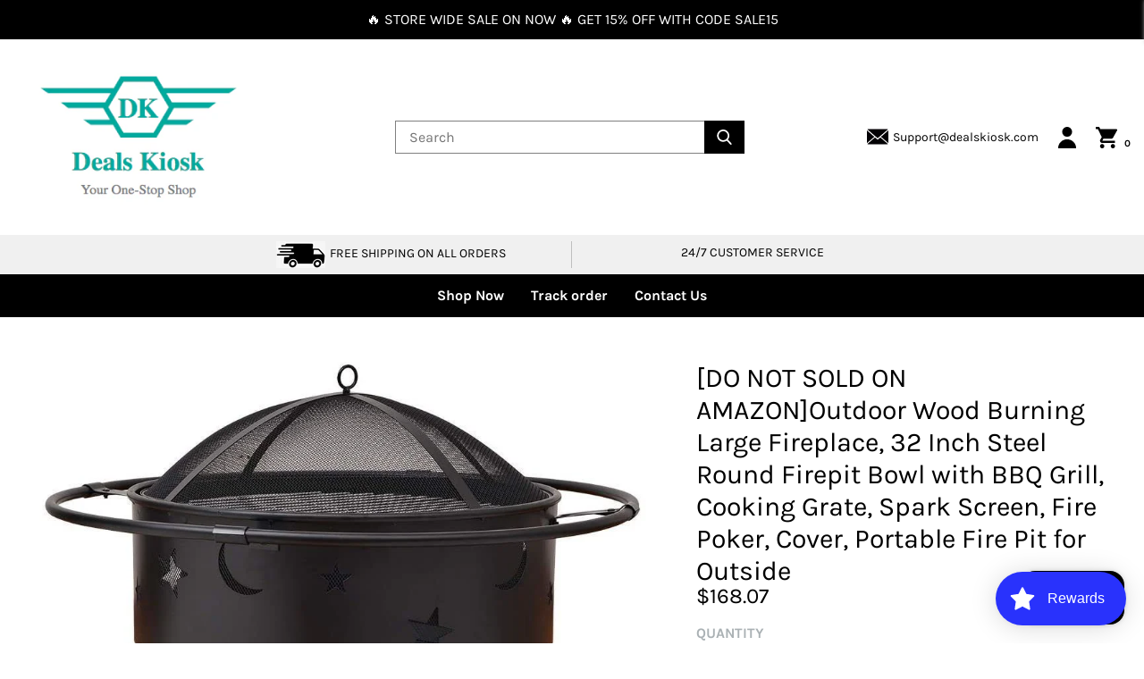

--- FILE ---
content_type: text/javascript
request_url: https://cdn.opinew.com/shop-widgets/static/js/chunk-c0a4c24c.bc3a0ea8.js
body_size: 26888
content:
(window["opinewJsonP"]=window["opinewJsonP"]||[]).push([["chunk-c0a4c24c"],{"04de":function(e,t,o){"use strict";o.r(t);var s=function(){var e=this,t=e.$createElement,o=e._self._c||t;return o("div",{class:[e.showWidgetIfNoReviews?"":"no-reviews-hide-widget",e.isCondensed?"opw-border opw-border-grey-light":"","opw-my-2","opw-leading-normal","opw-text-lg","opw-text-left","opw-px-2","xl:opw-px-0"],attrs:{id:"opinew-app-container"}},[["minimal","clean","condensed","carousel","modern"].includes(e.shopConfig.widgetTopSectionStyle)?e._e():o("shared-navbar",{attrs:{"title-style":e.getFontStyles("navbarReviewsTitleFontSize","navbarTextColor"),"navbar-buttons":e.shopConfig.navbarButtons,"navbar-buttons-style":e.navbarButtonsStyle,"navbar-color":e.shopConfig.navbarColor,"theme-style":e.shopConfig.widgetTopSectionStyle,"questions-and-answers-active":e.shopConfig.questionsAndAnswersActive},on:{"show-form":function(t){return e.showForm.apply(void 0,t)}}}),e.shopNeedsToChoosePlan?o("pick-plan"):o("div",{staticClass:"main-content-container "},[o("div",{staticClass:"summary-card-container"},["carousel"===e.shopConfig.widgetTopSectionStyle?o("shared-top-section-carousel",e._b({on:{"change-page":function(t){e.changePage(1,t[0]),e.starsFiltered=t[1]},"change-tab":function(t){e.activeTab=t},"filter-select":e.onSelectFilter,"change-slide":function(t){return e.changeSlide(t)}}},"shared-top-section-carousel",e.topBarProps,!1)):"modern"===e.shopConfig.widgetTopSectionStyle?o("shared-top-section-modern",e._b({on:{"change-page":function(t){e.changePage(1,t[0]),e.starsFiltered=t[1]},"change-tab":function(t){e.activeTab=t},"filter-select":e.onSelectFilter,"change-slide":function(t){return e.changeSlide(t)}}},"shared-top-section-modern",e.topBarProps,!1)):"minimal"===e.shopConfig.widgetTopSectionStyle?o("shared-top-section-minimal",e._b({on:{"change-page":function(t){e.changePage(1,t[0]),e.starsFiltered=t[1]},"change-tab":function(t){e.activeTab=t},"filter-select":e.onSelectFilter,"change-slide":function(t){return e.changeSlide(t)}}},"shared-top-section-minimal",e.topBarProps,!1)):"default"!==e.shopConfig.widgetTopSectionStyle?o("shared-top-section-condensed",e._b({on:{"change-page":function(t){e.changePage(1,t[0]),e.starsFiltered=t[1]},"change-tab":function(t){e.activeTab=t},"filter-select":e.onSelectFilter,"change-slide":function(t){return e.changeSlide(t)}}},"shared-top-section-condensed",e.topBarProps,!1)):e._e(),"default"===e.shopConfig.widgetTopSectionStyle?o("shared-top-section",e._b({on:{"change-page":function(t){e.changePage(1,t[0]),e.starsFiltered=t[1]},"change-tab":function(t){e.activeTab=t},"filter-select":e.onSelectFilter,"change-slide":function(t){return e.changeSlide(t)}}},"shared-top-section",e.topBarProps,!1)):e._e()],1),"carousel"===e.shopConfig.widgetTopSectionStyle&&"reviews"===e.activeTab?o("review-container-carousel",{attrs:{"get-font-styles":e.getFontStyles,"page-loading":e.pageLoading,reviews:e.getAllReviews,"navbar-buttons":e.shopConfig.navbarButtons,"carousel-controls-color":e.shopConfig.navbarTextColor,"carousel-control-style":{borderColor:e.shopConfig.navbarTextColor}},on:{"load-next":e.loadNext,"show-form":function(t){e.showForm(e.shopConfig.navbarButtons.review,e.shopConfig.navbarButtons.review.active),e.scrollToElementbyId("opinew-plugin")}},scopedSlots:e._u([{key:"default",fn:function(t){var s=t.review;return[o("review-card-carousel",e._b({staticClass:"opw-h-full opw-mb-px",attrs:{review:s},on:{"show-vid":function(t){return e.changeSlide(t)},"show-image":function(t){return e.changeSlide(t)},"show-form":function(t){e.showForm(e.shopConfig.navbarButtons.review,e.shopConfig.navbarButtons.review.active),e.scrollToElementbyId("opinew-plugin")}}},"review-card-carousel",e.reviewCardProps,!1))]}}],null,!1,1192384903)}):"reviews"===e.activeTab?o("review-container",{attrs:{"theme-style":e.shopConfig.widgetTopSectionStyle,"get-font-styles":e.getFontStyles,"navbar-color":e.shopConfig.navbarColor,"navbar-buttons":e.shopConfig.navbarButtons,"number-review-columns":e.shopConfig.numberReviewColumns,"change-page":e.changePage,"generate-column-number-styles":e.generateColumnNumberStyles,"page-count":e.pageCount,"review-column-buckets":e.reviewColumnBuckets,reviews:e.reviews,"link-color":e.shopConfig.paginationColor,"table-view":"modern"===e.shopConfig.widgetTopSectionStyle},on:{"show-form":function(t){e.showForm(e.shopConfig.navbarButtons.review,e.shopConfig.navbarButtons.review.active),e.scrollToElementbyId("opinew-plugin")}},scopedSlots:e._u([{key:"default",fn:function(t){var s=t.review;return["modern"===e.shopConfig.widgetTopSectionStyle?e._l(e.reviews,(function(t){return o("review-card-modern",e._b({key:t.id,attrs:{review:t},on:{"show-vid":function(t){return e.changeSlide(t)},"show-image":function(t){return e.changeSlide(t)}}},"review-card-modern",e.reviewCardProps,!1))})):[e.isCondensed?o("review-card-clean",e._b({attrs:{review:s,"number-review-columns":e.shopConfig.numberReviewColumns},on:{"show-vid":function(t){return e.changeSlide(t)},"show-image":function(t){return e.changeSlide(t)}}},"review-card-clean",e.reviewCardProps,!1)):o("review-card",e._b({attrs:{review:s},on:{"show-vid":function(t){return e.changeSlide(t)},"show-image":function(t){return e.changeSlide(t)}}},"review-card",e.reviewCardProps,!1))]]}}])}):e._e(),e.shopConfig.questionsAndAnswersActive&&"questions"===e.activeTab?o("questions-answers",{class:{"opw-mt-3":e.isCondensed},attrs:{theme:e.shopConfig.widgetTopSectionStyle,"questions-exist":e.questions&&e.questions.length,"get-font-styles":e.getFontStyles,"border-style":e.reviewsBgBorderStyle,"link-color":e.shopConfig.paginationColor,"navbar-buttons":e.shopConfig.navbarButtons,"carousel-control-style":{borderColor:e.shopConfig.navbarTextColor},"reviews-bg-border-style":e.reviewsBgBorderStyle,"questions-per-page":e.questionsPerPage,"questions-paginated":e.questionsPaginated,"page-count-questions":e.pageCountQuestions,"fetch-page-questions":e.fetchPageQuestions,"show-form":e.showQAForm}}):e._e()],1),e.shopConfig.permissions.noBranding?e._e():o("div",{staticClass:"opw-text-center opw-text-sm opw-border-solid opw-border-0 opw-mt-3 opw-py-3"},[e._v(" Powered by "),o("a",{attrs:{href:"https://opinew.com",target:"_blank"}},[e._v("Opinew")])]),o("opinew-gallery",{attrs:{images:e.slides,index:e.slideIndex,url:e.currentImageUrl,"disable-scroll":!0,"reviews-stars-style":e.getFontStyles("reviewsCardSecondaryTextStyle","starsColor"),"author-style":e.getFontStyles("starSummaryReviewsnumFontSize"),"verified-style":e.reviewsCardVerifiedStyle},on:{"update:value":e.changeSlide,close:function(t){e.currentImageUrl=null}}}),o("div",{directives:[{name:"show",rawName:"v-show",value:e.shopConfig.navbarButtons.review.active||e.shopConfig.navbarButtons.question.active||e.shopConfig.navbarButtons.question.thankyouScreen,expression:"\n      shopConfig.navbarButtons.review.active ||\n        shopConfig.navbarButtons.question.active ||\n        shopConfig.navbarButtons.question.thankyouScreen\n    "}],ref:"reviewModal",staticClass:"opw-review-form-container opw-px-4 opw-bg-white opw-shadow-lg opw-overflow-hidden"},[o("div",{staticClass:"opw-review-modal-content opw-pr-8 opw-h-full opw-overflow-y-auto opw-overflow-x-hidden"},[o("span",{staticClass:"close-icon",on:{click:e.closeModal}},[o("i",{staticClass:"opw-icon opw-icon-close opw-text-grey hover:opw-text-grey-dark opw-cursor-pointer opw-text-4xl opw-mx-2"})]),e.shopConfig.navbarButtons.review.active?o("review-request",{attrs:{review:e.mappedReview(),admin:e.admin,"load-config":e.loadConfig,"platform-product-id":e.platformProductId},on:{hide:e.closeModal}}):e.shopConfig.navbarButtons.question.active?o("write-question",{attrs:{"navbar-buttons":e.shopConfig.navbarButtons,"form-post-button-style":e.formPostButtonStyle,"get-font-styles":e.getFontStyles,"review-details":e.reviewDetails},on:{"question-sent":function(t){e.canProceedWithQuestion=!0,e.hideNavbar(),e.hideThankYouScreen("question")}}}):e._e()],1)])],1)},n=[],r=function(){var e=this,t=e.$createElement,o=e._self._c||t;return o("ul",{staticClass:"opw-paginator-container opw-pl-0"},[o("li",{staticClass:"opw-paginator-li opw-flex opw-items-center",class:1===e.currentPage?"disabled":"cursor-pointer",attrs:{tabindex:"0"},on:{click:function(t){return e.changePage(e.currentPage-1)}}},[o("div",{staticClass:"opw-arrow opw-back"})]),o("li",{staticClass:"opw-paginator-li",class:1===e.currentPage?"disabled":"cursor-pointer",attrs:{tabindex:"0"},on:{click:function(t){return e.changePage(1)}}},[o("span",{staticClass:"opw-paginator-a"},[e._v("1")])]),e.currentPage>=4?o("li",{staticClass:"opw-paginator-li disabled",attrs:{tabindex:"-1"}},[o("span",{staticClass:"opw-paginator-a"},[e._v("…")])]):e._e(),e._l(e.pageRange,(function(t){return o("li",{key:t,staticClass:"opw-paginator-li",class:t===e.currentPage?"opw-paginator-active-class":"cursor-pointer",attrs:{tabindex:"0"},on:{click:function(o){return e.changePage(t)}}},[o("span",{staticClass:"opw-paginator-a"},[e._v(e._s(t))])])})),e.pageCount-e.currentPage>=3?o("li",{staticClass:"opw-paginator-li disabled",attrs:{tabindex:"-1"}},[o("span",{staticClass:"opw-paginator-a"},[e._v("…")])]):e._e(),e.pageCount>1?o("li",{staticClass:"opw-paginator-li",class:e.pageCount===e.currentPage?"opw-paginator-active-class":"cursor-pointer",attrs:{tabindex:"0"},on:{click:function(t){return e.changePage(e.pageCount)}}},[o("span",{staticClass:"opw-paginator-a"},[e._v(" "+e._s(e.pageCount)+" ")])]):e._e(),o("li",{staticClass:"opw-paginator-li opw-flex opw-items-center",class:e.currentPage===e.pageCount?"disabled":"cursor-pointer",attrs:{tabindex:"0"},on:{click:function(t){return e.changePage(e.currentPage+1)}}},[o("div",{staticClass:"opw-arrow opw-next"})])],2)},i=[],a={name:"Rating",model:{event:"update:value",prop:"value"},props:{pageCount:{type:Number,default:1}},data(){return{currentPage:1}},methods:{changePage(e){e!==this.currentPage&&e>0&&e<=this.pageCount&&(this.currentPage=e,this.$emit("change",e))}},computed:{pageRange(){let e=Math.max(1,this.currentPage-1);return e=Math.min(this.pageCount-2,e),new Array(3).fill(e).map((e,t)=>e+t).filter(e=>e&&![1,this.pageCount].includes(e))}}},l=a,p=(o("fbb9"),o("0c7c")),c=Object(p["a"])(l,r,i,!1,null,"751a6d08",null),w=c.exports,d=o("222b"),u=function(){var e=this,t=e.$createElement,o=e._self._c||t;return o("transition",{attrs:{name:"fade"}},["number"===typeof e.index?o("div",{staticClass:"opw-light-gallery",on:{touchstart:e.touchstartHandler,touchmove:e.touchmoveHandler,touchend:e.touchendHandler}},[o("div",{staticClass:"opw-light-gallery__modal",style:"background: "+e.background,on:{click:function(t){return e.close()}}},[o("div",{class:["opw-light-gallery__spinner",!e.isImageLoaded||"hide"]},[o("div",{staticClass:"opw-light-gallery__dot",style:"border-color: "+e.interfaceColor}),o("div",{staticClass:"opw-light-gallery__dot",style:"border-color: "+e.interfaceColor}),o("div",{staticClass:"opw-light-gallery__dot",style:"border-color: "+e.interfaceColor})]),o("div",{staticClass:"opw-light-gallery__container"},[o("ul",{staticClass:"opw-light-gallery__content"},e._l(e.formattedImages,(function(t,s){return o("li",{key:s,staticClass:"opw-light-gallery__image-container",style:"transform: translate3d("+-100*e.index+"%, 0px, 0px);"},[o("div",{staticClass:"opw-light-gallery__image opw-rounded opw-overflow-hidden",on:{click:function(e){e.stopPropagation()}}},[o("div",{directives:[{name:"show",rawName:"v-show",value:t.title&&e.isImageLoaded,expression:"image.title && isImageLoaded"}],staticClass:"opw-light-gallery__text",style:"background: "+e.background+"; color: "+e.interfaceColor},[e._v(" "+e._s(t.title)+" ")]),o("div",{staticClass:"opw-flex-row opw-flex opw-justify-center opw-bg-white opw-flex opw-flex-column  opw-box-border"},[/(vimeo|youtu\.?be)/i.test(t.url)?o("div",{staticClass:"opw-light-gallery__image video__container opw-p-2",on:{click:function(e){e.stopPropagation()}}},[o("iframe",{ref:"lg-img-"+s,refInFor:!0,staticClass:"video",attrs:{src:e.videoSrc(t),width:"640",height:"360",frameborder:"0",allow:"accelerometer; autoplay; clipboard-write; encrypted-media; gyroscope; picture-in-picture",allowfullscreen:""},on:{load:function(t){return e.imageLoaded(t,s)}}})]):o("div",{staticClass:"opw-flex-none opw-flex opw-justify-center opw-align-middle md:opw-w-1/2 opw-bg-grey-light"},[o("img",{ref:"lg-img-"+s,refInFor:!0,attrs:{src:!!e.shouldPreload(s)&&e.clearImgUrl(t.url)},on:{load:function(t){return e.imageLoaded(t,s)}}})]),o("div",{staticClass:"opw-w-1/2 opw-flex-none opw-overflow-hidden opw-p-4 opw-box-border opw-hidden md:opw-block opw-bg-white "},[o("p",{staticClass:"opw-text-left opw-mb-2",style:e.authorStyle},[e._v(" "+e._s(t.userName)+" ")]),o("div",{staticClass:"opw-flex opw-flex-row"},[o("stars",{staticClass:"opw-w-1/2 opw-text-left",attrs:{rating:t.starRating,"reviews-card-stars-style":e.reviewsStarsStyle}}),o("span",{staticClass:"opw-text-right opw-w-1/2 "},[t.verifiedReview?o("span",{staticClass:"opw-ml-2 opw-verified-badge opw-text-center opw-text-white opw-px-1 opw-font-normal opw-text-sm opw-whitespace-no-wrap",style:e.verifiedStyle},[e._v(" "+e._s(e.$t("reviewsSection.verifiedPurchase"))+" ")]):e._e()])],1),o("p",{staticClass:"opw-whitespace-pre-line opw-text-left"},[e._v(" "+e._s(t.body)+" ")])])])])])})),0)]),e.index>0?o("button",{staticClass:"opw-light-gallery__prev",style:"background: "+e.background,on:{click:function(t){return t.stopPropagation(),e.prev()}}},[o("i",{staticClass:"opw-icon opw-icon-chevron-left opw-text-5xl opw-text-white"})]):e._e(),e.index+1<e.images.length?o("button",{staticClass:"opw-light-gallery__next",style:"background: "+e.background,on:{click:function(t){return t.stopPropagation(),e.next()}}},[o("i",{staticClass:"opw-icon opw-icon-chevron-right opw-text-5xl opw-text-white"})]):e._e(),o("button",{staticClass:"opw-light-gallery__close",style:"background: "+e.background,on:{click:function(t){return t.stopPropagation(),e.close()}}},[o("i",{staticClass:"opw-icon opw-icon-close opw-text-5xl opw-text-white"})])])]):e._e()])},v=[],m=o("76e5");const h={LEFT:37,RIGHT:39,ESC:27};var f={name:"OpinewGallery",components:{Stars:m["a"]},model:{event:"update:value",prop:"url"},props:{index:{type:Number,default:0},images:{type:Array,default:()=>[]},disableScroll:{type:Boolean,default:!1},background:{type:String,default:"rgba(0, 0, 0, 0.8)"},interfaceColor:{type:String,default:"rgba(255, 255, 255, 0.8)"},reviewsStarsStyle:{type:Object,default:()=>{}},authorStyle:{type:Object,default:()=>{}},verifiedStyle:{type:Object,default:()=>{}}},data(){return{isImageLoaded:!1,bodyOverflowStyle:"",touch:{count:0,x:0,y:0,multitouch:!1,flag:!1}}},computed:{formattedImages(){return this.images.map(e=>"string"===typeof e?{url:e}:{...e[1],url:e[0]})}},watch:{index(e){this.setImageLoaded(e),document&&(this.disableScroll&&"number"===typeof e?document.body.style.overflow="hidden":this.disableScroll&&!e&&(document.body.style.overflow=this.bodyOverflowStyle),null===e?this.unbindEvents():this.bindEvents())}},mounted(){document&&(document.body.insertBefore(this.$el,document.body.firstChild),this.bodyOverflowStyle=document.body.style.overflow)},beforeDestroy(){document&&(this.disableScroll&&(document.body.style.overflow=this.bodyOverflowStyle),this.unbindEvents())},methods:{close(){this.$emit("update:value",null)},prev(){this.index>0&&this.$emit("update:value",this.images[this.index-1][0])},next(){this.index<this.images.length-1&&this.$emit("update:value",this.images[this.index+1][0])},imageLoaded(e,t){const{target:o}=e;o.classList.add("loaded"),t===this.index&&this.setImageLoaded(t)},getImageElByIndex(e){const t=this.$refs["lg-img-"+e]||[];return t[0]},setImageLoaded(e){const t=this.getImageElByIndex(e);this.isImageLoaded=!!t&&t.classList.contains("loaded")},shouldPreload(e){const t=this.getImageElByIndex(e)||{},{src:o}=t;return!!o||e===this.index||e===this.index-1||e===this.index+1},bindEvents(){document.addEventListener("keydown",this.keyDownHandler,!1)},unbindEvents(){document.removeEventListener("keydown",this.keyDownHandler,!1)},touchstartHandler(e){this.touch.count+=1,this.touch.count>1&&(this.touch.multitouch=!0),this.touch.x=e.changedTouches[0].pageX,this.touch.y=e.changedTouches[0].pageY},touchmoveHandler(e){if(this.touch.flag||this.touch.multitouch)return;const t=e.touches[0]||e.changedTouches[0];t.pageX-this.touch.x>40?(this.touch.flag=!0,this.prev()):t.pageX-this.touch.x<-40&&(this.touch.flag=!0,this.next())},touchendHandler(){this.touch.count-=1,this.touch.count<=0&&(this.touch.multitouch=!1),this.touch.flag=!1},keyDownHandler(e){switch(e.keyCode){case h.LEFT:this.prev();break;case h.RIGHT:this.next();break;case h.ESC:this.close();break}},clearImgUrl(e){let t=e;if(t.includes("imgix.net")){const e=new URL(t);t=decodeURIComponent(e.pathname.substring(1).replace(/\+/g,"%20"))}return t},videoSrc(e){return e.youtube?`https://www.youtube.com/embed/${e.youtube.videoId}?modestbranding=1`:`https://player.vimeo.com/video/${e.vimeo.videoId}?byline=0&portrait=0&title=0`}}},g=f,b=(o("071f"),Object(p["a"])(g,u,v,!1,null,"090be38a",null)),y=b.exports,C=function(){var e=this,t=e.$createElement,o=e._self._c||t;return o("div",{staticClass:"opw-overflow-hidden",class:{"opw-shadow-md":e.widgetThemeStyle===e.constants.WIDGET_THEME_STYLE_CARD,"opw-clean-review":e.themeStyle===e.constants.WIDGET_TOP_SECTION_STYLE_CLEAN,"opw-rounded":!["clean","minimal","condensed"].includes(e.themeStyle)},style:Object.assign({},e.reviewsBgBorderStyle,{border:"minimal"===e.themeStyle?"none":e.reviewsBgBorderStyle.border})},[e.showReviewImages&&e.permissions.videoReviews&&e.showLargeReviewImage&&e.review.video&&1!==e.numberReviewColumns?o("div",{staticClass:"opw-review-image-container opw-cursor-pointer",on:{click:function(t){return e.$emit("show-vid",e.review.video)}}},[e._m(0),o("lazy-img",{attrs:{"lazy-src":e.videoThumbnails[e.review.video],alt:e.review.productName}})],1):e.showReviewImages&&e.showLargeReviewImage&&+e.numberReviewColumns>1&&e.themeStyle!==e.constants.WIDGET_TOP_SECTION_STYLE_MINIMAL?o("div",{staticClass:"opw-review-image-container"},[e.reviewImages(e.review).length>0&&e.review.showImage?o("lazy-img",{style:e.reviewsMainImgStyle,attrs:{"css-class":"opw-review-image opw-cursor-pointer opw-w-auto","lazy-src":e.reviewImages(e.review)[0],alt:e.review.productName},nativeOn:{click:function(t){e.$emit("show-image",e.reviewImages(e.review)[0])}}}):e._e(),null==e.review.imageUrls&&null!=e.review.displayedImageUrl&&e.review.displayedImageUrl.length>0?o("lazy-img",{attrs:{"css-class":"opw-review-image opw-cursor-pointer","lazy-src":e.review.displayedImageUrl,alt:""},nativeOn:{click:function(t){return e.$emit("show-image",e.review.displayedImageUrl)}}}):e._e()],1):e._e(),o("div",{staticClass:" opw-py-4",class:"minimal"===e.themeStyle?"opw-px-2":"opw-px-4"},[o("div",{staticClass:"opw-font-bold opw-text-lg opw-flex opw-flex-wrap\n",class:e.themeStyle===e.constants.WIDGET_TOP_SECTION_STYLE_MINIMAL?"opw-mb-2":"opw-mb-1",style:e.reviewsCardSecondaryTextStyle},["Shop"===e.type&&null!=e.review.productUrl?o("div",{staticClass:"opw-pb-2"},[o("a",{attrs:{href:e.review.productUrl}},[e._v(e._s(e.review.productName))])]):e._e(),o("stars",{staticClass:"opw-mr-2 opw-mb-1",attrs:{rating:e.review.starRating,"reviews-card-stars-style":e.reviewsCardStarsStyle}}),o("span",{staticClass:" opw-flex-grow opw-pr-2"},[e.review.verifiedReview?o("span",{staticClass:"opw-verified-badge opw-text-center opw-text-white opw-px-1 opw-font-normal opw-text-sm opw-whitespace-no-wrap opw-inline-block opw-mr-2 opw-mb-1",style:e.verifiedStyle},[e._v(e._s(e.$t("reviewsSection.verifiedPurchase")))]):e._e()]),e.widgetShowDates&&"minimal"!==e.themeStyle?o("span",{staticClass:"opw-date-created opw-italic opw-font-normal opw-text-sm opw-self-end opw-mb-1",style:e.reviewsCardDateStyle},[e._v(" "+e._s(e.createdDate(e.review.createdTs)))]):e._e()],1),e.themeStyle===e.constants.WIDGET_TOP_SECTION_STYLE_CLEAN&&"Shop"===e.type&&null!=e.review.productUrl?o("div",{staticClass:"opw-py-4  opw-font-bold opw-text-sm  opw-text-lg "},[o("a",{attrs:{href:e.review.productUrl}},[e._v(e._s(e.review.productName))])]):e._e(),o("div",{staticClass:"opinew-review-text-container"},[e.review.showFullReview?o("p",{staticClass:"opw-leading-normal",style:e.reviewsCardMainTextStyle},[e._v(" "+e._s(e.review.body)+" ")]):o("p",{staticClass:"opw-leading-normal",style:e.reviewsCardMainTextStyle},[o("span",[e._v(" "+e._s(e.review.body.substr(0,e.constants.MAX_DISPLAYED_BODY_LENGTH))+" ")]),o("a",{staticClass:"show-more",attrs:{href:"#"},on:{click:function(t){return t.preventDefault(),e.showFullReview(e.review)}}},[e._v(" (...) "+e._s(e.$t("reviewsSection.showMore"))+" ")])])]),e.showReviewImages?o("div",{staticClass:"opw-w-full opw-mt-1 opw-flex"},[e.permissions.videoReviews&&e.review.video?o("div",{staticClass:"opw-centered-video-gallery-container-small opw-cursor-pointer opw-mr-2",on:{click:function(t){return e.$emit("show-vid",e.review.video)}}},[e._m(1),o("lazy-img",{attrs:{"lazy-src":e.videoThumbnails[e.review.video],alt:e.review.productName}})],1):e._e(),e._l(e.reviewImages(e.review),(function(t,s){return o("lazy-img",{key:s,attrs:{"css-class":"opw-centered-img-gallery-container-small opw-cursor-pointer opw-mr-2","lazy-src":t,alt:e.review.productName},nativeOn:{click:function(o){return e.$emit("show-image",t)}}})}))],2):e._e()]),e.review.comment?o("div",{staticClass:"opw-py-4"},[o("review-comment-clean",{attrs:{name:e.shop.name,comment:e.review.comment}})],1):e._e(),o("div",{staticClass:"opw-flex opw-px-4",class:e.themeStyle===e.constants.WIDGET_TOP_SECTION_STYLE_MINIMAL?"opw-pt-1 opw-pb-4":" opw-py-4"},[o("div",{class:"minimal"!==e.themeStyle&&"opw-ml-auto"},[o("span",{class:[1!==e.numberReviewColumns?"opw-ml-auto":"opw-mr-auto","opw-flex","opw-items-center"]},[o("span",{staticClass:"review-author opw-text-sm opw-inline-flex opw-items-center",style:e.reviewsCardUserNameStyle},[e.review.userName?o("span",{staticClass:"opw-align-top opw-order-last",style:{color:e.secondaryTextColor}},[e._v(e._s(e.review.userName))]):o("span",{staticClass:"opw-align-top",style:{color:e.secondaryTextColor}},[e._v(e._s(e.$t("reviewsSection.reviewer")))]),e.review.userImageUrl?o("lazy-img",{staticClass:"opw-mr-1",attrs:{"css-class":"person-img","lazy-src":e.review.userImageUrl,alt:e.review.userName}}):o("span",{staticClass:"opw-mr-1",staticStyle:{"font-size":"1.5em"}},[o("i",{staticClass:"opw-noci opw-noci-user-circle",style:{color:e.secondaryTextColor},attrs:{"aria-hidden":"true"}})])],1),e.widgetShowDates&&"minimal"===e.themeStyle?o("span",{staticClass:"opw-date-created opw-float-right opw-text-sm",style:Object.assign({},{color:e.secondaryTextColor},e.reviewsCardUserNameStyle)},[e._v(" ("+e._s(e.createdDate(e.review.createdTs))+")")]):e._e()])])])])},S=[function(){var e=this,t=e.$createElement,o=e._self._c||t;return o("div",{staticClass:"opw-play-btn opw-flex opw-align-middle opw-justify-center"},[o("i",{staticClass:"opw-icon opw-icon-play opw-text-5xl opw-block opw-text-center"})])},function(){var e=this,t=e.$createElement,o=e._self._c||t;return o("div",{staticClass:"opw-play-btn opw-flex opw-align-middle opw-justify-center"},[o("i",{staticClass:"opw-icon opw-icon-play opw-text-xl opw-block opw-text-center"})])}],_=o("76b0"),x=o("c466"),T=o("7c9b"),B=function(e,t){var o=t._c;return o("div",{staticClass:"opw-px-4 opw-py-4 opinew-comment-text-container"},[o("div",{staticClass:"opw-text-sm opw-font-bold opw-mb-2"},[t._v(t._s(t.props.name)+":")]),o("div",{staticClass:"opw-leading-normal"},[t._v(t._s(t.props.comment))]),o("span",{staticClass:"opw-clearfix"})])},k=[],F={name:"ReviewCommentClean"},I=F,R=(o("1711"),Object(p["a"])(I,B,k,!0,null,null,null)),O=R.exports,j={name:"ReviewCard",components:{ReviewCommentClean:O,LazyImg:_["a"],Stars:m["a"]},props:{review:{type:Object,default:()=>{}},constants:{type:Object,default:()=>({})},reviewsBgBorderStyle:{type:Object,default:()=>({})},reviewsCardSecondaryTextStyle:{type:Object,default:()=>({})},showReviewImages:{type:Boolean,default:!1},showLargeReviewImage:{type:Boolean,default:!1},reviewsCardMainTextStyle:{type:Object,default:()=>({})},videoThumbnails:{type:Object,default:()=>({})},secondaryTextColor:{type:String,default:""},widgetThemeStyle:{type:String,default:""},permissions:{type:Object,default:()=>({})},numberReviewColumns:{type:Number,default:null},type:{type:String,default:""},widgetShowDates:{type:Boolean,default:!1},condensed:{type:Boolean,default:!1},shop:{type:Object,default:()=>({})},fonts:{type:Object,default:()=>({})},reviewsCardStarsStyle:{type:Object,default:()=>({})},reviewsCardUserNameStyle:{type:Object,default:()=>({})},verifiedStyle:{type:Object,default:()=>({})},preferredDateFormat:{type:String,default:""},themeStyle:{type:String,default:""}},data(){return{}},computed:{reviewsMainImgStyle(){return Object(T["c"])({"max-height":this.fonts.reviewImageMaxHeight})},reviewsCardDateStyle(){return Object(T["c"])({color:this.secondaryTextColor,"font-size":this.fonts.reviewsCardDateFontSize})},createdDate(){return e=>Object(x["a"])(e,this.preferredDateFormat||"yyyy/MM/dd")}},methods:{reviewImages(e){const t=this.permissions.upTo5Photos?5:this.permissions.upTo3Photos?3:1,o=this.permissions.optimisedImages&&e.imageUrlsOptimised||e.imageUrls;return o?o.slice(0,t):[]},showFullReview(e){this.$forceUpdate(),e.showFullReview=!0}}},$=j,E=(o("f7a4"),o("dc42"),Object(p["a"])($,C,S,!1,null,"724fb01f",null)),A=E.exports,P=o("e1d2"),D=function(e,t){var o=t._c;return o("div",[o("div",{staticClass:"opw-bg-green-lightest opw-border-t-4 opw-border-green opw-rounded-b opw-text-grey-darkest opw-m-2 opw-px-4 opw-py-3 opw-shadow-md",attrs:{role:"alert"}},[o("div",{staticClass:"opw-flex"},[o("div",{staticClass:"opw-py-1"},[o("svg",{staticClass:"opw-fill-current opw-h-8 opw-w-8 opw-text-grey-darkest opw-mr-4",attrs:{xmlns:"http://www.w3.org/2000/svg",viewBox:"0 0 20 20"}},[o("path",{attrs:{d:"M2.93 17.07A10 10 0 1 1 17.07 2.93 10 10 0 0 1 2.93 17.07zm12.73-1.41A8 8 0 1 0 4.34 4.34a8 8 0 0 0 11.32 11.32zM9 11V9h2v6H9v-4zm0-6h2v2H9V5z"}})])]),t._m(0)])])])},q=[function(e,t){var o=t._c;return o("div",[o("p",{staticClass:"opw-text-2xl opw-font-bold"},[t._v(" Opinew Product Reviews Trial Ended ")]),o("p",{staticClass:"opw-text-xl"},[t._v(" Go to Opinew Admin > Account to pick your plan ")])])}],N={},z=Object(p["a"])(N,D,q,!0,null,null,null),M=z.exports,L=function(){var e=this,t=e.$createElement,o=e._self._c||t;return o("nav",{staticClass:"opinew-navbar opw-flex opw-items-center opw-justify-between opw-flex-wrap opw-py-4",class:"modern"===e.themeStyle?"opw-px-0":"opw-px-4",style:{"background-color":e.navbarColor+" !important"}},[o("div",{staticClass:"opinew-reviews-title opw-flex opw-items-center opw-flex-no-shrink opw-mr-6"},[o("span",{staticClass:"opw-font-semibold opw-text-xl opw-tracking-tight opw-leading-none opw-mb-2 md:opw-mb-0",style:e.titleStyle},[e._v(e._s(e.$t("general.reviews")))])]),o("div",{staticClass:"opw-flex opw-flex-row-reverse"},[e.navbarButtons.review.show?o("span",{staticClass:"opw-navbar-button-write-review opinew-navbar-button opw-cursor-pointer opw-inline-flex opw-items-center opw-justify-center opw-px-4 opw-py-3 opw-leading-none opw-border opw-mt-0 opw-ml-2",style:e.navbarButtonsStyle,on:{click:function(t){return e.$emit("show-form",[e.navbarButtons.review,e.navbarButtons.review.active])}}},[e._v(e._s(e.$t("navbar.buttonReview")))]):e._e(),e.navbarButtons.question.show&&e.questionsAndAnswersActive?o("span",{staticClass:"opw-navbar-button-ask-question opinew-navbar-button opw-cursor-pointer opw-inline-flex opw-items-center opw-justify-center opw-px-4 opw-py-3 opw-leading-none opw-border opw-mt-0 opw-mr-2",style:e.navbarButtonsStyle,on:{click:function(t){return e.$emit("show-form",[e.navbarButtons.question,e.navbarButtons.review.active])}}},[e._v(e._s(e.$t("navbar.buttonQuestion")))]):e._e()])])},U=[],W={name:"SharedNavbar",props:{navbarButtons:{type:Object,default:()=>({})},navbarButtonsStyle:{type:Object,default:()=>{}},titleStyle:{type:Object,default:()=>{}},navbarColor:{type:String,default:""},themeStyle:{type:String,default:""},questionsAndAnswersActive:{type:Boolean,default:!1}}},V=W,G=(o("3f54"),Object(p["a"])(V,L,U,!1,null,"8ae87a82",null)),H=G.exports,Q=function(e,t){var o=t._c;return o("div",{staticClass:"questions-container",class:[!["modern","carousel"].includes(t.props.theme)&&"opw-px-4",["carousel"].includes(t.props.theme)&&"opw-px-2",["default"].includes(t.props.theme)&&"opw-mt-4 opw-border opw-rounded"],style:["carousel"].includes(t.props.theme)?{width:"94%",marginLeft:"3%",marginRight:"3%"}:{}},[o("div",{staticClass:"opw-rounded opw-overflow-hidden ",class:[t.props.shadowed?"opw-shadow-md":""]},[t.props.questionsExist?t._e():o("div",{staticClass:"opw-bethefirst-text opw-text-lg opw-text-center"},[o("div",[t._v(t._s(t.parent.$t("questionsSection.firstToAskQuestion")))]),t.props.navbarButtons.question.show?o("div",{staticClass:"opw-navbar-button-ask-question opinew-navbar-button opw-cursor-pointer opw-inline-block opw-mt-2 opw-px-4 opw-py-3 opw-leading-none opw-border opw-border-black opw-mt-0 opw-mx-2",style:t.props.getFontStyles("navbarButtonsFontSize"),attrs:{href:"#"},on:{click:function(e){return t.props.showForm()}}},[t._v(" "+t._s(t.parent.$t("navbar.buttonQuestion"))+" ")]):t._e()]),t._l(t.props.questionsPaginated,(function(e){return o("div",{key:e.id,staticClass:"question-card-container opw-text-lg opw-my-2 opw-pb-4",class:[["modern","carousel"].includes(t.props.theme)&&"opw-border opw-p-4 opw-my-4",["modern"].includes(t.props.theme)&&"lg:opw-px-6",["condensed"].includes(t.props.theme)&&"opw-px-4 opw-my-4"],style:["default"].includes(t.props.theme)?{}:t.props.reviewsBgBorderStyle},[o("div",{staticClass:"opw-py-4"},[o("div",{class:["clean","condensed"].includes(t.props.theme)&&"opw-mb-4",style:t.props.getFontStyles("reviewsCardMainFontSize","textColor")},[o("span",{staticClass:"opw-font-bold",class:["clean","condensed"].includes(t.props.theme)&&"opw-leading-8"},[t._v(t._s(t.parent.$t("questionsSection.question"))),["clean","condensed"].includes(t.props.theme)?o("br"):o("span",[t._v(":")])]),o("span",[t._v(" "+t._s(e.question))])]),o("div",{class:!["clean","condensed"].includes(t.props.theme)&&"opw-ml-4",style:t.props.getFontStyles("reviewsCardMainFontSize","textColor")},[o("span",{staticClass:"opw-font-bold opw-mb-2 opw-leading-8"},[t._v(t._s(t.parent.$t("questionsSection.answer"))),["clean","condensed"].includes(t.props.theme)?o("br"):o("span",[t._v(":")])]),o("span",[t._v(" "+t._s(e.answer))])])])])}))],2),t.props.questionsExist>t.props.questionsPerPage?o("div",{staticClass:"opw-pagination-container opw-flex opw-justify-center opw-my-6",style:Object.assign({},t.props.getFontStyles("paginatorFontSize"),{"--link-color":t.props.linkColor||"inherit"})},[t.props.pageCountQuestions&&t.props.pageCountQuestions>1?o("pagination",{attrs:{"page-count":t.props.pageCountQuestions},on:{change:t.props.fetchPageQuestions}}):t._e()],1):t._e()])},Y=[],X=(o("4cd1"),{}),Z=Object(p["a"])(X,Q,Y,!0,null,null,null),J=Z.exports,K=function(e,t){var o=t._c;return o("div",{staticClass:"opw-reviews-container",class:[["default"].includes(t.props.themeStyle)&&"opw--mx-2",["clean","condensed","default"].includes(t.props.themeStyle)?"opw-mt-2":"opw-mt-0"]},[t.props.reviews&&t.props.reviews.length||!t.props.navbarButtons.review.show?t._e():o("div",{staticClass:"opw-bethefirst-text opw-text-lg opw-text-center opw-py-8"},[o("div",[t._v(t._s(t.parent.$t("reviewsSection.firstToLeaveReview")))]),o("button",{staticClass:"opw-navbar-button-write-review\n        opw-navbar-button\n        opw-cursor-pointer\n        opw-inline-block\n        opw-px-4\n        opw-py-3\n        opw-mx-2\n        opw-mt-4\n        opw-leading-none\n        opw-border\n        opw-border-black\n        hover:opw-border-grey-darkest\n        hover:opw-text-grey-darkest\n        hover:opw-bg-white\n",style:t.props.getFontStyles("navbarButtonsFontSize"),attrs:{href:"#"},on:{click:t.listeners["show-form"]}},[t._v(" "+t._s(t.parent.$t("navbar.buttonReview"))+" ")])]),o("div",{staticClass:"opw-flex opw-flex-wrap ",class:["condensed","clean"].includes(t.props.themeStyle)&&"lg:opw-px-2"},[t.props.pageLoading?o("div",{staticClass:"opw-text-center opw-w-full opw-py-4"},[o("div",{staticClass:"opw-spinner"},t._l(4,(function(e){return o("div",{key:e,style:{"border-color":t.props.navbarColor+" transparent transparent transparent !important"}})})),0)]):t.props.tableView?o("div",{class:t.props.generateColumnNumberStyles},[o("table",{staticClass:"opw-table opw-bg-transparent opw-border-separate opw-w-full",staticStyle:{"border-spacing":"0 1rem"}},[t._t("default")],2)]):t._l(t.props.numberReviewColumns,(function(e){return o("div",{key:e,staticClass:"opw-px-2",class:t.props.generateColumnNumberStyles},t._l(t.props.reviewColumnBuckets[e-1],(function(e){return o("div",{key:e.id,staticClass:"review-card-container opw-py-2"},[t._t("default",null,{review:e})],2)})),0)}))],2),t.props.reviews&&t.props.reviews.length>0?o("div",{staticClass:"opw-pagination-container opw-flex opw-justify-center opw-mb-4",class:t.props.tableView?"opw-mt-0":"opw-mt-2",style:Object.assign({},t.props.getFontStyles("paginatorFontSize"),{"--link-color":t.props.linkColor})},[t.props.pageCount&&t.props.pageCount>1?o("pagination",{attrs:{"page-count":t.props.pageCount},on:{change:t.props.changePage}}):t._e()],1):t._e()])},ee=[],te=(o("0782"),{}),oe=Object(p["a"])(te,K,ee,!0,null,null,null),se=oe.exports,ne=function(){var e=this,t=e.$createElement,o=e._self._c||t;return o("div",[e.renderNoReviews?o("div",{staticClass:"opw-bethefirst-text opw-text-lg opw-text-center opw-py-4"},[o("div",[e._v(e._s(e.$t("reviewsSection.firstToLeaveReview")))]),o("button",{staticClass:"opw-navbar-button-write-review\n      opw-navbar-button\n      opw-cursor-pointer\n      opw-inline-block\n      opw-px-4\n      opw-py-3\n      opw-mt-4\n      opw-leading-none\n      opw-border\n      opw-border-black\n      hover:opw-border-grey-darkest\n      hover:opw-text-grey-darkest\n      hover:opw-bg-white\n      opw-mx-2",style:e.getFontStyles("navbarButtonsFontSize"),attrs:{href:"#"},on:{click:function(t){return e.$emit("show-form")}}},[e._v(" "+e._s(e.$t("navbar.buttonReview"))+" ")])]):e._e(),o("div",{staticClass:"opw-flex opw-flex-wrap opw-justify-center"},[e.pageLoading?o("div",{staticClass:"opw-text-center opw-w-full opw-py-4"},[o("div",{staticClass:"opw-spinner"},e._l(4,(function(t){return o("div",{key:t,style:{"border-color":e.navbarColor+" transparent transparent transparent !important"}})})),0)]):e._e(),o("div",{ref:"container",staticClass:"navigation-wrapper opw-carousel"},[e.reviews.length>e.slideNum?o("button",{staticClass:"opw-carousel__control opw-carousel__control--backward",style:e.carouselControlStyle,attrs:{"aria-label":"Previous slide"},on:{click:function(t){return e.slider.prev()}}}):e._e(),e.reviews.length>e.slideNum?o("button",{staticClass:"opw-carousel__control opw-carousel__control--forward",style:e.carouselControlStyle,attrs:{"aria-label":"Next slide"},on:{click:function(t){return e.slider.next()}}}):e._e(),o("div",{ref:"slider",staticClass:"keen-slider"},e._l(e.reviews,(function(t,s){return o("div",{key:s,staticClass:"keen-slider__slide opw-flex opw-flex-col opw-px-2",style:{width:e.slideWidth+"px"}},[o("div",{staticClass:"opw-h-full"},[e._t("default",null,{review:t})],2)])})),0),e.reviews.length>e.slideNum?o("div",{staticClass:"opw-carousel__indicators"},e._l(e.reviews.length,(function(t){return o("button",{key:t,staticClass:"opw-carousel__indicator test",class:t+2<e.current||t-2>e.current?"faraway":"someclass",style:e.carouselIndicatorStyle(t-1),attrs:{"aria-label":"Go to slide "+(t-1)},on:{click:function(o){return e.slider.moveToSlide(t-1)}}})})),0):e._e()])])])},re=[],ie=o("c799"),ae={name:"ReviewCarousel",props:{reviews:{type:Array,default:null},pageLoading:{type:Boolean,default:!1},carouselControlStyle:{type:Object,default:null},carouselControlsColor:{type:String,default:""},getFontStyles:{type:Function,default:()=>{}},navbarButtons:{type:Object,default:()=>({})},navbarColor:{type:String,default:""}},data(){return{slider:null,current:0,carouselWidth:1200}},mounted(){},computed:{renderNoReviews(){try{return!this.reviews.length&&this.navbarButtons.review.show}catch(e){return!1}},sliderProps(){return{slidesPerView:this.slideNum,centered:!1,loop:this.reviews.length>this.slideNum,slideChanged:e=>{const{relativeSlide:t,size:o}=e.details();this.current=t,o>3&&o-t<3&&this.$emit("load-next")}}},slideNum(){const e=this.carouselWidth||window.innerWidth;return Math.floor(e/500)},slideWidth(){return this.carouselWidth/this.slideNum}},methods:{carouselIndicatorStyle(e){return Object(T["c"])({backgroundColor:this.carouselControlsColor,opacity:+(e===this.current)||null})},updateCarouselWidth(){var e;this.carouselWidth=(null===(e=this.$refs.container)||void 0===e?void 0:e.clientWidth)||0,this.$nextTick(()=>{this.slider&&this.slider.refresh(this.sliderProps)})}},watch:{reviews:{handler(e){e&&e.length&&this.$nextTick(()=>{this.slider?this.slider.refresh(this.sliderProps):(this.slider=new ie["a"](this.$refs.slider,this.sliderProps),this.$nextTick(this.updateCarouselWidth))})},immediate:!0}},created(){window.addEventListener("resize",this.updateCarouselWidth)},destroyed(){this.slider&&this.slider.destroy(),clearInterval(this.scrollInterval),window.removeEventListener("resize",this.updateCarouselWidth)}},le=ae,pe=(o("b07c"),o("8117"),o("89d5"),Object(p["a"])(le,ne,re,!1,null,"14d3e208",null)),ce=pe.exports,we=function(){var e=this,t=e.$createElement,o=e._self._c||t;return o("div",[e.navbarButtons.question.thankyouScreen?o("div",{staticClass:"opw-question-form-container opw-py-6 opw-my-6 opw-mx-4"},[o("svg",{staticClass:"opw-svg opw-m-auto",attrs:{xmlns:"http://www.w3.org/2000/svg",viewBox:"0 0 130.2 130.2"}},[o("circle",{staticClass:"path circle",attrs:{fill:"none",stroke:"#73AF55","stroke-width":"6","stroke-miterlimit":"10",cx:"65.1",cy:"65.1",r:"62.1"}}),o("polyline",{staticClass:"path check",attrs:{fill:"none",stroke:"#73AF55","stroke-width":"6","stroke-linecap":"round","stroke-miterlimit":"10",points:"100.2,40.2 51.5,88.8 29.8,67.5 "}})]),o("div",{staticClass:"opw-text-center opw-my-3"},[e._v(" "+e._s(e.$t("questionForm.thankForQuestion"))+" ")])]):e.navbarButtons.question.active?o("div",{staticClass:"question-form-container opw-mx-4"},[o("div",{staticClass:"opw-text-2xl opw-mb-8"},[e._v(" "+e._s(e.$t("navbar.buttonQuestion"))+" ")]),o("div",{staticClass:"opw-pb-4",attrs:{id:"question-text-wrapper"}},[o("div",{},[o("label",{staticClass:"opw-block opw-text-sm opw-font-bold opw-mb-2",style:e.getFontStyles("formHeadingsFontSize"),attrs:{for:"question-email"}},[e._v(e._s(e.$t("generalForm.email")))]),o("input",{directives:[{name:"model",rawName:"v-model",value:e.email,expression:"email"}],staticClass:"\n            opw-rounded\n            opw-shadow\n            opw-appearance-none\n            opw-border\n            opw-border-solid\n            opw-border-grey-light\n            opw-text-black\n            opw-appearance-none\n            opw-h-8\n            opw-w-full\n            opw-max-w-full\n            opw-py-2\n            opw-px-3\n            opw-mb-6\n          ",style:e.getFontStyles("formInputFontSize"),attrs:{type:"email",placeholder:e.$t("generalForm.emailPlaceholder"),id:"question-email"},domProps:{value:e.email},on:{input:[function(t){t.target.composing||(e.email=t.target.value)},function(t){e.email=t.target.value}]}})]),o("div",{staticClass:"mb-4"},[o("label",{staticClass:"opw-block opw-text-sm opw-font-bold opw-mb-2",style:e.getFontStyles("formHeadingsFontSize")},[e._v(e._s(e.$t("questionForm.yourQuestionPlaceholder")))]),o("textarea",{directives:[{name:"model",rawName:"v-model",value:e.questionText,expression:"questionText"}],staticClass:"\n          opw-rounded\n            opw-shadow\n            opw-appearance-none\n            opw-box-border\n            opw-border\n            opw-border-grey-light\n            opw-font-sans\n            opw-text-black\n            opw-appearance-none\n            opw-resize-none\n            opw-w-full\n            opw-max-w-full\n            opw-py-2\n            opw-px-3\n            opw-mb-6\n          ",style:e.getFontStyles("formInputFontSize"),attrs:{placeholder:e.$t("questionForm.yourQuestion"),rows:"5",maxlength:"3000",id:"question-text"},domProps:{value:e.questionText},on:{input:function(t){t.target.composing||(e.questionText=t.target.value)}}})]),o("div",{staticClass:"opw-text-right opw-my-4"},[o("button",{staticClass:"\n          opw-btn\n          opw-text-base\n          opw-text-white\n          opw-align-middle\n          opw-cursor-pointer\n          opw-rounded\n          opw-border\n          opw-border-solid\n          opw-bg-grey\n          opw-white--text\n          opw-flex-shrink-0\n          opw-py-2\n          opw-px-8\n          opw-uppercase\n          opw-font-medium\n          hover:opw-bg-grey\n        ",on:{click:e.createQuestion}},[e._v(" "+e._s(e.$t("generalForm.postButton"))+" ")])]),e.formErrors.length>0?o("div",{staticClass:"opw-text-red-dark opw-text-sm opw-text-center"},e._l(e.formErrors,(function(t){return o("div",{key:t},[e._v(" "+e._s(t)+" ")])})),0):e._e()])]):e._e()])},de=[],ue={name:"WriteQuestion",props:{getFontStyles:{type:Function,default:()=>({})},navbarButtons:{type:Object,default:()=>({})},formPostButtonStyle:{type:Object,default:()=>({})},reviewDetails:{type:Object,default:()=>({})}},data(){return{questionText:"",email:"",formErrors:[],validEmailRegex:/^(([^<>()[\]\\.,;:\s@"]+(\.[^<>()[\]\\.,;:\s@"]+)*)|(".+"))@((\[[0-9]{1,3}\.[0-9]{1,3}\.[0-9]{1,3}\.[0-9]{1,3}\])|(([a-zA-Z\-0-9]+\.)+[a-zA-Z]{2,}))$/}},methods:{checkForm(){this.formErrors=[];let e=!0;return this.questionText||(this.formErrors.push(this.$t("errorMessages.questionRequired")),e=!1),this.email?this.validEmailRegex.test(this.email)||(this.formErrors.push(this.$t("errorMessages.mustBeValidEmail")),e=!1):(this.formErrors.push(this.$t("errorMessages.emailRequired")),e=!1),e},createQuestion(){if(!this.checkForm())return;this.formErrors=[];const e=this.emptyReviewMetafieldMode?`/products-shopify/${this.shopifyProductId}/questions/create?v2=true`:`/products/${this.reviewDetails.id}/questions/create?v2=true`,t={email:this.email,questionText:this.questionText};Object(P["b"])(e,t).then(()=>{this.$emit("question-sent")}).catch(e=>{this.$emit("question-sent"),console.error(e)})}}},ve=ue,me=(o("7883"),Object(p["a"])(ve,we,de,!1,null,"6b716225",null)),he=me.exports,fe=function(){var e=this,t=e.$createElement,o=e._self._c||t;return o("div",{staticClass:"\n          opw-flex\n          opw-flex-no-shrink\n          opw-flex-wrap\n          opw-justify-between\n          opw-rounded-b\n          opw-leading-none\n          opw-overflow-hidden\n          opw-py-4\n          opw-pb-0\n          opw-px-4\n          opw-flex-col\n          md:opw-flex-row\n        ",class:[e.card?"opw-shadow-md":""],style:e.reviewsBgBorderStyle},[o("div",{staticClass:"opw-average-stars-container opw-mr-2 opw-flex-grow lg:opw-flex-grow-0"},[o("div",{staticClass:"opw-pb-2"},[o("stars",{staticClass:"opw-mr-2",attrs:{"reviews-card-stars-style":e.getFontStyles("starSummaryOverallScoreFontSize","starsColor"),rating:e.reviewDetails.averageStars}}),e.reviewDetails.reviewNumber>0?o("span",{staticClass:"opw-text-2xl opw-from-reviews opw-hidden md:opw-inline-flex opw-mr-2",style:e.getFontStyles("starSummaryReviewsnumFontSize","textColor")},[e._v(e._s(e.$t("summaryCard.from"))+" "+e._s(e.reviewDetails.reviewNumber)+" "+e._s(e.$t("summaryCard.reviews")))]):e._e()],1),e.reviewDetails.reviewNumber>0?o("span",{staticClass:"opw-text-2xl opw-from-reviews md:opw-hidden",style:e.getFontStyles("starSummaryReviewsnumFontSize","textColor")},[e._v(e._s(e.$t("summaryCard.from"))+" "+e._s(e.reviewDetails.reviewNumber)+" "+e._s(e.$t("summaryCard.reviews")))]):e._e(),o("div",{staticClass:"opinew-star-distribution-container"},[e.showStarBars?o("div",{staticClass:"opinew-star-progress-bars-container opw-w-full"},[e.showStarBars?o("star-bars",{staticClass:"opw-w-full ",attrs:{"reversed-stars-range":e.reversedStarsRange,"review-details":e.reviewDetails,"stars-filtered":e.starsFiltered,"stars-color":e.starsColor,color:"textColor"}}):e._e(),e.starsFiltered?o("div",[o("div",{staticClass:"opw-cursor-pointer hover:opw-text-grey-dark",on:{click:function(t){return e.$emit("change-page",[{refresh:!0},!1])}}},[e._v(" "+e._s(e.$t("summaryCard.allReviews"))+" ")])]):e._e()],1):e._e(),o("div")])]),o("div",{staticClass:"opw-flex opw-flex-col opw-flex-grow lg:opw-flex-grow-0 opw-justify-center"},[e.showGalleryThumbnails?o("shared-thumbnails",{staticClass:"opw-mb-4",attrs:{"video-thumbnails":e.videoThumbnails,condensed:e.condensed,"num-featured-images":e.numFeaturedImages,slides:e.slides}}):e._e()],1),o("div",{staticClass:"opw-mt-6 opw-w-full"},[o("div",{staticClass:"opw-flex opw-w-full opw-justify-between "},[o("div",{staticClass:"opw-flex"},[o("div",{staticClass:"opw-uppercase opw-widget-tab opw-mr-2 sm:opw-mr-4 lg:opw-mr-8 opw-mt-0 opw-leading-none opw-py-3",class:"reviews"===e.activeTab?"opw-font-bold":"opw-border-transparent",style:{"border-bottom-color":e.navbarColor,color:e.navbarColor+" !important"},on:{click:function(t){return e.$emit("change-tab","reviews")}}},[e._v(" "+e._s(e.$t("general.reviews"))+" ("+e._s(e.reviewDetails.reviewNumber)+") ")]),e.questionsAndAnswersActive?o("div",{staticClass:"opw-uppercase opw-widget-tab opw-mr-4 opw-mt-0 opw-leading-none opw-py-3",class:"questions"===e.activeTab?"opw-font-bold":"opw-border-transparent",style:{"border-bottom-color":e.navbarColor,color:e.navbarColor+" !important"},on:{click:function(t){return e.$emit("change-tab","questions")}}},[e._v(" "+e._s(e.$t("questionsSection.QNASectionHeading"))+" ("+e._s(e.questions.length)+") ")]):e._e()]),o("span",{staticClass:"opw-text-right opw-hidden md:opw-flex"},[o("span",{},[o("span",{staticClass:"opw-flex opw-items-center opw-w-full opw-h-full opw-border opw-filters-select opw-py-0",style:e.navbarButtonsStyle},[o("select",{staticClass:"\n                  opw-uppercase\n                  opw-select\n                  opw-cursor-pointer\n                  opw-minimal-select\n                  opw-bg-transparent\n                  opw-appearance-none\n                  opw-border-transparent\n                  opw-border-0\n\n                ",on:{change:function(t){return e.$emit("filter-select",t)}}},[o("option",{attrs:{disabled:"",selected:"",hidden:""}},[e._v(" "+e._s(e.$t("summaryCard.filterBy"))+" ")]),o("option",{attrs:{value:"recent"}},[e._v(e._s(e.$t("summaryCard.recent")))]),o("option",{attrs:{value:"photos_videos"}},[e._v(" "+e._s(e.$t("summaryCard.photosAndVideos"))+" ")])])])])])])]),o("div",{staticClass:"opw-filters opw-pb-2 opw-flex opw-justify-center md:opw-hidden opw-w-full opw-mt-2"},[o("span",{staticClass:"opw-flex opw-flex-grow opw-items-center opw-mb-2 opw-justify-center opw-border opw-filters-select  opw-py-1",style:e.navbarButtonsStyle},[o("select",{staticClass:"\n                  opw-uppercase\n                  opw-text-center\n                  opw-select\n                  opw-cursor-pointer\n                  opw-minimal-select\n                  opw-bg-transparent\n                  opw-appearance-none\n                  opw-border-transparent\n                  opw-border-0\n                  opw-flex-grow\n\n                ",on:{change:function(t){return e.$emit("filter-select",t)}}},[o("option",{attrs:{disabled:"",selected:"",hidden:""}},[e._v(" "+e._s(e.$t("summaryCard.filterBy"))+" ")]),o("option",{attrs:{value:"recent"}},[e._v(e._s(e.$t("summaryCard.recent")))]),o("option",{attrs:{value:"photos_videos"}},[e._v(" "+e._s(e.$t("summaryCard.photosAndVideos"))+" ")])])])])])},ge=[],be=o("81ff"),ye=o("c9d9"),Ce={components:{SharedThumbnails:be["a"],LazyImg:_["a"],Stars:m["a"]},props:{getFontStyles:{type:Function,default:()=>{}},showForm:{type:Function,default:()=>{}},reviewsBgBorderStyle:{type:Object,default:()=>{}},widgetThemeStyle:{type:String,default:""},reviewDetails:{type:Object,default:()=>({})},navbarButtons:{type:Object,default:()=>({})},navbarButtonsStyle:{type:Object,default:()=>({})},slides:{type:Array,default:()=>[]},questions:{type:Array,default:()=>[]},videoThumbnails:{type:Object,default:()=>({})},condensed:{type:Boolean,default:!1},clean:{type:Boolean,default:!1},card:{type:Boolean,default:!1},showStarBars:{type:Boolean,default:!1},titleStyle:{type:Object,default:()=>({})},starsFiltered:{type:Boolean,default:!1},showReviewImages:{type:Boolean,default:!1},questionsAndAnswersActive:{type:Boolean,default:!1},showCustomerImagesSection:{type:Boolean,default:!1},starBarsWidthAuto:{type:Boolean,default:!1},starBarsWidth:{type:String,default:null},themeStyle:{type:String,default:null},starsColor:{type:String,default:null},navbarColor:{type:String,default:null},activeTab:{type:String,default:null}},data(){return{constants:ye["default"],hoveredAvgStarBar:null}},computed:{showGalleryThumbnails(){return this.showReviewImages&&this.showCustomerImagesSection&&this.slides&&this.slides.length},numFeaturedImages(){let e=6;return(this.permissions||{}).videoReviews&&this.reviewDetails.reviewVideos&&(this.reviewDetails.reviewVideos.length>1?e-=2:this.reviewDetails.reviewVideos.length>0&&(e-=1)),e},averageStarsRender(){const e=[];for(let t=0;t<this.constants.STARS_RANGE.length;t++)e.push(this.decideWhichStar(this.constants.STARS_RANGE[t],parseFloat(this.reviewDetails.averageStars)));return e},reversedStarsRange(){return this.constants.STARS_RANGE.slice().reverse()},starSummaryProgressBarsWidthStyle(){return{width:this.starBarsWidthAuto?"calc("+this.getFontSize("starSummaryOverallScoreFontSize")+" * 6)":this.starBarsWidth+"!important"}},showCustomFieldSummary(){return(Array.isArray(this.reviewDetails.customFields)?this.reviewDetails.customFields:[]).some(e=>e.title&&e.starRating)}},methods:{decideWhichStar(e,t){let o=this.constants.FULL_STAR;return o=t+.5>=e?this.constants.FULL_STAR:t>e-1?this.constants.HALF_STAR:this.constants.EMPTY_STAR,o},getFontSize(e){const t=this.getFontStyles(e).fontSize;return t?t.split("!")[0].trim():null}}},Se=function(e,t){var o=t._c;return o("table",{staticClass:"opw-table opw-bg-transparent opinew-star-progress-bars-container opw-w-full opw-border-collapse opw-border-0 opw-table-auto opw-border-transparent opw-static opw-table",class:[t.data.class,t.data.staticClass]},[t._l(t.props.reversedStarsRange,(function(e){return o("tr",{key:e,staticClass:"opw-whitespace-no-wrap opw-bg-transparent opw-cursor-pointer opw-progress-row opw-border-collapse opw-border-0 opw-static",on:{click:function(o){return t.parent.$emit("change-page",[{starFiltering:e},!0])}}},[o("td",{staticClass:"opw-py-1 opw-w-px opw-text-right hover:opw-text-grey-dark opw-border-collapse opw-border-0 opw-px-0 opw-static opw-bg-transparent"},[o("span",{staticStyle:{"margin-top":"auto"},style:t.parent.getFontStyles("starSummaryProgressBarsFontSize",t.props.color||"navbarTextColor")},[t._v(" "+t._s(e)+" ")]),o("span",{style:t.parent.getFontStyles("starSummaryProgressBarsFontSize",t.props.color||"navbarTextColor")},[t.props.verbal?o("span",[t._v(" stars ")]):o("i",{staticClass:"opw-noci opw-noci-star-full",style:t.parent.getFontStyles("starSummaryProgressBarsFontSize",t.props.color||"navbarTextColor"),attrs:{"aria-hidden":"true"}})])]),o("td",{staticClass:"opw-py-1 opw-border-collapse opw-border-0 opw-px-0 opw-static opw-mx-0 opw-bg-transparent"},[o("div",{staticClass:"opw-progress opw-w-full hover:opw-bg-grey opw-bg-grey-light opw-overflow-hidden",staticStyle:{display:"inline-block",height:"1.125rem","margin-left":"4px","margin-right":"4px"},style:t.parent.getFontStyles("starSummaryProgressBarsFontSize")},[o("div",{staticClass:"opw-progress-meter opw-py-1 opw-h-full",style:{"background-color":t.props.starsColor,width:0===t.props.reviewDetails.reviewNumber?"0":String(100*t.props.reviewDetails.starDistribution[e].toFixed(2)/t.props.reviewDetails.reviewNumber.toFixed(2))+"%"}})])]),o("td",{staticClass:"opw-py-1 opw-w-px hover:opw-text-grey-dark opw-border-collapse opw-border-0 opw-px-0 opw-static opw-mx-0 opw-bg-transparent",style:t.parent.getFontStyles("starSummaryProgressBarsFontSize",t.props.color||"navbarTextColor")},[o("div",{staticClass:"opw-pl-2"},[t._v(" ("+t._s(t.props.reviewDetails.starDistribution[e])+") ")])])])})),t.props.starsFiltered?o("tr",{staticClass:"opw-bg-transparent opw-border-collapse opw-border-0 opw-static"},[o("td",{staticClass:"opw-cursor-pointer hover:opw-text-grey-dark opw-text-center opw-py-1",attrs:{colspan:"3"},on:{click:function(e){return t.parent.$emit("change-page",[{refresh:!0},!1])}}},[t._v(" "+t._s(t.parent.$t("summaryCard.allReviews"))+" ")])]):t._e()],2)},_e=[],xe=(o("71f0"),{}),Te=Object(p["a"])(xe,Se,_e,!0,null,"829df81c",null),Be=Te.exports,ke={name:"SharedTopSection",components:{StarBars:Be},mixins:[Ce]},Fe=ke,Ie=(o("f11d"),o("b7bb"),o("d485"),Object(p["a"])(Fe,fe,ge,!1,null,"903c5eca",null)),Re=Ie.exports,Oe={shopConfig:{permissions:{noBranding:!1,qAndA:!1,videoReviews:!1,optimisedImages:!1,upTo3Photos:!1,upTo5Photos:!1},buttonsColor:null,starsColor:"#ffc617",backgroundColor:"transparent",reviewsCardBorderColor:"#c5c5c5",reviewsCardBorderActive:!1,starBarsWidth:"",starBarsWidthAuto:!0,verifiedBadgeColor:"#38C172",paginationColor:null,widgetShowDates:!0,showCustomerImagesSection:!0,showReviewImages:!0,reviewImageMaxHeight:"450px",showLargeReviewImage:!0,showStarBars:!0,textColor:"#3d4852",secondaryTextColor:{color:"#606f7b !important"},navbarTextColor:"#fff",widgetTopSectionStyle:"default",widgetThemeStyle:"card",navbarColor:"#000000",fonts:{navbarReviewsTitleFontSize:null,navbarButtonsFontSize:null,starSummaryOverallScoreFontSize:null,starSummaryReviewsnumFontSize:null,starSummaryProgressBarsFontSize:null,filtersFontSize:null,reviewsCardMainFontSize:null,reviewsCardSecondaryFontSize:null,reviewsCardStarsFontSize:null,reviewsCardVerifiedFontSize:null,reviewsCardDateFontSize:null,reviewsCardUserNameFontSize:null,formHeadingsFontSize:null,formPostFontSize:null,formInputFontSize:null,paginatorFontSize:null,qnaTitleFontSize:null},shop:{id:0,name:""},reviewPublishing:"email",navbarButtons:{question:{active:!1,thankyouScreen:!1,show:!0},review:{active:!1,thankyouScreen:!1,show:!0}},questionsAndAnswersActive:!0,numberReviewColumns:2,numberReviewsPerPage:8,preferredDateFormat:"yyyy/MM/dd",defaultSorting:"content"},reviewDetails:{id:"",name:"",variants:[],starDistribution:{5:0,4:0,3:0,2:0,1:0},reviewImages:[],reviewVideos:[],reviewNumber:0,averageStars:0,reviewPageCount:1,reviewUgc:[]},validEmailRegex:/^(([^<>()[\]\\.,;:\s@"]+(\.[^<>()[\]\\.,;:\s@"]+)*)|(".+"))@((\[[0-9]{1,3}\.[0-9]{1,3}\.[0-9]{1,3}\.[0-9]{1,3}\])|(([a-zA-Z\-0-9]+\.)+[a-zA-Z]{2,}))$/,youtubeLinkRegex:/(?:https?:\/\/)?(?:youtu\.be\/|(?:www\.|m\.)?youtube\.com\/(?:watch|v|embed)(?:\.php)?(?:\?.*v=|\/))([a-zA-Z0-9\-_]+)/,widgetVisibility:{visible:!1,fullyVisible:!1}},je=o("4de8"),$e={data:function(){return{pluginAnalytics:{IS_LOADED:!1,IS_GLIMPSED:!1,IS_FULLY_SEEN:!1,IS_MOUSE_HOVER:!1,IS_MOUSE_SCROLL:!1,IS_MOUSE_CLICK:!1,SEEN_WIDGET_OR_STARS_WITH_REVIEWS:!1}}},beforeCreate(){},methods:{updateWidgetLoaded(){this.pluginAnalytics.IS_LOADED||(this.sendGAUpdate("Loaded"),this.pluginAnalytics.IS_LOADED=!0)},onMouseClickedEvent(){this.pluginAnalytics.IS_MOUSE_CLICK||(this.pluginAnalytics.IS_MOUSE_CLICK=!0)},onMouseHoveredEvent(){this.pluginAnalytics.IS_MOUSE_HOVER||(this.pluginAnalytics.IS_MOUSE_HOVER=!0)},onMouseScrolledEvent(){this.pluginAnalytics.IS_MOUSE_SCROLL||(this.pluginAnalytics.IS_MOUSE_SCROLL=!0)},onGlimpsedEvent(){this.pluginAnalytics.IS_GLIMPSED||(this.sendGAUpdate("Glimpsed"),this.pluginAnalytics.IS_GLIMPSED=!0)},onFullySeenEvent(){this.pluginAnalytics.IS_FULLY_SEEN||(this.reviews.length>0&&this.markSeenWidgetOrStarsWithReviews(),this.sendGAUpdate("FullySeen"),this.pluginAnalytics.IS_FULLY_SEEN=!0)},markSeenWidgetOrStarsWithReviews(){this.pluginAnalytics.SEEN_WIDGET_OR_STARS_WITH_REVIEWS||(this.sendGAUpdate("SeenWidgetOrStarsWithReviews"),this.sendActivityNotification("seen_reviews_or_stars"),this.pluginAnalytics.SEEN_WIDGET_OR_STARS_WITH_REVIEWS=!0)},sendGAUpdate(e){}}},Ee=function(){var e=this,t=e.$createElement,o=e._self._c||t;return o("tr",{staticClass:"opw-overflow-hidden opw-bg-transparent opw-align-top opw-border-collapse opw-flex lg:opw-table-row opw-border lg:opw-border-none opw-flex-col opw-mb-4",style:e.reviewsBgBorderStyle},[o("td",{staticClass:"lg:opw-border opw-bg-transparent opw-border-collapse lg:opw-border-r-0 opw-w-px opw-inline-block lg:opw-table-cell opw-w-full lg:opw-w-auto opw-px-0"},[o("div",{staticClass:"opw-py-4 opw-px-4 lg:opw-px-6 opw-my-2 opw-h-full owp-flex opw-flex-col"},[o("div",{staticClass:"opw-flex lg:opw-border-b opw-items-center opw-pb-4"},[o("div",{staticClass:"opw-pr-4 opw-text-5xl"},[e.review.userImageUrl?o("lazy-img",{attrs:{"css-class":"person-img","lazy-src":e.review.userImageUrl,alt:e.review.userName}}):o("span",{staticClass:"opw-align-middle"},[o("div",{staticClass:"opw-user-placeholder opw-text-base opw-font-normal",staticStyle:{}},[e._v(" "+e._s(e.firstLetters(e.review.userName||e.$t("reviewsSection.reviewer")))+" ")])])],1),o("div",{staticClass:" "},[o("div",{staticClass:"opw-text-xl opw-font-bold opw-mb-1"},[o("span",{style:Object.assign({},{color:e.secondaryTextColor},e.reviewsCardUserNameStyle)},[e._v(e._s(e.review.userName||e.$t("reviewsSection.reviewer")))])]),e.review.verifiedReview?o("span",{staticClass:"opw-verified-badge opw-text-center opw-text-white opw-px-1 opw-font-normal opw-text-sm opw-whitespace-no-wrap",style:e.verifiedStyle},[e._v(e._s(e.$t("reviewsSection.verifiedPurchase")))]):e._e()])])])]),o("td",{staticClass:"lg:opw-border opw-border-t opw-border-collapse opw-px-0"},[o("div",{staticClass:"opw-col-span-full opw-p-4 opw-my-2"},[o("div",{staticClass:"opw-flex opw-justify-between"},[o("stars",{attrs:{rating:e.review.starRating,"reviews-card-stars-style":e.reviewsCardStarsStyle}}),e.widgetShowDates?o("span",{staticClass:"opw-date-created opw-italic opw-font-normal opw-text-sm",style:e.reviewsCardDateStyle},[e._v(" "+e._s(e.createdDate(e.review.createdTs)))]):e._e()],1),o("div",{staticClass:"opinew-review-text-container opw-my-4"},[e.review.showFullReview?o("div",{staticClass:"opw-leading-normal",style:e.reviewsCardMainTextStyle},[e._v(" "+e._s(e.review.body)+" ")]):o("div",{staticClass:"opw-leading-normal",style:e.reviewsCardMainTextStyle},[o("span",[e._v(" "+e._s(e.review.body.substr(0,e.constants.MAX_DISPLAYED_BODY_LENGTH))+" ")]),o("a",{staticClass:"show-more",attrs:{href:"#"},on:{click:function(t){return t.preventDefault(),e.showFullReview(e.review)}}},[e._v(" (...) "+e._s(e.$t("reviewsSection.showMore"))+" ")])])]),e.renderThumbs?o("div",{staticClass:"opw-w-full opw-mt-1 opw-flex"},[e.permissions.videoReviews&&e.review.video?o("div",{staticClass:"opw-centered-video-gallery-container-small opw-cursor-pointer opw-mr-2",on:{click:function(t){return e.$emit("show-vid",e.review.video)}}},[e._m(0),o("lazy-img",{attrs:{"lazy-src":e.videoThumbnails[e.review.video],alt:e.review.productName}})],1):e._e(),e._l(e.reviewImages(e.review),(function(t,s){return o("lazy-img",{key:s,attrs:{"css-class":"opw-centered-img-gallery-container-small opw-cursor-pointer opw-mr-2","lazy-src":t,alt:e.review.productName},nativeOn:{click:function(o){return e.$emit("show-image",t)}}})}))],2):e._e(),e.review.comment?o("div",{staticClass:"opw-my-4"},[o("review-comment-clean",{attrs:{name:e.shop.name,comment:e.review.comment}})],1):e._e()])])])},Ae=[function(){var e=this,t=e.$createElement,o=e._self._c||t;return o("div",{staticClass:"opw-play-btn opw-flex opw-align-middle opw-justify-center"},[o("i",{staticClass:"opw-icon opw-icon-play opw-text-xl opw-block opw-text-center"})])}],Pe={name:"ReviewCardModern",components:{ReviewCommentClean:O,LazyImg:_["a"],Stars:m["a"]},props:{review:{type:Object,default:()=>{}},constants:{type:Object,default:()=>({})},reviewsBgBorderStyle:{type:Object,default:()=>({})},showReviewImages:{type:Boolean,default:!1},reviewsCardMainTextStyle:{type:Object,default:()=>({})},videoThumbnails:{type:Object,default:()=>({})},secondaryTextColor:{type:String,default:""},permissions:{type:Object,default:()=>({})},widgetShowDates:{type:Boolean,default:!1},fonts:{type:Object,default:()=>({})},reviewsCardStarsStyle:{type:Object,default:()=>({})},reviewsCardUserNameStyle:{type:Object,default:()=>({})},verifiedStyle:{type:Object,default:()=>({})},shop:{type:Object,default:()=>({})},preferredDateFormat:{type:String,default:""}},data(){return{}},computed:{renderThumbs(){return this.showReviewImages&&(this.permissions.videoReviews&&this.review.video||this.reviewImages(this.review)&&this.reviewImages(this.review).length)},reviewsCardDateStyle(){return Object(T["c"])({color:this.secondaryTextColor,"font-size":this.fonts.reviewsCardDateFontSize})},createdDate(){return e=>Object(x["a"])(e,this.preferredDateFormat||"yyyy/MM/dd")}},methods:{firstLetters(e){return e.split(" ").map(e=>e[0]).slice(0,2).join("")},reviewImages(e){const t=this.permissions.upTo5Photos?5:this.permissions.upTo3Photos?3:1,o=this.permissions.optimisedImages&&e.imageUrlsOptimised||e.imageUrls;return o?o.slice(0,t):[]},showFullReview(e){this.$forceUpdate(),e.showFullReview=!0}}},De=Pe,qe=(o("3b59"),o("b6e1"),Object(p["a"])(De,Ee,Ae,!1,null,"aa22393c",null)),Ne=qe.exports,ze=function(){var e=this,t=e.$createElement,o=e._self._c||t;return o("div",{staticClass:"opw-overflow-hidden opw-p-6",style:e.reviewsBgBorderStyle},[o("div",{staticClass:"opw-flex"},[o("div",[e.review.userImageUrl?o("lazy-img",{staticClass:"opw-mr-1",attrs:{"css-class":"person-img","lazy-src":e.review.userImageUrl,alt:e.review.userName}}):o("span",{staticClass:"opw-mr-1",staticStyle:{"font-size":"2.5em"}},[o("i",{staticClass:"opw-noci opw-noci-user-circle",style:{color:e.secondaryTextColor},attrs:{"aria-hidden":"true"}})])],1),o("div",{staticClass:"opw-pl-2"},[o("div",{staticClass:"review-author opw-text-sm opw-inline-flex opw-items-center",style:e.reviewsCardUserNameStyle},[e.review.userName?o("span",{staticClass:"opw-align-top opw-order-last",style:{color:e.secondaryTextColor}},[e._v(e._s(e.review.userName))]):o("span",{staticClass:"opw-align-top",style:{color:e.secondaryTextColor}},[e._v(e._s(e.$t("reviewsSection.reviewer")))])]),e.review.verifiedReview?o("div",{staticClass:"opw-verified-badge\n        opw-text-center\n        opw-px-2\n        opw-text-white\n        opw-font-normal\n        opw-text-sm\n        opw-whitespace-no-wrap\n        opw-mt-1",style:e.verifiedStyle},[e._v(" "+e._s(e.$t("reviewsSection.verifiedPurchase"))+" ")]):e._e()])]),o("div",{staticClass:"opw-flex opw-mt-6"},[o("stars",{attrs:{rating:e.review.starRating,"reviews-card-stars-style":e.reviewsCardStarsStyle}}),e.widgetShowDates?o("span",{staticClass:"opw-date-created opw-ml-auto",style:e.reviewsCardDateStyle},[e._v(" ("+e._s(e.createdDate(e.review.createdTs))+")")]):e._e()],1),o("div",{staticClass:"opw-my-6 opinew-review-text-container"},[!e.review.body||e.review.showFullReview||e.review.body.length<e.constants.MAX_DISPLAYED_BODY_LENGTH?o("div",{staticClass:"opw-leading-normal",style:e.reviewsCardMainTextStyle},[e._v(" "+e._s(e.review.body)+" ")]):o("div",{staticClass:"opw-leading-normal",style:e.reviewsCardMainTextStyle},[o("span",[e._v(" "+e._s(e.review.body.substr(0,e.constants.MAX_DISPLAYED_BODY_LENGTH))+"... ")]),o("br"),o("a",{staticClass:"show-more opw-mt-2 opw-font-bold opw-underline",attrs:{href:"#"},on:{click:function(t){return t.preventDefault(),e.showFullReview(e.review)}}},[e._v(" "+e._s(e.$t("reviewsSection.showMore"))+" ")])])]),e.review.comment?o("review-comment-clean",{attrs:{name:e.shop.name,comment:e.review.comment}}):e._e(),e.showReviewImages?o("div",{staticClass:"opw-w-full opw-mt-1 opw-flex"},[e.permissions.videoReviews&&e.review.video?o("div",{staticClass:"opw-centered-video-gallery-container-small opw-cursor-pointer opw-mr-2",on:{click:function(t){return e.$emit("show-vid",e.review.video)}}},[e._m(0),o("lazy-img",{attrs:{"lazy-src":e.videoThumbnails[e.review.video],alt:e.review.productName}})],1):e._e(),e._l(e.reviewImages(e.review),(function(t,s){return o("lazy-img",{key:s,attrs:{"css-class":"opw-centered-img-gallery-container-small opw-cursor-pointer opw-mr-2","lazy-src":t,alt:e.review.productName},nativeOn:{click:function(o){return e.$emit("show-image",t)}}})}))],2):e._e()],1)},Me=[function(){var e=this,t=e.$createElement,o=e._self._c||t;return o("div",{staticClass:"opw-play-btn opw-flex opw-align-middle opw-justify-center"},[o("i",{staticClass:"opw-icon opw-icon-play opw-text-xl opw-block opw-text-center"})])}],Le={name:"ReviewCardModern",components:{LazyImg:_["a"],Stars:m["a"],ReviewCommentClean:O},props:{review:{type:Object,default:()=>{}},constants:{type:Object,default:()=>({})},reviewsBgBorderStyle:{type:Object,default:()=>({})},showReviewImages:{type:Boolean,default:!1},reviewsCardMainTextStyle:{type:Object,default:()=>({})},videoThumbnails:{type:Object,default:()=>({})},secondaryTextColor:{type:String,default:""},permissions:{type:Object,default:()=>({})},widgetShowDates:{type:Boolean,default:!1},fonts:{type:Object,default:()=>({})},reviewsCardStarsStyle:{type:Object,default:()=>({})},reviewsCardUserNameStyle:{type:Object,default:()=>({})},verifiedStyle:{type:Object,default:()=>({})},preferredDateFormat:{type:String,default:""},shop:{type:Object,default:()=>({})}},data(){return{}},computed:{reviewsCardDateStyle(){return Object(T["c"])({color:this.secondaryTextColor,"font-size":this.fonts.reviewsCardDateFontSize})},createdDate(){return e=>Object(x["a"])(e,this.preferredDateFormat||"yyyy/MM/dd")}},methods:{reviewImages(e){const t=this.permissions.upTo5Photos?5:this.permissions.upTo3Photos?3:1,o=this.permissions.optimisedImages&&e.imageUrlsOptimised||e.imageUrls;return o?o.slice(0,t):[]},showFullReview(e){this.$forceUpdate(),e.showFullReview=!0}}},Ue=Le,We=(o("49c9"),o("8d29"),Object(p["a"])(Ue,ze,Me,!1,null,"8a8e46f6",null)),Ve=We.exports,Ge=function(){var e=this,t=e.$createElement,o=e._self._c||t;return o("div",[o("div",{staticClass:"opw-mt-6 opw-mb-3 opw-w-full "},[o("div",{staticClass:"opw-flex opw-flex-wrap opw-w-full md:opw-justify-between md:opw-px-0"},[o("div",{staticClass:"opw-flex opw-flex-grow opw-my-1"},[o("span",{staticClass:"opw-uppercase opw-widget-tab opw-mr-2 sm:opw-mr-4 lg:opw-mr-8 opw-mt-0 opw-leading-none opw-py-3",class:"reviews"===e.activeTab?"opw-font-bold":"opw-border-transparent",style:{"border-bottom-color":e.navbarColor,color:e.navbarColor+" !important"},on:{click:function(t){return e.$emit("change-tab","reviews")}}},[e._v(e._s(e.$t("general.reviews"))+" ("+e._s(e.reviewDetails.reviewNumber)+")")]),e.questionsAndAnswersActive?o("span",{staticClass:"opw-uppercase opw-widget-tab opw-mr-4 opw-mt-0 opw-leading-none opw-py-3",class:"questions"===e.activeTab?"opw-font-bold":"opw-border-transparent",style:{"border-bottom-color":e.navbarColor,color:e.navbarColor+" !important"},on:{click:function(t){return e.$emit("change-tab","questions")}}},[e._v(e._s(e.$t("questionsSection.QNASectionHeading"))+" ("+e._s(e.questions.length)+")")]):e._e()]),o("span",{staticClass:"opw-flex opw-text-right opw-flex-grow md:opw-flex-grow-0 opw-my-1"},[e.navbarButtons.review.show?o("span",{staticClass:"opw-uppercase\n          opw-text-center\n          opw-ml-auto\n          opw-navbar-button-write-review\n          opinew-navbar-button\n          opw-cursor-pointer\n          opw-ml-2\n          opw-px-4\n          opw-leading-none\n          opw-flex\n          opw-items-center\n          opw-justify-center\n          opw-py-3\n          opw-border\n          opw-mt-0\n          opw-flex-grow\n          ",style:e.navbarButtonsStyle,on:{click:function(t){return e.showForm(e.navbarButtons.review,e.navbarButtons.review.active)}}},[e._v(e._s(e.$t("navbar.buttonReview")))]):e._e(),e.navbarButtons.question.show&&e.questionsAndAnswersActive?o("span",{staticClass:"opw-uppercase\n          opw-text-center\n          opw-navbar-button-ask-question\n          opinew-navbar-button\n          opw-cursor-pointer\n          opw-ml-2\n          opw-px-4\n          opw-leading-none\n          opw-flex\n          opw-items-center\n          opw-justify-center\n          opw-py-3\n          opw-border\n          opw-mt-0\n          opw-flex-grow\n          ",style:e.navbarButtonsStyle,on:{click:function(t){return e.showForm(e.navbarButtons.question,e.navbarButtons.question.active)}}},[e._v(e._s(e.$t("navbar.buttonQuestion")))]):e._e()])])]),o("div",{staticClass:"\n          opw-leading-none\n          opw-overflow-hidden\n          opw-grid\n          opw-border-solid\n          opw-border\n          opw-border-grey-light\n          opw-grid-cols-1\n          md:opw-grid-cols-2\n          xl:opw-grid-cols-4\n        ",style:e.reviewsBgBorderStyle},[o("div",{staticClass:"xl:opw-col-span-1 md:opw-border-r opw-py-4 lg:opw-px-6 opw-px-4"},[e.reviewDetails.reviewNumber>0?o("div",{},[o("div",{staticClass:"opw-text-4xl opw-mr-4 opw-rounded opw-p-1 opw-inline-block white--text opw-mb-2",style:Object.assign({},e.getFontStyles("starSummaryOverallScoreFontSize"),{background:e.starsColor})},[e._v(" "+e._s(e.reviewDetails.averageStars)+" ")]),o("stars",{staticClass:"opw-mb-2",attrs:{rating:e.reviewDetails.averageStars,"reviews-card-stars-style":e.getFontStyles("starSummaryOverallScoreFontSize","starsColor")}})],1):e._e(),o("div",{staticClass:"opw-mb-2",style:e.getFontStyles("starSummaryReviewsnumFontSize")},[o("span",{staticClass:"opw-capitalize"},[e._v(e._s(e.$t("summaryCard.from")))]),e._v(" "+e._s(e.reviewDetails.reviewNumber)+" "+e._s(e.$t("summaryCard.reviews"))+" ")]),e.showStarBars?o("star-bars",{staticClass:" ",attrs:{verbal:!1,"reversed-stars-range":e.reversedStarsRange,"review-details":e.reviewDetails,"stars-filtered":e.starsFiltered,"stars-color":e.starsColor,color:"textColor"}}):e._e()],1),o("div",{staticClass:"xl:opw-col-span-3 opw-p-4 opw-px-4 lg:opw-px-6 opw-border-t lg:opw-border-t-0"},[o("div",{staticClass:"opw-flex opw-justify-center md:opw-justify-start"},[e.showGalleryThumbnails?o("shared-thumbnails",{attrs:{"video-thumbnails":e.videoThumbnails,condensed:e.condensed,"num-featured-images":e.numFeaturedImages,slides:e.slides}}):e._e()],1)])]),o("div",{staticClass:"opw-filters md:opw-flex opw-items-center opw-justify-end opw-mt-4"},[o("div",{staticClass:"opw-mb-2 opw-text-right opw-flex opw-items-center opw-mr-4 opw-mt-2",style:e.getFontStyles("starSummaryReviewsnumFontSize")},[e._v(" "+e._s(e.reviewDetails.reviewNumber)+" "+e._s(e.$t("summaryCard.reviews"))+" ")]),o("span",{staticClass:"lg:opw-ml-1 opw-flex opw-items-center  opw-h-full opw-border opw-filters-select  opw-flex",style:e.navbarButtonsStyle},[o("select",{staticClass:"\n                  opw-uppercase\n                  opw-select\n                  opw-cursor-pointer\n                  opw-minimal-select\n                  opw-bg-transparent\n                  opw-appearance-none\n                  opw-border-transparent\n                  opw-border-0\n                  opw-w-full\n                  opw-flex-grow\n                ",on:{change:function(t){return e.$emit("filter-select",t)}}},[o("option",{attrs:{disabled:"",selected:"",hidden:""}},[e._v(" "+e._s(e.$t("summaryCard.filterBy"))+" ")]),o("option",{attrs:{value:"recent"}},[e._v(e._s(e.$t("summaryCard.recent")))]),o("option",{attrs:{value:"photos_videos"}},[e._v(" "+e._s(e.$t("summaryCard.photosAndVideos"))+" ")])])])])])},He=[],Qe={name:"SharedTopSectionModern",components:{StarBars:Be},mixins:[Ce]},Ye=Qe,Xe=(o("afd6"),o("e608"),o("5c5b"),o("4d18"),Object(p["a"])(Ye,Ge,He,!1,null,"fd6712ae",null)),Ze=Xe.exports,Je=function(){var e=this,t=e.$createElement,o=e._self._c||t;return o("div",[o("div",{staticClass:"opw-leading-none opw-overflow-hidden opw-py-4 opw-px-1 md:opw-px-4 opw-border-none",class:[e.card?"opw-shadow-md":""],style:Object.assign({},e.reviewsBgBorderStyle,{border:"none",background:"none"})},[o("div",{staticClass:"opw-mb-2 opw-font-bold opw-mb-2 opw-text-center lg:opw-text-left ",style:e.getFontStyles("navbarButtonsFontSize","navbarTextColor")},[e._v(" "+e._s(e.$t("general.reviews"))+" ")]),o("div",{staticClass:"opw-w-full opw-flex opw-flex-wrap opw-justify-center lg:opw-justify-start",staticStyle:{"min-height":"5rem"}},[o("div",{staticClass:"opw-pb-2 opw-text-center md:opw-ml-0 md:opw-pr-4 opw-flex opw-justify-center lg:opw-justify-start lg:opw-separator "},[o("div",{staticClass:"opw-text-center"},[e.reviewDetails.reviewNumber>0?o("span",{staticClass:"opw-text-4xl",style:e.getFontStyles("starSummaryOverallScoreFontSize","navbarTextColor")},[e._v(e._s(e.reviewDetails.averageStars)+" ")]):e._e(),o("stars",{attrs:{"reviews-card-stars-style":e.getFontStyles("starSummaryOverallScoreFontSize","starsColor"),rating:e.reviewDetails.averageStars}}),e.reviewDetails.reviewNumber>0?o("div",{staticClass:"opw-text-2xl opw-from-reviews opw-leading-5",style:e.getFontStyles("starSummaryReviewsnumFontSize","navbarTextColor")},[e._v(" "+e._s(e.$t("summaryCard.from"))+" "+e._s(e.reviewDetails.reviewNumber)+" "+e._s(e.$t("summaryCard.reviews"))+" ")]):e._e()],1)]),e.showStarBars?o("div",{staticClass:"opw-px-4 lg:opw-separator opw-flex-grow lg:opw-flex-grow-0 opw-w-full lg:opw-w-auto opw-pb-2 lg:opw-pb-0"},[o("star-bars",{staticClass:"opw-mw-400 opw-mx-auto",attrs:{"reversed-stars-range":e.reversedStarsRange,"review-details":e.reviewDetails,"stars-filtered":e.starsFiltered,"stars-color":e.starsColor,color:"textColor"}})],1):e._e(),o("div",{staticClass:"opw-flex-grow opw-flex opw-flex-wrap lg:opw-flex-no-wrap lg:opw-justify-end opw-justify-center lg:opw-justify-between"},[e.showGalleryThumbnails?o("div",{staticClass:"opw-mb-4 lg:opw-mb-0 lg:opw-pl-4 opw-w-full lg:opw-w-auto opw-flex opw-text-center opw-justify-center"},[o("shared-thumbnails",{staticClass:"opw-justify-center",attrs:{"video-thumbnails":e.videoThumbnails,"num-featured-images":e.numFeaturedImages,slides:e.slides}})],1):e._e()])])]),o("div",{staticClass:"opw-mt-6"},[o("div",{staticClass:"opw-px-2 lg:opw-px-4"},[o("div",{staticClass:"opw-flex opw-w-full opw-justify-between opw-widget-tabs "},[o("div",{staticClass:"opw-flex"},[o("div",{staticClass:"opw-uppercase opw-widget-tab opw-mr-2 sm:opw-mr-4 lg:opw-mr-8 opw-mt-0 opw-leading-none opw-py-3",class:"reviews"===e.activeTab?"opw-font-bold":"opw-border-transparent",style:{"border-bottom-color":e.navbarColor,color:e.navbarColor+" !important"},on:{click:function(t){return e.$emit("change-tab","reviews")}}},[e._v(" "+e._s(e.$t("general.reviews"))+" ("+e._s(e.reviewDetails.reviewNumber)+") ")]),e.questionsAndAnswersActive?o("div",{staticClass:"opw-uppercase opw-widget-tab opw-mr-4 opw-mt-0 opw-leading-none opw-py-3",class:"questions"===e.activeTab?"opw-font-bold":"opw-border-transparent",style:{"border-bottom-color":e.navbarColor,color:e.navbarColor+" !important"},on:{click:function(t){return e.$emit("change-tab","questions")}}},[e._v(" "+e._s(e.$t("questionsSection.QNASectionHeading"))+" ("+e._s(e.questions.length)+") ")]):e._e()]),o("span",{staticClass:"opw-flex"},[e.navbarButtons.review.show?o("span",{staticClass:"opw-uppercase\n\n            opw-whitespace-no-wrap\n            opw-hidden lg:opw-flex\n            opw-navbar-button-write-review\n            opinew-navbar-button\n            opw-cursor-pointer\n            opw-mx-1\n            opw-px-4\n            opw-flex\n            opw-items-center\n            opw-justify-center\n            opw-border\n            opw-mt-0\n            ",style:e.navbarButtonsStyle,on:{click:function(t){return e.showForm(e.navbarButtons.review,e.navbarButtons.review.active)}}},[e._v(e._s(e.$t("navbar.buttonReview")))]):e._e(),e.navbarButtons.question.show&&e.questionsAndAnswersActive?o("span",{staticClass:"opw-uppercase\n            opw-navbar-button-ask-question\n            opw-whitespace-no-wrap\n            opinew-navbar-button\n            opw-cursor-pointer\n            opw-hidden lg:opw-flex\n            opw-mx-1\n            opw-px-4\n            opw-flex\n            opw-items-center\n            opw-justify-center\n            opw-border\n            opw-mt-0\n            ",style:e.navbarButtonsStyle,on:{click:function(t){return e.showForm(e.navbarButtons.question,e.navbarButtons.question.active)}}},[e._v(e._s(e.$t("navbar.buttonQuestion")))]):e._e(),o("span",{staticClass:"opw-ml-1 opw-flex opw-items-center opw-w-full opw-h-full opw-border opw-filters-select opw-hidden md:opw-flex",style:e.navbarButtonsStyle},[o("select",{staticClass:"\n                    opw-uppercase\n                    opw-select\n                    opw-cursor-pointer\n                    opw-minimal-select\n                    opw-bg-transparent\n                    opw-appearance-none\n                    opw-border-transparent\n                    opw-border-0\n\n                  ",on:{change:function(t){return e.$emit("filter-select",t)}}},[o("option",{attrs:{disabled:"",selected:"",hidden:""}},[e._v(" "+e._s(e.$t("summaryCard.filterBy"))+" ")]),o("option",{attrs:{value:"recent"}},[e._v(e._s(e.$t("summaryCard.recent")))]),o("option",{attrs:{value:"photos_videos"}},[e._v(" "+e._s(e.$t("summaryCard.photosAndVideos"))+" ")])])])])])]),o("div",{staticClass:"opw-filters opw-flex opw-flex-wrap opw-justify-center lg:opw-hidden opw-w-full"},[[e.navbarButtons.review.show?o("div",{staticClass:"opw-uppercase\n            opw-flex-grow\n            opw-navbar-button-write-review\n            opinew-navbar-button\n            opw-cursor-pointer\n            opw-px-4\n            opw-text-center\n            opw-py-3\n            opw-leading-none\n            opw-border\n            opw-mt-0\n            opw-mx-2\n            opw-mt-4\n\n",style:e.navbarButtonsStyle,on:{click:function(t){return e.showForm(e.navbarButtons.review,e.navbarButtons.review.active)}}},[o("div",{staticClass:"opw-cta opw-mx-auto"},[e._v(" "+e._s(e.$t("navbar.buttonReview"))+" ")])]):e._e(),e.navbarButtons.question.show&&e.questionsAndAnswersActive?o("div",{staticClass:"opw-uppercase\n            opw-navbar-button-ask-question\n            opinew-navbar-button\n            opw-cursor-pointer\n            opw-px-4\n            opw-flex-grow\n            opw-py-3\n            opw-text-center\n            opw-leading-none\n            opw-border\n            opw-mx-2\n            opw-mt-0\n            opw-mt-4",style:e.navbarButtonsStyle,on:{click:function(t){return e.showForm(e.navbarButtons.question,e.navbarButtons.question.active)}}},[o("div",{staticClass:"opw-cta opw-mx-auto"},[e._v(" "+e._s(e.$t("navbar.buttonQuestion"))+" ")])]):e._e()],o("span",{staticClass:"opw-flex opw-flex-grow opw-items-center opw-mt-4 opw-justify-center opw-border opw-filters-select opw-mx-2 opw-py-1 md:opw-hidden",style:e.navbarButtonsStyle},[o("select",{staticClass:"\n                    opw-uppercase\n                    opw-text-center\n                    opw-select\n                    opw-cursor-pointer\n                    opw-minimal-select\n                    opw-bg-transparent\n                    opw-appearance-none\n                    opw-border-transparent\n                    opw-border-0\n                    opw-flex-grow\n\n                  ",on:{change:function(t){return e.$emit("filter-select",t)}}},[o("option",{attrs:{disabled:"",selected:"",hidden:""}},[e._v(" "+e._s(e.$t("summaryCard.filterBy"))+" ")]),o("option",{attrs:{value:"recent"}},[e._v(e._s(e.$t("summaryCard.recent")))]),o("option",{attrs:{value:"photos_videos"}},[e._v(" "+e._s(e.$t("summaryCard.photosAndVideos"))+" ")])])])],2)])])},Ke=[],et={name:"SharedTopSectionCondensed",components:{StarBars:Be},mixins:[Ce]},tt=et,ot=(o("9979"),o("986a"),o("d49e"),Object(p["a"])(tt,Je,Ke,!1,null,"28591a39",null)),st=ot.exports,nt=function(){var e=this,t=e.$createElement,o=e._self._c||t;return o("div",{staticClass:"opw-text-center"},[o("div",{staticClass:"opw-pt-2 opw-my-1 opw-font-bold",style:e.getFontStyles("starSummaryOverallScoreFontSize","textColor")},[e._v(" "+e._s(e.reviewDetails.averageStars)+" ")]),o("div",{staticClass:"opw-my-2"},[o("stars",{attrs:{rating:e.reviewDetails.averageStars,"reviews-card-stars-style":e.getFontStyles("starSummaryOverallScoreFontSize","starsColor")}})],1),o("div",{staticClass:"opw-my-1",style:e.getFontStyles("starSummaryReviewsnumFontSize")},[e._v(" "+e._s(e.$t("summaryCard.from"))+" "+e._s(e.reviewDetails.reviewNumber)+" "+e._s(e.$t("summaryCard.reviews"))+" ")]),o("div",[o("div",{staticClass:"\n    opw-all-photos-container\n    opw-w-full\n    opw-my-3\n    opw-flex\n    opw-justify-center\n    md:opw-flex-grow\n  "},[e.showGalleryThumbnails?o("div",{staticClass:"opw-thumbnails-container-small md:opw-float-right opw-my-6"},[e._l(e.slides.slice(0,e.numFeaturedImages),(function(t){var s=t[0];return[/(vimeo|youtu\.?be)/i.test(s)?[o("span",{key:s,staticClass:"\n            opw-centered-video-gallery-container-small\n            opw-cursor-pointer\n            opw-mr-2\n          ",on:{click:function(t){return e.$emit("change-slide",s)}}},[e._m(0,!0),o("lazy-img",{attrs:{"css-class":"opw-review-image-thumbnail","lazy-src":e.videoThumbnails[s]}})],1)]:[o("span",{key:s,staticClass:"\n            opw-centered-img-gallery-container-condensed\n            opw-cursor-pointer\n            opw-mr-2\n          ",on:{click:function(t){return e.$emit("change-slide",s)}}},[o("lazy-img",{attrs:{"css-class":"opw-review-image-thumbnail","lazy-src":s}})],1)]]}))],2):e._e()])]),o("div",{staticClass:"opw-mt-6 opw-mb-2 opw-px-2 opw-my-8 opw-pb-6",staticStyle:{width:"94%","margin-left":"3%","margin-right":"3%"}},[o("div",{staticClass:"opw-flex opw-flex-wrap opw-w-full opw-justify-between "},[o("div",{staticClass:"opw-uppercase opw-widget-tab opw-mr-2 sm:opw-mr-4 lg:opw-mr-8 opw-mt-0 opw-leading-none opw-py-3 opw-my-1",class:"reviews"===e.activeTab?"opw-font-bold":"opw-border-transparent",style:{"border-bottom-color":e.navbarColor,color:e.navbarColor+" !important"},on:{click:function(t){return e.$emit("change-tab","reviews")}}},[e._v(" "+e._s(e.$t("general.reviews"))+" ("+e._s(e.reviewDetails.reviewNumber)+") ")]),e.questionsAndAnswersActive?o("div",{staticClass:"opw-uppercase opw-widget-tab opw-mr-4 opw-mt-0 opw-leading-none opw-py-3 opw-my-1",class:"questions"===e.activeTab?"opw-font-bold":"opw-border-transparent",style:{"border-bottom-color":e.navbarColor,color:e.navbarColor+" !important"},on:{click:function(t){return e.$emit("change-tab","questions")}}},[e._v(" "+e._s(e.$t("questionsSection.QNASectionHeading"))+" ("+e._s(e.questions.length)+") ")]):e._e(),o("div",{staticClass:"opw-flex-grow"}),o("span",{staticClass:"opw-text-right opw-hidden lg:opw-flex lg:opw-flex-grow xl:opw-flex-grow-0 opw-my-1"},[e.navbarButtons.review.show?o("span",{staticClass:"opw-uppercase\n          opw-navbar-button-write-review\n          opinew-navbar-button\n          opw-cursor-pointer\n          opw-mr-1\n          opw-px-4\n          opw-py-3\n          opw-flex\n          opw-items-center\n          opw-justify-center\n          opw-flex-grow\n          opw-border\n          opw-mt-0\n          ",style:e.navbarButtonsStyle,on:{click:function(t){return e.showForm(e.navbarButtons.review,e.navbarButtons.review.active)}}},[e._v(e._s(e.$t("navbar.buttonReview")))]):e._e(),e.navbarButtons.question.show&&e.questionsAndAnswersActive?o("span",{staticClass:"opw-uppercase\n          opw-navbar-button-ask-question\n          opinew-navbar-button\n          opw-cursor-pointer\n          opw-mx-1\n          opw-px-4\n          opw-py-3\n          opw-flex\n          opw-items-center\n          opw-justify-center\n          opw-flex-grow\n          opw-border\n          opw-mt-0\n          ",style:e.navbarButtonsStyle,on:{click:function(t){return e.showForm(e.navbarButtons.question,e.navbarButtons.question.active)}}},[e._v(e._s(e.$t("navbar.buttonQuestion")))]):e._e(),o("span",{staticClass:"opw-ml-1 opw-flex-grow"},[o("span",{staticClass:"opw-flex opw-items-center opw-w-full opw-h-full opw-border opw-filters-select",style:e.navbarButtonsStyle},[o("select",{staticClass:"\n                  opw-uppercase\n                  opw-select\n                  opw-cursor-pointer\n                  opw-minimal-select\n                  opw-bg-transparent\n                  opw-appearance-none\n                  opw-border-transparent\n                  opw-border-0\n                  opw-flex-grow\n\n                ",on:{change:function(t){return e.$emit("filter-select",t)}}},[o("option",{attrs:{disabled:"",selected:"",hidden:""}},[e._v(" "+e._s(e.$t("summaryCard.filterBy"))+" ")]),o("option",{attrs:{value:"recent"}},[e._v(e._s(e.$t("summaryCard.recent")))]),o("option",{attrs:{value:"photos_videos"}},[e._v(" "+e._s(e.$t("summaryCard.photosAndVideos"))+" ")])])])])])])]),o("div",{staticClass:"opw-filters opw-pb-2 md:opw-flex opw-justify-center lg:opw-hidden opw-my-8 opw-px-1 lg:opw-px-0",staticStyle:{width:"94%","margin-left":"3%","margin-right":"3%"}},[[e.navbarButtons.review.show?o("div",{staticClass:"opw-uppercase\n        opw-flex-grow\n          opw-navbar-button-write-review\n          opinew-navbar-button\n          opw-cursor-pointer\n          opw-px-4\n          opw-text-center\n          opw-py-3\n          opw-leading-none\n          opw-border\n          opw-mt-0\n          opw-mx-1\n          opw-mb-2",style:e.navbarButtonsStyle,on:{click:function(t){return e.showForm(e.navbarButtons.review,e.navbarButtons.review.active)}}},[e._v(" "+e._s(e.$t("navbar.buttonReview"))+" ")]):e._e(),e.navbarButtons.question.show&&e.questionsAndAnswersActive?o("div",{staticClass:"opw-uppercase\n          opw-navbar-button-ask-question\n          opinew-navbar-button\n          opw-cursor-pointer\n          opw-px-4\n          opw-flex-grow\n          opw-text-center\n          opw-py-3\n          opw-leading-none\n          opw-border\n          opw-mx-1\n          opw-mt-0\n          opw-mb-2",style:e.navbarButtonsStyle,on:{click:function(t){return e.showForm(e.navbarButtons.question,e.navbarButtons.question.active)}}},[e._v(" "+e._s(e.$t("navbar.buttonQuestion"))+" ")]):e._e()],o("span",{staticClass:"opw-flex opw-flex-grow opw-items-center opw-mb-2 opw-justify-center opw-border opw-filters-select opw-mx-1 opw-py-1",style:e.navbarButtonsStyle},[o("select",{staticClass:"\n                  opw-uppercase\n                  opw-text-center\n                  opw-select\n                  opw-cursor-pointer\n                  opw-minimal-select\n                  opw-bg-transparent\n                  opw-appearance-none\n                  opw-border-transparent\n                  opw-border-0\n                  opw-flex-grow\n\n                ",on:{change:function(t){return e.$emit("filter-select",t)}}},[o("option",{attrs:{disabled:"",selected:"",hidden:""}},[e._v(" "+e._s(e.$t("summaryCard.filterBy"))+" ")]),o("option",{attrs:{value:"recent"}},[e._v(e._s(e.$t("summaryCard.recent")))]),o("option",{attrs:{value:"photos_videos"}},[e._v(" "+e._s(e.$t("summaryCard.photosAndVideos"))+" ")])])])],2)])},rt=[function(){var e=this,t=e.$createElement,o=e._self._c||t;return o("div",{staticClass:"opw-play-btn opw-flex opw-align-middle opw-justify-center"},[o("i",{staticClass:"opw-icon opw-icon-play opw-text-xl opw-block opw-text-center"})])}],it={name:"SharedTopSectionCarousel",mixins:[Ce]},at=it,lt=(o("333d"),o("4bcc"),o("3067"),o("cca2"),Object(p["a"])(at,nt,rt,!1,null,"748c913a",null)),pt=lt.exports,ct=function(){var e=this,t=e.$createElement,o=e._self._c||t;return o("div",[o("div",{staticClass:"opw-leading-none opw-overflow-hidden lg:opw-py-8 md:opw-px-4",class:[e.card?"opw-shadow-md":""],style:Object.assign({},e.reviewsBgBorderStyle,{border:"none"})},[o("div",{staticClass:"opw-min-w-full lg:opw-py-6 opw-pt-4"},[o("div",{staticClass:"opw-uppercase opw-text-center",style:e.getFontStyles("starSummaryReviewsnumFontSize","navbarColor")},[o("div",{staticClass:"opw-font-bold",style:e.titleStyle},[e._v(" "+e._s(e.$t("general.reviews"))+" ")]),e.reviewDetails.reviewNumber>0&&e.themeStyle!==e.constants.WIDGET_TOP_SECTION_STYLE_CLEAN?o("div",{staticClass:"opw-text-2xl\n          opw-from-reviews\n          opw-mt-4\n          opw-flex\n          opw-flex-col\n          opw-justify-center\n          opw-flex-wrap\n          opw-items-center\n          lg:opw-pb-6\n          opw-py-2",style:e.getFontStyles("starSummaryReviewsnumFontSize","navbarColor")},[o("span",{staticClass:"opw-font-bold",style:e.getFontStyles("starSummaryOverallScoreFontSize")},[e._v(" "+e._s(e.reviewDetails.averageStars)+" ")]),o("stars",{staticClass:"opw-my-2",attrs:{rating:e.reviewDetails.averageStars,"reviews-card-stars-style":e.getFontStyles("starSummaryOverallScoreFontSize","starsColor")}}),o("span",{style:e.getFontStyles("summaryCardNoReviews")},[e._v(" "+e._s(e.$t("summaryCard.from"))+" "+e._s(e.reviewDetails.reviewNumber)+" "+e._s(e.$t("summaryCard.reviews"))+" ")])],1):e._e()])])]),o("div",{staticClass:"opw-mt-6 opw-mb-2 opw-px-4 opw-w-full "},[o("div",{staticClass:"opw-flex opw-w-full opw-justify-between opw-widget-tabs opw-pb-6 "},[o("div",{staticClass:"opw-flex"},[o("div",{staticClass:"opw-uppercase opw-widget-tab opw-mr-2 sm:opw-mr-4 lg:opw-mr-8 opw-mt-0 opw-leading-none opw-py-3",class:"reviews"===e.activeTab?"opw-font-bold":"opw-border-transparent",style:{"border-bottom-color":e.navbarColor,color:e.navbarColor+" !important"},on:{click:function(t){return e.$emit("change-tab","reviews")}}},[e._v(" "+e._s(e.$t("general.reviews"))+" ("+e._s(e.reviewDetails.reviewNumber)+") ")]),e.questionsAndAnswersActive?o("div",{staticClass:"opw-uppercase opw-widget-tab opw-mr-4 opw-mt-0 opw-leading-none opw-py-3",class:"questions"===e.activeTab?"opw-font-bold":"opw-border-transparent",style:{"border-bottom-color":e.navbarColor,color:e.navbarColor+" !important"},on:{click:function(t){return e.$emit("change-tab","questions")}}},[e._v(" "+e._s(e.$t("questionsSection.QNASectionHeading"))+" ("+e._s(e.questions.length)+") ")]):e._e()]),o("span",{staticClass:"opw-text-right opw-hidden lg:opw-flex"},[e.navbarButtons.review.show?o("span",{staticClass:"opw-uppercase\n          opw-ml-auto\n          opw-navbar-button-write-review\n          opinew-navbar-button\n          opw-cursor-pointer\n          opw-mx-1\n          opw-px-4\n          opw-flex\n          opw-items-center\n          opw-justify-center\n          opw-border\n          opw-mt-0\n          ",style:e.navbarButtonsStyle,on:{click:function(t){return e.showForm(e.navbarButtons.review,e.navbarButtons.review.active)}}},[e._v(e._s(e.$t("navbar.buttonReview")))]):e._e(),e.navbarButtons.question.show&&e.questionsAndAnswersActive?o("span",{staticClass:"opw-uppercase\n          opw-navbar-button-ask-question\n          opinew-navbar-button\n          opw-cursor-pointer\n          opw-mx-1\n          opw-px-4\n          opw-flex\n          opw-items-center\n          opw-justify-center\n          opw-border\n          opw-mt-0\n          ",style:e.navbarButtonsStyle,on:{click:function(t){return e.showForm(e.navbarButtons.question,e.navbarButtons.question.active)}}},[e._v(e._s(e.$t("navbar.buttonQuestion")))]):e._e(),o("span",{staticClass:"opw-ml-1"},[o("span",{staticClass:"opw-flex opw-items-center opw-w-full opw-h-full opw-border opw-filters-select",style:e.navbarButtonsStyle},[o("select",{staticClass:"\n                  opw-uppercase\n                  opw-select\n                  opw-cursor-pointer\n                  opw-minimal-select\n                  opw-bg-transparent\n                  opw-appearance-none\n                  opw-border-transparent\n                  opw-border-0\n\n                ",on:{change:function(t){return e.$emit("filter-select",t)}}},[o("option",{attrs:{disabled:"",selected:"",hidden:""}},[e._v(" "+e._s(e.$t("summaryCard.filterBy"))+" ")]),o("option",{attrs:{value:"recent"}},[e._v(e._s(e.$t("summaryCard.recent")))]),o("option",{attrs:{value:"photos_videos"}},[e._v(" "+e._s(e.$t("summaryCard.photosAndVideos"))+" ")])])])])])])]),o("div",{staticClass:"opw-filters opw-pb-2 md:opw-flex opw-justify-center lg:opw-hidden opw-w-full opw-px-3 opw-mt-6"},[[e.navbarButtons.review.show?o("div",{staticClass:"opw-uppercase\n        opw-flex-grow\n          opw-navbar-button-write-review\n          opinew-navbar-button\n          opw-cursor-pointer\n          opw-px-4\n          opw-text-center\n          opw-py-3\n          opw-leading-none\n          opw-border\n          opw-mt-0\n          opw-mx-1\n          opw-mb-2",style:e.navbarButtonsStyle,on:{click:function(t){return e.showForm(e.navbarButtons.review,e.navbarButtons.review.active)}}},[e._v(" "+e._s(e.$t("navbar.buttonReview"))+" ")]):e._e(),e.navbarButtons.question.show&&e.questionsAndAnswersActive?o("div",{staticClass:"opw-uppercase\n          opw-navbar-button-ask-question\n          opinew-navbar-button\n          opw-cursor-pointer\n          opw-px-4\n          opw-flex-grow\n          opw-py-3\n          opw-text-center\n          opw-leading-none\n          opw-border\n          opw-mx-1\n          opw-mt-0\n          opw-mb-2",style:e.navbarButtonsStyle,on:{click:function(t){return e.showForm(e.navbarButtons.question,e.navbarButtons.question.active)}}},[e._v(" "+e._s(e.$t("navbar.buttonQuestion"))+" ")]):e._e()],o("span",{staticClass:"opw-flex opw-flex-grow opw-items-center opw-mb-2 opw-justify-center opw-border opw-filters-select opw-mx-1 opw-py-1",style:e.navbarButtonsStyle},[o("select",{staticClass:"\n                  opw-uppercase\n                  opw-text-center\n                  opw-select\n                  opw-cursor-pointer\n                  opw-minimal-select\n                  opw-bg-transparent\n                  opw-appearance-none\n                  opw-border-transparent\n                  opw-border-0\n                  opw-flex-grow\n\n                ",on:{change:function(t){return e.$emit("filter-select",t)}}},[o("option",{attrs:{disabled:"",selected:"",hidden:""}},[e._v(" "+e._s(e.$t("summaryCard.filterBy"))+" ")]),o("option",{attrs:{value:"recent"}},[e._v(e._s(e.$t("summaryCard.recent")))]),o("option",{attrs:{value:"photos_videos"}},[e._v(" "+e._s(e.$t("summaryCard.photosAndVideos"))+" ")])])])],2)])},wt=[],dt={name:"SharedTopSectionMinimal",mixins:[Ce]},ut=dt,vt=(o("f301"),o("fd72"),o("980c"),Object(p["a"])(ut,ct,wt,!1,null,"6383fd88",null)),mt=vt.exports,ht=function(){var e=this,t=e.$createElement,o=e._self._c||t;return o("div",{staticClass:"opw-overflow-hidden ",class:{"opw-shadow-md":e.widgetThemeStyle===e.constants.WIDGET_THEME_STYLE_CARD}},[o("div",[o("div",{staticClass:" opw-py-4 opw-border-grey-light opw-px-4",class:e.numberReviewColumns>1?"opw-border":"opw-border-b"},[e.showReviewImages&&e.permissions.videoReviews&&e.showLargeReviewImage&&e.review.video&&1!==e.numberReviewColumns?o("div",{staticClass:"opw-review-image-container opw-cursor-pointer opw-mb-4",on:{click:function(t){return e.$emit("show-vid",e.review.video)}}},[e._m(0),o("lazy-img",{attrs:{"lazy-src":e.videoThumbnails[e.review.video],alt:e.review.productName}})],1):e.showReviewImages&&e.showLargeReviewImage&&+e.numberReviewColumns>1&&(e.reviewImages(e.review).length>0&&e.review.showImage||null==e.review.imageUrls&&null!=e.review.displayedImageUrl&&e.review.displayedImageUrl.length>0)?o("div",{staticClass:"opw-review-image-container opw-mb-4"},[e.reviewImages(e.review).length>0&&e.review.showImage?o("lazy-img",{style:e.reviewsMainImgStyle,attrs:{"css-class":"opw-review-image opw-cursor-pointer opw-w-auto","lazy-src":e.reviewImages(e.review)[0],alt:e.review.productName},nativeOn:{click:function(t){e.$emit("show-image",e.reviewImages(e.review)[0])}}}):e._e(),null==e.review.imageUrls&&null!=e.review.displayedImageUrl&&e.review.displayedImageUrl.length>0?o("lazy-img",{attrs:{"css-class":"opw-review-image opw-cursor-pointer","lazy-src":e.review.displayedImageUrl,alt:""},nativeOn:{click:function(t){return e.$emit("show-image",e.review.displayedImageUrl)}}}):e._e()],1):e._e(),o("div",{staticClass:"opw-flex opw-items-start"},[o("div",{staticClass:"opw-text-lg opw-mb-1 opw-flex",style:e.reviewsCardSecondaryTextStyle},[o("div",{staticClass:"opw-flex opw-items-center"},[e.review.userImageUrl?o("lazy-img",{attrs:{"css-class":"person-img opw-text-4xl","lazy-src":e.review.userImageUrl,alt:e.review.userName}}):o("span",[o("div",{staticClass:"opw-initial opw-text-lg opw-mr-2",style:e.reviewsCardUserNameStyle},[e._v(" "+e._s(e.firstLetters(e.review.userName||e.$t("reviewsSection.reviewer")))+" ")])])],1)]),o("div",{staticClass:"rev-content"},[o("div",[o("div",{staticClass:"opw-flex opw-items-center"},[o("stars",{staticClass:"opw-mr-2",attrs:{rating:e.review.starRating,"reviews-card-stars-style":e.reviewsCardStarsStyle}}),e.widgetShowDates?o("span",{staticClass:"opw-date-created opw-italic opw-font-normal opw-text-sm",style:e.reviewsCardDateStyle},[e._v(" "+e._s(e.createdDate(e.review.createdTs)))]):e._e()],1),o("div",{staticClass:"opw-my-2 opw-flex opw-flex-wrap"},[e.review.verifiedReview?o("span",{staticClass:"opw-verified-badge opw-text-center opw-text-white opw-px-1 opw-font-normal opw-text-sm opw-whitespace-no-wrap opw-mb-1 opw-mr-1",style:e.verifiedStyle},[e._v(e._s(e.$t("reviewsSection.verifiedPurchase")))]):e._e(),o("span",{staticClass:"review-author opw-text-lg opw-font-bold",style:e.reviewsCardUserNameStyle},[e.review.userName?o("span",{staticClass:"opw-align-top",style:{color:e.secondaryTextColor}},[e._v(e._s(e.review.userName))]):o("span",{staticClass:"opw-align-top",style:{color:e.secondaryTextColor}},[e._v(e._s(e.$t("reviewsSection.reviewer")))])])])]),"Shop"===e.type&&null!=e.review.productUrl?o("div",{staticClass:"opw-py-4 opw-font-bold opw-text-sm  opw-text-lg "},[o("a",{attrs:{href:e.review.productUrl}},[e._v(e._s(e.review.productName))])]):e._e()])]),e.review.body?o("div",{staticClass:"opinew-review-text-container opw-pt-4 opw--mb-1"},[e.review.showFullReview?o("p",{staticClass:"opw-leading-normal",style:e.reviewsCardMainTextStyle},[e._v(" "+e._s(e.review.body)+" ")]):o("p",{staticClass:"opw-leading-normal",style:e.reviewsCardMainTextStyle},[o("span",[e._v(" "+e._s(e.review.body.substr(0,e.constants.MAX_DISPLAYED_BODY_LENGTH))+" ")]),o("a",{staticClass:"show-more",attrs:{href:"#"},on:{click:function(t){return t.preventDefault(),e.showFullReview(e.review)}}},[e._v(" (...) "+e._s(e.$t("reviewsSection.showMore"))+" ")])])]):e._e(),e.showReviewImages&&(e.reviewImages(e.review).length||e.review.video)?o("div",{staticClass:"opw-w-full opw-mt-4 opw-flex"},[e.permissions.videoReviews&&e.review.video?o("div",{staticClass:"opw-centered-video-gallery-container-small opw-cursor-pointer opw-mr-2",on:{click:function(t){return e.$emit("show-vid",e.review.video)}}},[e._m(1),o("lazy-img",{attrs:{"lazy-src":e.videoThumbnails[e.review.video],alt:e.review.productName}})],1):e._e(),e._l(e.reviewImages(e.review),(function(t,s){return o("lazy-img",{key:s,attrs:{"css-class":"opw-centered-img-gallery-container-small opw-cursor-pointer opw-mr-2","lazy-src":t,alt:e.review.productName},nativeOn:{click:function(o){return e.$emit("show-image",t)}}})}))],2):e._e(),e.review.comment?o("div",{staticClass:"opw-mt-4"},[o("div",{staticClass:"opw-bg-grey-light opw-p-4 opw-rounded"},[e._v(" "+e._s(e.review.comment)+" ")])]):e._e()])])])},ft=[function(){var e=this,t=e.$createElement,o=e._self._c||t;return o("div",{staticClass:"opw-play-btn opw-flex opw-align-middle opw-justify-center"},[o("i",{staticClass:"opw-icon opw-icon-play opw-text-xl opw-block opw-text-center"})])},function(){var e=this,t=e.$createElement,o=e._self._c||t;return o("div",{staticClass:"opw-play-btn opw-flex opw-align-middle opw-justify-center"},[o("i",{staticClass:"opw-icon opw-icon-play opw-text-xl opw-block opw-text-center"})])}],gt={name:"ReviewCardClean",components:{LazyImg:_["a"],Stars:m["a"]},props:{review:{type:Object,default:()=>{}},constants:{type:Object,default:()=>({})},reviewsBgBorderStyle:{type:Object,default:()=>({})},reviewsCardSecondaryTextStyle:{type:Object,default:()=>({})},showReviewImages:{type:Boolean,default:!1},reviewsCardMainTextStyle:{type:Object,default:()=>({})},videoThumbnails:{type:Object,default:()=>({})},secondaryTextColor:{type:String,default:""},widgetThemeStyle:{type:String,default:""},permissions:{type:Object,default:()=>({})},type:{type:String,default:""},widgetShowDates:{type:Boolean,default:!1},showLargeReviewImage:{type:Boolean,default:!1},shop:{type:Object,default:()=>({})},fonts:{type:Object,default:()=>({})},reviewsCardStarsStyle:{type:Object,default:()=>({})},reviewsCardUserNameStyle:{type:Object,default:()=>({})},verifiedStyle:{type:Object,default:()=>({})},preferredDateFormat:{type:String,default:""},numberReviewColumns:{type:Number,default:null}},data(){return{}},computed:{reviewsCardDateStyle(){return Object(T["c"])({color:this.secondaryTextColor,"font-size":this.fonts.reviewsCardDateFontSize})},createdDate(){return e=>Object(x["a"])(e,this.preferredDateFormat||"yyyy/MM/dd")}},methods:{firstLetters(e){return e.split(" ").map(e=>e[0]).slice(0,2).join("")},reviewImages(e){const t=this.permissions.upTo5Photos?5:this.permissions.upTo3Photos?3:1,o=this.permissions.optimisedImages&&e.imageUrlsOptimised||e.imageUrls;return o?o.slice(0,t):[]},showFullReview(e){this.$forceUpdate(),e.showFullReview=!0}}},bt=gt,yt=(o("871c"),o("0d50"),Object(p["a"])(bt,ht,ft,!1,null,"fb21a6d4",null)),Ct=yt.exports,St={name:"SharedAppView",mixins:[je["a"],$e],props:{loadProducts:{type:Object,default:()=>({})},admin:{type:Boolean,default:!1}},components:{ReviewCardClean:Ct,SharedTopSectionMinimal:mt,ReviewContainer:se,ReviewContainerCarousel:ce,SharedTopSectionCarousel:pt,SharedTopSectionModern:Ze,SharedTopSectionCondensed:st,ReviewCardModern:Ne,ReviewCardCarousel:Ve,SharedTopSection:Re,WriteQuestion:he,QuestionsAnswers:J,SharedNavbar:H,PickPlan:M,ReviewCard:A,OpinewGallery:y,ReviewRequest:d["default"],Pagination:w},data(){return{...Oe,constants:ye["default"],shopNeedsToChoosePlan:!1,showWidgetIfNoReviews:!0,emptyReviewMetafieldMode:!1,starsFiltered:!1,photosFiltered:!1,sortedReviews:{},shopifyProductId:"",videoThumbnails:{},questions:[],questionsPerPage:4,questionsPaginated:[],type:"",canProceedWithQuestion:!0,pluginElement:null,activeTab:"reviews",pageLoading:!1,allRevs:[],currentPage:1,currentImageUrl:null,afterRevs:{},beforeRevs:{},lastGraphicRevId:null,slides:[],pageCount:1}},mounted(){this.setPluginElement(),this.setPlatformProductId(),document.body.insertBefore(this.$refs.reviewModal,document.body.firstChild)},watch:{loadProducts:{handler(e){var t;this.showWidgetIfNoReviews=!(!e||0===(null===(t=e.product)||void 0===t?void 0:t.reviewNumber)),e&&(this.loadPluginJSON(),this.reviews.length>0&&(this.hasReviewsAndStarsOnPage()&&this.markSeenWidgetOrStarsWithReviews(),this.checkSubscription())),window.addEventListener("scroll",this.updateWidgetSeen,!1),window.addEventListener("resize",this.updateWidgetSeen,!1),window.addEventListener("touchmove",this.updateWidgetSeen,!1),window.setInterval(this.updateWidgetSeen,1e3)},immediate:!0,deep:!0},defaultSorting(e){this.sortedReviews[e]?this.$set(this.allRevs,this.currentPage-1,this.sortedReviews[e].map(e=>(this.mapVideo(e),e))):this.changePage(1,{refresh:!0}),this.updateSlides()}},computed:{isCondensed(){const{WIDGET_TOP_SECTION_STYLE_CONDENSED:e,WIDGET_TOP_SECTION_STYLE_CLEAN:t}=this.constants;return[e,t].includes(this.shopConfig.widgetTopSectionStyle)},topBarProps(){return{condensed:this.isCondensed,themeStyle:this.shopConfig.widgetTopSectionStyle,card:this.shopConfig.widgetTopSectionStyle===this.constants.WIDGET_THEME_STYLE_CARD,clean:this.shopConfig.widgetTopSectionStyle===this.constants.WIDGET_TOP_SECTION_STYLE_CLEAN,reviewDetails:this.reviewDetails,showStarBars:this.shopConfig.showStarBars,starsFiltered:this.starsFiltered,slides:this.slides,questions:this.questions,titleStyle:this.getFontStyles("navbarReviewsTitleFontSize","navbarTextColor"),showForm:this.showForm,navbarButtons:this.shopConfig.navbarButtons,showReviewImages:this.shopConfig.showReviewImages,showCustomerImagesSection:this.shopConfig.showCustomerImagesSection,starsColor:this.shopConfig.starsColor,questionsAndAnswersActive:this.shopConfig.questionsAndAnswersActive,navbarColor:this.shopConfig.navbarColor,textColor:this.shopConfig.textColor,navbarButtonsStyle:this.navbarButtonsStyle,widgetThemeStyle:this.shopConfig.widgetThemeStyle,activeTab:this.activeTab,videoThumbnails:this.videoThumbnails,getFontStyles:this.getFontStyles,reviewsBgBorderStyle:this.reviewsBgBorderStyle,starBarsWidthAuto:!0,starBarsWidth:this.shopConfig.starBarsWidth}},reviewCardProps(){return{condensed:this.isCondensed,constants:this.constants,reviewsBgBorderStyle:this.reviewsBgBorderStyle,reviewsCardMainTextStyle:this.getFontStyles("reviewsCardMainFontSize","textColor"),themeStyle:this.shopConfig.widgetTopSectionStyle,showReviewImages:this.shopConfig.showReviewImages,secondaryTextColor:this.shopConfig.secondaryTextColor,showLargeReviewImage:this.shopConfig.showLargeReviewImage,numberReviewColumns:this.shopConfig.numberReviewColumns,videoThumbnails:this.videoThumbnails,permissions:this.shopConfig.permissions,widgetShowDates:this.shopConfig.widgetShowDates,preferredDateFormat:this.shopConfig.preferredDateFormat,reviewsCardStarsStyle:this.getFontStyles("reviewsCardSecondaryTextStyle","starsColor"),reviewsCardUserNameStyle:this.getFontStyles("reviewsCardUserNameFontSize"),verifiedStyle:this.reviewsCardVerifiedStyle,shop:this.shopConfig.shop,fonts:this.shopConfig.fonts}},pageCountQuestions(){return Math.ceil(this.questions.length/this.questionsPerPage)},platformProductId(){return this.shopifyProductId},reviewColumnBuckets(){return this.separateReviewsIntoBuckets(this.preprocessReviews(this.reviews))},generateColumnNumberStyles(){let e="";return 5===this.shopConfig.numberReviewColumns?e+="xl:opw-w-1/5 md:opw-w-1/3":4===this.shopConfig.numberReviewColumns?e+="xl:opw-w-1/4 md:opw-w-1/3":3===this.shopConfig.numberReviewColumns?e+="sm:opw-w-1/2 md:opw-w-1/3":2===this.shopConfig.numberReviewColumns&&(e+="sm:opw-w-1/2"),e+=" opw-w-full",e},navbarButtonsStyle(){return Object(T["c"])({color:this.shopConfig.navbarTextColor,"border-color":this.shopConfig.navbarTextColor,"font-size":this.shopConfig.fonts.navbarButtonsFontSize})},reviewsCardVerifiedStyle(){return Object(T["c"])({"font-size":this.shopConfig.fonts.reviewsCardVerifiedFontSize,"background-color":this.shopConfig.verifiedBadgeColor,"padding-top":"0.2em","padding-bottom":"0.2em"})},reviewsBgBorderStyle(){return Object(T["c"])({"background-color":this.shopConfig.backgroundColor,border:this.shopConfig.reviewsCardBorderActive&&"clean"!==this.shopConfig.widgetTopSectionStyle?"1px solid "+this.shopConfig.reviewsCardBorderColor:void 0})},formPostButtonStyle(){return Object(T["c"])({"background-color":this.shopConfig.buttonsColor,"font-size":this.shopConfig.fonts.formPostFontSize})},reviews(){return this.allRevs[this.currentPage-1]||[]},getAllReviews(){return this.allRevs.flat()},slideIndex(){return this.findSlideIndex(this.currentImageUrl)}},methods:{closeModal(){this.shopConfig.navbarButtons.review.active=!1,this.shopConfig.navbarButtons.question.active=!1,this.shopConfig.navbarButtons.question.thankyouScreen=!1},updateSlides(){const e=[];this.reviewDetails.reviewUgc.forEach(t=>this.appendUniqueSlide(e,t)),this.allRevs.flat().filter(e=>e).forEach(t=>this.appendUniqueSlide(e,t)),Object.entries(this.afterRevs).forEach(([t,o])=>{const s=e.slice().reverse().findIndex(e=>e[1].id===+t);this.appendSlidesDict(s,o,e)}),Object.entries(this.beforeRevs).forEach(([t,o])=>{const s=e.findIndex(e=>e[1].id===+t);this.appendSlidesDict(s-1,o,e)}),this.slides.forEach(e=>{this.mapVideo(e[1])}),this.slides=e},appendSlidesDict(e,t,o){if(e>=0){const s=[];t.forEach(e=>this.appendUniqueSlide(s,e)),o.splice(e-1,0,...s.filter(([e])=>!o.find(t=>t[0]===e)))}},appendUniqueSlide(e,t){t.video&&!e.find(e=>e[0]===t.video)&&e.push([t.video,t]);const o=this.shopConfig.permissions.optimisedImages&&t.imageUrlsOptimised||t.imageUrls;o.forEach(o=>{e.find(e=>e[0]===o)||e.push([o,t])})},findSlideIndex(e=this.currentImageUrl){if(!e)return null;const t=this.slides.findIndex(([t])=>t===e);return t<0?null:t},hasReviewsAndStarsOnPage(){return this.reviews.length>0&&document.querySelector("#opinew-stars-plugin-product")},onSelectFilter(e){this.photosFiltered="photos_videos"===e.target.value,["smart","recent","content"].includes(e.target.value)&&(this.shopConfig.defaultSorting=e.target.value),this.changePage(1,{refresh:!0})},keysToCamel(e){return Object(T["d"])(e)?Object(T["f"])(e,T["g"]):Array.isArray(e)&&e.every(e=>this.isObject(e))?e.map(e=>Object(T["f"])(e,Object(T["g"])())):e},mappedReview(){var e;const t=(null===(e=this.loadProducts)||void 0===e?void 0:e.reviewFormData)||{products:[],reviewer:{name:null,email:null},shopName:null,shopId:null};return t.shopConfig=this.shopConfig,this.keysToCamel(t)},scrollToElementbyId(e){const t=document.getElementById(e);t&&t.scrollIntoView()},setPluginElement(){this.pluginElement=document.getElementById("opinew-plugin")||document.getElementById("opinew-app-container")},updateWidgetSeen(){const e=this.pluginElement.getBoundingClientRect();let t=(window.innerHeight-e.y)/e.height;t=Math.max(0,t),t>0&&!this.widgetVisibility.visible&&(this.widgetVisibility.visible=!0,this.onGlimpsedEvent()),t>.5&&!this.widgetVisibility.fullyVisible&&(this.widgetVisibility.fullyVisible=!0,this.sendActivityNotification("review_widget_seen"),this.onFullySeenEvent())},sendActivityNotification(e){(this.reviews&&this.reviews.length>0||this.questions&&this.questions.length>0)&&Object(P["a"])(`/shop/${this.shopConfig.shop.id}/notify-about-event?action=${e}&sorting=${this.shopConfig.defaultSorting}`)},setPlatformProductId(){let e=null;document.querySelector("[data-opw-prodreviews]")&&(e=document.querySelector("[data-opw-prodreviews]").getAttribute("data-opw-prodreviews")),e||(this.emptyReviewMetafieldMode=!0),document.getElementById("opinew-plugin")&&(this.shopifyProductId=document.getElementById("opinew-plugin").getAttribute("data-platform-product-id"))},loadPluginJSON(){const e=Object(T["f"])(this.loadProducts,T["g"]);null!==e&&void 0!==e&&e.product&&(this.reviewDetails=e.product,e.product.videoReviews&&e.product.videoReviews.forEach(e=>this.mapVideo(e)),this.shopConfig.abTestActive&&!this.shopConfig.admin&&(this.shopConfig.defaultSorting=this.getAbTestCookie()),this.reviewDetails.reviewPageCount=e.reviewPageCount,e.reviews[this.shopConfig.defaultSorting]?(this.$set(this.allRevs,this.currentPage-1,this.adjustReviewsSizeToConfigured(e.reviews[this.shopConfig.defaultSorting].map(e=>(this.mapVideo(e),e)))),this.sortedReviews=e.reviews):this.$set(this.allRevs,0,this.adjustReviewsSizeToConfigured(e.reviews.map(e=>(this.mapVideo(e),e)))),this.questions=e.questions,this.fetchPageQuestions(1),this.reviewFormData=e.reviewFormData||null,this.type=e.widgetType,"Shop"===this.type&&(this.shopConfig.navbarButtons.review.show=!1,this.shopConfig.navbarButtons.question.show=!1,this.shopConfig.questionsAndAnswersActive=!1),this.updateSlides(),this.loadVideoThumbnails(),this.pageCount=Math.ceil(e.product.reviewNumber/this.shopConfig.numberReviewsPerPage))},preprocessReviews(e){e=this.adjustReviewsSizeToConfigured(e);for(let t=0;t<e.length;t++)e[t]["showFullReview"]=!e[t].body||e[t].body.length<=this.constants.MAX_DISPLAYED_BODY_LENGTH;return e},adjustReviewsSizeToConfigured(e){return e.slice(0,this.shopConfig.numberReviewsPerPage)},separateReviewsIntoBuckets(e){const t=[];for(let o=0;o<this.shopConfig.numberReviewColumns;o++)t.push([]);for(let o=0;o<e.length;o++)t[o%this.shopConfig.numberReviewColumns].push(e[o]);return t},fetchPageQuestions(e){const t=e*this.questionsPerPage,o=t-this.questionsPerPage;this.questions&&(this.questionsPaginated=this.questions.slice(o,t))},async changePage(e=1,t={}){const{starFiltering:o,refresh:s}=t;if(this.scrollToElementbyId("opinew-app-container"),!this.allRevs[e-1]||o||s)try{this.pageLoading=!0,await this.fetchPage(e,o)}catch(n){console.error(n)}finally{this.pageLoading=!1}this.currentPage=e},async fetchPage(e,t){let o="";this.photosFiltered&&(o="&filter_by=photos");const s=await Object(P["a"])(this.getBasePath(t)+"&js=1&page="+e+o);this.$set(this.allRevs,e-1,s.reviews.map(e=>(this.mapVideo(e),e))),this.updateSlides(),this.pageCount=s.reviewPageCount},getBasePath(e){let t="";const o="";e&&(t="&star_filtering="+String(e));let s=this.platformProductId;""===s&&(s=this.loadProducts?this.loadProducts.product.platform_product_id:"");const n="&sort_by="+this.shopConfig.defaultSorting;let r;return r="Shop"===this.type?"/plugins/shop_api?shop_id="+this.reviewDetails.id:"/plugins/product_api?get_by=platform_product_id&platform_product_id="+s,r+n+t+o},async getNextSlides({id:e,starFiltering:t,direction:o="forward"}){const{reviews:s}=await Object(P["a"])(this.getBasePath(t)+"&js=1"+`&filter_by=photos&review_id=${e}&direction=${o}`);return s},checkSubscription(){const e="/api/shops/"+this.shopConfig.shop.id+"/check-subscription?platform_product_id="+this.shopifyProductId;Object(P["a"])(e).then(e=>{this.shopNeedsToChoosePlan=e.data.status}).catch(e=>{console.error(e)})},hideThankYouScreen(e){const t=this.shopConfig.navbarButtons[e];setTimeout(()=>{t&&this.$set(t,"thankyouScreen",!1)},4e3)},showForm(e,t){Object.keys(this.shopConfig.navbarButtons).forEach(o=>{this.shopConfig.navbarButtons[o].active=!t&&this.shopConfig.navbarButtons[o]===e})},hideNavbar(){Object.values(this.shopConfig.navbarButtons).forEach(e=>{this.$set(e,"active",!1)})},async loadVideoThumbnails(){const e={};for(const t of this.slides.filter(e=>e[1].video))if(this.youtubeLinkRegex.test(t[1].video)){const o=t[1].video.match(this.youtubeLinkRegex)[1];e[t[1].video]=`https://img.youtube.com/vi/${o}/hqdefault.jpg`}else{const o=t[1].video.split("/")[3],s=`https://vimeo.com/api/oembed.json?url=https://vimeo.com/${o}&height=360`,{thumbnailUrl:n}=await Object(P["a"])(s);e[t[1].video]=n}this.videoThumbnails=e},getFontStyles(e,t){return Object(T["c"])({color:this.shopConfig[t],fontSize:this.shopConfig.fonts[e]})},async prefetch(e){var t;const o=null===(t=this.slides[e])||void 0===t?void 0:t[1];if(!o)return;if(e+1===this.slides.length&&o.id!==this.lastGraphicRevId&&8===this.allRevs[this.allRevs.length-1].length){const e=await this.fetchNextSlides(o.id);e&&e.length&&e.length<8&&(this.lastGraphicRevId=e[e.length-1].id)}const s=!!this.allRevs.find(e=>e&&e[0].id===o.id),n=!!Object.entries(this.beforeRevs).find(([e,t])=>t&&t[0].id===o.id);this.currentPage>2&&(s||n)&&!this.beforeRevs[o.id]&&await this.fetchNextSlides(o.id,"backward"),this.updateSlides()},async fetchNextSlides(e,t="forward"){const o="forward"===t?this.afterRevs:this.beforeRevs,s=await this.getNextSlides({id:e,direction:t});return this.reviews.forEach(e=>this.mapVideo(e)),s&&this.$set(o,e,s),s},changeSlide(e){this.currentImageUrl=e,this.prefetch(this.findSlideIndex(this.currentImageUrl))},mapVideo(e){const t=e.video||e.url||"";if(this.youtubeLinkRegex.test(t)){const o=t.match(this.youtubeLinkRegex)[1];e.youtube={url:t,videoId:o}}else if(t){const o=t.split("/")[3];e.vimeo={url:t,videoId:o}}},loadNext(){this.allRevs[this.currentPage]||this.fetchPage(this.currentPage+1)},showQAForm(){this.showForm(this.shopConfig.navbarButtons.question,this.shopConfig.navbarButtons.question.active),this.scrollToElementbyId("opinew-plugin")},getAbTestCookie(){const e="opinew_ab_test_sorting",t=e+"=",o=document.cookie.split(";");for(let a of o)if(a=a.trim(),0===a.indexOf(t))return a.substring(t.length,a.length);const s=["smart","recent","content"],n=s[Math.floor(Math.random()*s.length)],r=new Date;r.setTime(r.getTime()+432e6);const i="; expires="+r.toUTCString();return document.cookie=e+"="+n+i+"; path=/",n}}},_t=St,xt=(o("17f0"),o("b1cc"),o("dd77"),Object(p["a"])(_t,s,n,!1,null,"063b3348",null));t["default"]=xt.exports},"071f":function(e,t,o){"use strict";o("920c")},"0782":function(e,t,o){"use strict";o("2f76")},"0d50":function(e,t,o){"use strict";o("b2cf")},"10ee":function(e,t,o){},1711:function(e,t,o){"use strict";o("10ee")},1789:function(e,t,o){},"17f0":function(e,t,o){"use strict";o("b6e6")},"1f21":function(e,t,o){},2579:function(e,t,o){},"2f76":function(e,t,o){},3067:function(e,t,o){"use strict";o("defb")},"32de":function(e,t,o){},"333d":function(e,t,o){"use strict";o("3e3f")},"39cb":function(e,t,o){},"3b59":function(e,t,o){"use strict";o("32de")},"3e3f":function(e,t,o){},"3f54":function(e,t,o){"use strict";o("9fd9")},"49c9":function(e,t,o){"use strict";o("cd01")},"4bcc":function(e,t,o){"use strict";o("c80d")},"4cd1":function(e,t,o){"use strict";o("edd3")},"4d18":function(e,t,o){"use strict";o("6580")},"537d":function(e,t,o){},"59d7":function(e,t,o){},"59e4":function(e,t,o){},"5c5b":function(e,t,o){"use strict";o("1f21")},6493:function(e,t,o){},6580:function(e,t,o){},"693b":function(e,t,o){},"71f0":function(e,t,o){"use strict";o("537d")},"76d6":function(e,t,o){},7883:function(e,t,o){"use strict";o("2579")},"78dc":function(e,t,o){},8117:function(e,t,o){"use strict";o("59d7")},"842a":function(e,t,o){},"871c":function(e,t,o){"use strict";o("f39d")},"89d5":function(e,t,o){"use strict";o("b578")},"8d29":function(e,t,o){"use strict";o("d78e")},"8db5":function(e,t,o){},"8e1e":function(e,t,o){},"920c":function(e,t,o){},"980c":function(e,t,o){"use strict";o("1789")},"986a":function(e,t,o){"use strict";o("842a")},9979:function(e,t,o){"use strict";o("8db5")},"9fd9":function(e,t,o){},a01b:function(e,t,o){},aea0:function(e,t,o){},afd6:function(e,t,o){"use strict";o("78dc")},b07c:function(e,t,o){"use strict";o("59e4")},b1c2:function(e,t,o){},b1cc:function(e,t,o){"use strict";o("6493")},b2cf:function(e,t,o){},b578:function(e,t,o){},b6e1:function(e,t,o){"use strict";o("39cb")},b6e6:function(e,t,o){},b7bb:function(e,t,o){"use strict";o("8e1e")},c1b8:function(e,t,o){},c466:function(e,t,o){"use strict";o.d(t,"a",(function(){return s}));const s=(e,t)=>{e=e.replace(" ","T");const o=new Date(e);let s=""+(o.getMonth()+1),n=""+o.getDate();const r=o.getFullYear();switch(s.length<2&&(s="0"+s),n.length<2&&(n="0"+n),t){case"dd/MM/yyyy":return[n,s,r].join("/");case"MM/dd/yyyy":return[s,n,r].join("/");case"yyyy/MM/dd":default:return[r,s,n].join("/")}}},c799:function(e,t,o){"use strict";function s(e,t,o){return t in e?Object.defineProperty(e,t,{value:o,enumerable:!0,configurable:!0,writable:!0}):e[t]=o,e}function n(e,t){var o=Object.keys(e);if(Object.getOwnPropertySymbols){var s=Object.getOwnPropertySymbols(e);t&&(s=s.filter((function(t){return Object.getOwnPropertyDescriptor(e,t).enumerable}))),o.push.apply(o,s)}return o}function r(e){for(var t=1;t<arguments.length;t++){var o=null!=arguments[t]?arguments[t]:{};t%2?n(Object(o),!0).forEach((function(t){s(e,t,o[t])})):Object.getOwnPropertyDescriptors?Object.defineProperties(e,Object.getOwnPropertyDescriptors(o)):n(Object(o)).forEach((function(t){Object.defineProperty(e,t,Object.getOwnPropertyDescriptor(o,t))}))}return e}function i(e){return function(e){if(Array.isArray(e))return a(e)}(e)||function(e){if("undefined"!=typeof Symbol&&Symbol.iterator in Object(e))return Array.from(e)}(e)||function(e,t){if(e){if("string"==typeof e)return a(e,t);var o=Object.prototype.toString.call(e).slice(8,-1);return"Object"===o&&e.constructor&&(o=e.constructor.name),"Map"===o||"Set"===o?Array.from(e):"Arguments"===o||/^(?:Ui|I)nt(?:8|16|32)(?:Clamped)?Array$/.test(o)?a(e,t):void 0}}(e)||function(){throw new TypeError("Invalid attempt to spread non-iterable instance.\nIn order to be iterable, non-array objects must have a [Symbol.iterator]() method.")}()}function a(e,t){(null==t||t>e.length)&&(t=e.length);for(var o=0,s=new Array(t);o<t;o++)s[o]=e[o];return s}function l(e){var t,o,s,n,a,l,p,d,u,v,m,h,f,g,b,y,C,S,_,x,T,B,k,F,I,R,O,j,$,E,A,P,D,q,N=arguments.length>1&&void 0!==arguments[1]?arguments[1]:{},z="data-keen-slider-moves",M="data-keen-slider-v",L=[],U=null,W=!1,V=!1,G=0,H=[];function Q(e,t,o){var s=arguments.length>3&&void 0!==arguments[3]?arguments[3]:{};e.addEventListener(t,o,s),L.push([e,t,o,s])}function Y(e){if(S&&_===K(e)&&pe()){var o=te(e).x;if(!se(e)&&F)return Z(e);F&&(We(),x=o,F=!1),e.cancelable&&e.preventDefault();var s=x-o;I+=Math.abs(s),!R&&I>5&&(R=!0,t.setAttribute(z,!0)),Pe(k(s,Xe)*(we()?-1:1),e.timeStamp),x=o}}function X(e){S||!pe()||oe(e.target)||(S=!0,F=!0,_=K(e),R=!1,I=0,se(e),me(),C=v,x=te(e).x,Pe(0,e.timeStamp),ae("dragStart"))}function Z(e){S&&_===K(e,!0)&&pe()&&(t.removeAttribute(z),S=!1,ge(),ae("dragEnd"))}function J(e){return e.changedTouches}function K(e){var t=arguments.length>1&&void 0!==arguments[1]&&arguments[1],o=t?J(e):ee(e);return o?o[0]?o[0].identifier:"error":"default"}function ee(e){return e.targetTouches}function te(e){var t=ee(e);return{x:ue()?t?t[0].screenY:e.pageY:t?t[0].screenX:e.pageX,timestamp:e.timeStamp}}function oe(e){return e.hasAttribute(y.preventEvent)}function se(e){var t=ee(e);if(!t)return!0;var o=t[0],s=ue()?o.clientY:o.clientX,n=ue()?o.clientX:o.clientY,r=void 0!==T&&void 0!==B&&Math.abs(B-n)<=Math.abs(T-s);return T=s,B=n,r}function ne(e){pe()&&S&&e.preventDefault()}function re(){Q(window,"orientationchange",Oe),Q(window,"resize",(function(){return Re()})),Q(t,"dragstart",(function(e){pe()&&e.preventDefault()})),Q(t,"mousedown",X),Q(y.cancelOnLeave?t:window,"mousemove",Y),y.cancelOnLeave&&Q(t,"mouseleave",Z),Q(window,"mouseup",Z),Q(t,"touchstart",X,{passive:!0}),Q(t,"touchmove",Y,{passive:!1}),Q(t,"touchend",Z,{passive:!0}),Q(t,"touchcancel",Z,{passive:!0}),Q(window,"wheel",ne,{passive:!1})}function ie(){L.forEach((function(e){e[0].removeEventListener(e[1],e[2],e[3])})),L=[]}function ae(e){y[e]&&y[e](Xe)}function le(){return y.centered}function pe(){return void 0!==o?o:y.controls}function ce(){return y.loop&&s>1}function we(){return y.rtl}function de(){return!y.loop&&y.rubberband}function ue(){return!!y.vertical}function ve(){O=window.requestAnimationFrame(he)}function me(){O&&(window.cancelAnimationFrame(O),O=null),j=null}function he(e){j||(j=e);var t=e-j,o=fe(t);if(t>=E)return Pe($-P,!1),q?q():void ae("afterChange");var s=De(o);if(0===s||ce()||de()||D){if(0!==s&&de()&&!D)return _e();P+=o,Pe(o,!1),ve()}else Pe(o-s,!1)}function fe(e){return $*A(e/E)-P}function ge(){switch(ae("beforeChange"),y.mode){case"free":Ce();break;case"free-snap":Se();break;case"snap":default:be()}}function be(){ye((1===p&&0!==m?C:v)+Math.sign(m))}function ye(e,t){var o=arguments.length>2&&void 0!==arguments[2]?arguments[2]:y.duration,s=arguments.length>3&&void 0!==arguments[3]&&arguments[3],n=arguments.length>4&&void 0!==arguments[4]&&arguments[4],r=function(e){return 1+--e*e*e*e*e};xe(Me(e=ze(e,s,n)),o,r,t)}function Ce(){if(0===f)return!(!De(0)||ce())&&ye(v);var e=y.friction/Math.pow(Math.abs(f),-.5);xe(Math.pow(f,2)/e*Math.sign(f),6*Math.abs(f/e),(function(e){return 1-Math.pow(1-e,5)}))}function Se(){if(0===f)return ye(v);var e=y.friction/Math.pow(Math.abs(f),-.5),t=Math.pow(f,2)/e*Math.sign(f),o=6*Math.abs(f/e),s=(G+t)/(l/p);xe((-1===m?Math.floor(s):Math.ceil(s))*(l/p)-G,o,(function(e){return 1-Math.pow(1-e,5)}))}function _e(){if(me(),0===f)return ye(v,!0);var e=.04/Math.pow(Math.abs(f),-.5),t=Math.pow(f,2)/e*Math.sign(f),o=function(e){return--e*e*e+1},s=f;xe(t,3*Math.abs(s/e),o,!0,(function(){xe(Me(ze(v)),500,o,!0)}))}function xe(e,t,o,s,n){me(),$=e,P=0,E=t,A=o,D=s,q=n,j=null,ve()}function Te(o){var s=c(e);s.length&&(t=s[0],Re(o),re(),ae("mounted"))}function Be(){var e,t=N.breakpoints||[];for(var o in t)window.matchMedia(o).matches&&(e=o);if(e===U)return!0;var s=(U=e)?t[U]:N;s.breakpoints&&U&&delete s.breakpoints,y=r(r(r({},Ye),N),s),W=!0,u=null,ae("optionsChanged"),Ie()}function ke(e){if("function"==typeof e)return e();var t=y.autoAdjustSlidesPerView;t||(s=Math.max(e,s));var o=ce()&&t?s-1:s;return w(e,1,Math.max(o,1))}function Fe(){Be(),V=!0,ae("created")}function Ie(e,t){e&&(N=e),t&&(U=null),je(),Te(t)}function Re(e){var o=window.innerWidth;if(Be()&&(o!==u||e)){u=o;var r=y.slides;"number"==typeof r?(a=null,s=r):(a=c(r,t),s=a?a.length:0);var i=y.dragSpeed;k="function"==typeof i?i:function(e){return e*i},l=ue()?t.offsetHeight:t.offsetWidth,p=ke(y.slidesPerView),d=w(y.spacing,0,l/(p-1)-1),l+=d,n=le()?(l/2-l/p/2)/l:0,Ee();var m=!V||W&&y.resetSlide?y.initial:v;Qe(ce()?m:qe(m)),ue()&&t.setAttribute(M,!0),W=!1}}function Oe(e){Re(),setTimeout(Re,500),setTimeout(Re,2e3)}function je(){ie(),Ae(),t&&t.hasAttribute(M)&&t.removeAttribute(M),ae("destroyed")}function $e(){a&&a.forEach((function(e,t){var o=g[t].distance*l-t*(l/p-d/p-d/p*(p-1)),s=ue()?0:o,n=ue()?o:0,r="translate3d(".concat(s,"px, ").concat(n,"px, 0)");e.style.transform=r,e.style["-webkit-transform"]=r}))}function Ee(){a&&a.forEach((function(e){var t="calc(".concat(100/p,"% - ").concat(d/p*(p-1),"px)");ue()?(e.style["min-height"]=t,e.style["max-height"]=t):(e.style["min-width"]=t,e.style["max-width"]=t)}))}function Ae(){if(a){var e=["transform","-webkit-transform"];e=[].concat(i(e),ue?["min-height","max-height"]:["min-width","max-width"]),a.forEach((function(t){e.forEach((function(e){t.style.removeProperty(e)}))}))}}function Pe(e){var t=!(arguments.length>1&&void 0!==arguments[1])||arguments[1],o=arguments.length>2&&void 0!==arguments[2]?arguments[2]:Date.now();Ue(e,o),t&&(e=Ge(e)),G+=e,Ve()}function De(e){var t=l*(s-1*(le()?1:p))/p,o=G+e;return o>t?o-t:o<0?o:0}function qe(e){return w(e,0,s-1-(le()?0:p-1))}function Ne(){var e=Math.abs(b),t=G<0?1-e:e;return{direction:m,progressTrack:t,progressSlides:t*s/(s-1),positions:g,position:G,speed:f,relativeSlide:(v%s+s)%s,absoluteSlide:v,size:s,slidesPerView:p,widthOrHeight:l}}function ze(e){var t=arguments.length>1&&void 0!==arguments[1]&&arguments[1],o=arguments.length>2&&void 0!==arguments[2]&&arguments[2];return ce()?t?Le(e,o):e:qe(e)}function Me(e){return-(-l/p*e+G)}function Le(e,t){var o=(v%s+s)%s,n=o<(e=(e%s+s)%s)?-o-s+e:-(o-e),r=o>e?s-o+e:e-o,i=t?Math.abs(n)<=r?n:r:e<o?n:r;return v+i}function Ue(e,t){clearTimeout(h);var o=Math.sign(e);if(o!==m&&We(),m=o,H.push({distance:e,time:t}),h=setTimeout((function(){H=[],f=0}),50),(H=H.slice(-6)).length<=1||0===m)return f=0;var s=H.slice(0,-1).reduce((function(e,t){return e+t.distance}),0),n=H[H.length-1].time,r=H[0].time;f=w(s/(n-r),-10,10)}function We(){H=[]}function Ve(){b=ce()?G%(l*s/p)/(l*s/p):G/(l*s/p),He();for(var e=[],t=0;t<s;t++){var o=(1/s*t-(b<0&&ce()?b+1:b))*s/p+n;ce()&&(o+=o>(s-1)/p?-s/p:o<-s/p+1?s/p:0);var r=1/p,i=o+r,a=i<r?i/r:i>1?1-(i-1)*p/1:1;e.push({portion:a<0||a>1?0:a,distance:we()?-1*o+1-r:o})}g=e,$e(),ae("move")}function Ge(e){if(ce())return e;var t,o=De(e);return de()?0===o?e:e*(t=o/l,(1-Math.abs(t))*(1-Math.abs(t))):e-o}function He(){var e=Math.round(G/(l/p));e!==v&&(!ce()&&(e<0||e>s-1)||(v=e,ae("slideChanged")))}function Qe(e){ae("beforeChange"),Pe(Me(e),!1),ae("afterChange")}var Ye={autoAdjustSlidesPerView:!0,centered:!1,breakpoints:null,controls:!0,dragSpeed:1,friction:.0025,loop:!1,initial:0,duration:500,preventEvent:"data-keen-slider-pe",slides:".keen-slider__slide",vertical:!1,resetSlide:!1,slidesPerView:1,spacing:0,mode:"snap",rtl:!1,rubberband:!0,cancelOnLeave:!0},Xe={controls:function(e){o=e},destroy:je,refresh:function(e){Ie(e,!0)},next:function(){ye(v+1,!0)},prev:function(){ye(v-1,!0)},moveToSlide:function(e,t){ye(e,!0,t)},moveToSlideRelative:function(e){var t=arguments.length>1&&void 0!==arguments[1]&&arguments[1],o=arguments.length>2?arguments[2]:void 0;ye(e,!0,o,!0,t)},resize:function(){Re(!0)},details:function(){return Ne()},options:function(){var e=r({},y);return delete e.breakpoints,e}};return Fe(),Xe}function p(e){return Array.prototype.slice.call(e)}function c(e){var t=arguments.length>1&&void 0!==arguments[1]?arguments[1]:document;return"function"==typeof e?p(e()):"string"==typeof e?p(t.querySelectorAll(e)):e instanceof HTMLElement!=0?[e]:e instanceof NodeList!=0?e:[]}function w(e,t,o){return Math.min(Math.max(e,t),o)}Math.sign||(Math.sign=function(e){return(e>0)-(e<0)||+e}),t["a"]=l},c80d:function(e,t,o){},c8a2:function(e,t,o){},cca2:function(e,t,o){"use strict";o("d75c")},cd01:function(e,t,o){},d485:function(e,t,o){"use strict";o("c1b8")},d49e:function(e,t,o){"use strict";o("b1c2")},d75c:function(e,t,o){},d78e:function(e,t,o){},dc42:function(e,t,o){"use strict";o("a01b")},dc7e:function(e,t,o){},dd77:function(e,t,o){"use strict";o("e0e7")},defb:function(e,t,o){},e0e7:function(e,t,o){},e608:function(e,t,o){"use strict";o("aea0")},edd3:function(e,t,o){},f067:function(e,t,o){},f11d:function(e,t,o){"use strict";o("76d6")},f301:function(e,t,o){"use strict";o("c8a2")},f39d:function(e,t,o){},f7a4:function(e,t,o){"use strict";o("dc7e")},fbb9:function(e,t,o){"use strict";o("f067")},fd72:function(e,t,o){"use strict";o("693b")}}]);

--- FILE ---
content_type: text/javascript
request_url: https://cdn.opinew.com/shop-widgets/static/js/index.93b84f9f.js
body_size: 40233
content:
(function(t){function e(e){for(var n,r,a=e[0],i=e[1],s=0,c=[];s<a.length;s++)r=a[s],Object.prototype.hasOwnProperty.call(o,r)&&o[r]&&c.push(o[r][0]),o[r]=0;for(n in i)Object.prototype.hasOwnProperty.call(i,n)&&(t[n]=i[n]);u&&u(e);while(c.length)c.shift()()}var n={},r={index:0,reviewRequest:0},o={index:0,reviewRequest:0};function a(t){return i.p+"js/"+({}[t]||t)+"."+{"chunk-2d0df0b3":"390241ce","chunk-4475206a":"86e16c44","chunk-a5e142c2":"53b72a8f","chunk-c0a4c24c":"bc3a0ea8"}[t]+".js"}function i(e){if(n[e])return n[e].exports;var r=n[e]={i:e,l:!1,exports:{}};return t[e].call(r.exports,r,r.exports,i),r.l=!0,r.exports}i.e=function(t){var e=[],n={"chunk-4475206a":1,"chunk-a5e142c2":1,"chunk-c0a4c24c":1};r[t]?e.push(r[t]):0!==r[t]&&n[t]&&e.push(r[t]=new Promise((function(e,n){for(var o="css/"+({}[t]||t)+"."+{"chunk-2d0df0b3":"31d6cfe0","chunk-4475206a":"6219c95c","chunk-a5e142c2":"3a56430a","chunk-c0a4c24c":"e3b6487b"}[t]+".css",a=i.p+o,s=document.getElementsByTagName("link"),c=0;c<s.length;c++){var l=s[c],u=l.getAttribute("data-href")||l.getAttribute("href");if("stylesheet"===l.rel&&(u===o||u===a))return e()}var f=document.getElementsByTagName("style");for(c=0;c<f.length;c++){l=f[c],u=l.getAttribute("data-href");if(u===o||u===a)return e()}var p=document.createElement("link");p.rel="stylesheet",p.type="text/css",p.onload=e,p.onerror=function(e){var o=e&&e.target&&e.target.src||a,i=new Error("Loading CSS chunk "+t+" failed.\n("+o+")");i.code="CSS_CHUNK_LOAD_FAILED",i.request=o,delete r[t],p.parentNode.removeChild(p),n(i)},p.href=a;var d=document.getElementsByTagName("head")[0];d.appendChild(p)})).then((function(){r[t]=0})));var s=o[t];if(0!==s)if(s)e.push(s[2]);else{var c=new Promise((function(e,n){s=o[t]=[e,n]}));e.push(s[2]=c);var l,u=document.createElement("script");u.charset="utf-8",u.timeout=120,i.nc&&u.setAttribute("nonce",i.nc),u.src=a(t);var f=new Error;l=function(e){u.onerror=u.onload=null,clearTimeout(p);var n=o[t];if(0!==n){if(n){var r=e&&("load"===e.type?"missing":e.type),a=e&&e.target&&e.target.src;f.message="Loading chunk "+t+" failed.\n("+r+": "+a+")",f.name="ChunkLoadError",f.type=r,f.request=a,n[1](f)}o[t]=void 0}};var p=setTimeout((function(){l({type:"timeout",target:u})}),12e4);u.onerror=u.onload=l,document.head.appendChild(u)}return Promise.all(e)},i.m=t,i.c=n,i.d=function(t,e,n){i.o(t,e)||Object.defineProperty(t,e,{enumerable:!0,get:n})},i.r=function(t){"undefined"!==typeof Symbol&&Symbol.toStringTag&&Object.defineProperty(t,Symbol.toStringTag,{value:"Module"}),Object.defineProperty(t,"__esModule",{value:!0})},i.t=function(t,e){if(1&e&&(t=i(t)),8&e)return t;if(4&e&&"object"===typeof t&&t&&t.__esModule)return t;var n=Object.create(null);if(i.r(n),Object.defineProperty(n,"default",{enumerable:!0,value:t}),2&e&&"string"!=typeof t)for(var r in t)i.d(n,r,function(e){return t[e]}.bind(null,r));return n},i.n=function(t){var e=t&&t.__esModule?function(){return t["default"]}:function(){return t};return i.d(e,"a",e),e},i.o=function(t,e){return Object.prototype.hasOwnProperty.call(t,e)},i.p="https://cdn.opinew.com/shop-widgets/static/",i.oe=function(t){throw console.error(t),t};var s=window["opinewJsonP"]=window["opinewJsonP"]||[],c=s.push.bind(s);s.push=e,s=s.slice();for(var l=0;l<s.length;l++)e(s[l]);var u=c;i(i.s=0)})({0:function(t,e,n){t.exports=n("56d7")},"034f":function(t,e,n){"use strict";n("8b5d")},"0c7c":function(t,e,n){"use strict";function r(t,e,n,r,o,a,i,s){var c,l="function"===typeof t?t.options:t;if(e&&(l.render=e,l.staticRenderFns=n,l._compiled=!0),r&&(l.functional=!0),a&&(l._scopeId="data-v-"+a),i?(c=function(t){t=t||this.$vnode&&this.$vnode.ssrContext||this.parent&&this.parent.$vnode&&this.parent.$vnode.ssrContext,t||"undefined"===typeof __VUE_SSR_CONTEXT__||(t=__VUE_SSR_CONTEXT__),o&&o.call(this,t),t&&t._registeredComponents&&t._registeredComponents.add(i)},l._ssrRegister=c):o&&(c=s?function(){o.call(this,(l.functional?this.parent:this).$root.$options.shadowRoot)}:o),c)if(l.functional){l._injectStyles=c;var u=l.render;l.render=function(t,e){return c.call(e),u(t,e)}}else{var f=l.beforeCreate;l.beforeCreate=f?[].concat(f,c):[c]}return{exports:t,options:l}}n.d(e,"a",(function(){return r}))},"22ce":function(t,e,n){"use strict";var r=n("e1d2"),o=n("7c9b");const a="/api/reviews";e["a"]={sendPhoto(t){return Object(r["b"])("/media/upload/review",t).catch((function(t){console.error(t)}))},startVideoUpload(t){return Object(r["b"])("/media/upload-video/review",Object(o["e"])(t,o["a"])).catch((function(t){console.error(t)}))},postCreateReview(t){return this.postData(a+"/create",t)},postDeleteReview(t,e,n,r){return this.postData(`${a}/${e}/delete?review_edit_token=${n}&review_request_token=${r}`,t)},postEditReview(t,e){return this.postData(`${a}/${e}/edit`,t)},postUnverifiedReview(t){return this.postData(a+"/create",t)},getEditReview(t,e){return this.getData(`${a}/${e}/edit`,t)},getFirstReview(t){return this.getData(a+"/create",t)},getUnverifiedEditReview(t,e){return this.getData(`${a}/${e}/edit`,t)},getData(t,e){return Object(r["a"])(t,e)},postData(t,e){return Object(r["b"])(t,e)},getExampleWidgets(){return Object(r["a"])("/get-example-widgets")}}},"2b0e":function(t,e,n){"use strict";(function(t){
/*!
 * Vue.js v2.6.14
 * (c) 2014-2021 Evan You
 * Released under the MIT License.
 */
var n=Object.freeze({});function r(t){return void 0===t||null===t}function o(t){return void 0!==t&&null!==t}function a(t){return!0===t}function i(t){return!1===t}function s(t){return"string"===typeof t||"number"===typeof t||"symbol"===typeof t||"boolean"===typeof t}function c(t){return null!==t&&"object"===typeof t}var l=Object.prototype.toString;function u(t){return"[object Object]"===l.call(t)}function f(t){return"[object RegExp]"===l.call(t)}function p(t){var e=parseFloat(String(t));return e>=0&&Math.floor(e)===e&&isFinite(t)}function d(t){return o(t)&&"function"===typeof t.then&&"function"===typeof t.catch}function h(t){return null==t?"":Array.isArray(t)||u(t)&&t.toString===l?JSON.stringify(t,null,2):String(t)}function v(t){var e=parseFloat(t);return isNaN(e)?t:e}function m(t,e){for(var n=Object.create(null),r=t.split(","),o=0;o<r.length;o++)n[r[o]]=!0;return e?function(t){return n[t.toLowerCase()]}:function(t){return n[t]}}m("slot,component",!0);var g=m("key,ref,slot,slot-scope,is");function y(t,e){if(t.length){var n=t.indexOf(e);if(n>-1)return t.splice(n,1)}}var _=Object.prototype.hasOwnProperty;function b(t,e){return _.call(t,e)}function w(t){var e=Object.create(null);return function(n){var r=e[n];return r||(e[n]=t(n))}}var C=/-(\w)/g,O=w((function(t){return t.replace(C,(function(t,e){return e?e.toUpperCase():""}))})),k=w((function(t){return t.charAt(0).toUpperCase()+t.slice(1)})),$=/\B([A-Z])/g,S=w((function(t){return t.replace($,"-$1").toLowerCase()}));function x(t,e){function n(n){var r=arguments.length;return r?r>1?t.apply(e,arguments):t.call(e,n):t.call(e)}return n._length=t.length,n}function A(t,e){return t.bind(e)}var T=Function.prototype.bind?A:x;function E(t,e){e=e||0;var n=t.length-e,r=new Array(n);while(n--)r[n]=t[n+e];return r}function I(t,e){for(var n in e)t[n]=e[n];return t}function j(t){for(var e={},n=0;n<t.length;n++)t[n]&&I(e,t[n]);return e}function P(t,e,n){}var D=function(t,e,n){return!1},F=function(t){return t};function L(t,e){if(t===e)return!0;var n=c(t),r=c(e);if(!n||!r)return!n&&!r&&String(t)===String(e);try{var o=Array.isArray(t),a=Array.isArray(e);if(o&&a)return t.length===e.length&&t.every((function(t,n){return L(t,e[n])}));if(t instanceof Date&&e instanceof Date)return t.getTime()===e.getTime();if(o||a)return!1;var i=Object.keys(t),s=Object.keys(e);return i.length===s.length&&i.every((function(n){return L(t[n],e[n])}))}catch(l){return!1}}function N(t,e){for(var n=0;n<t.length;n++)if(L(t[n],e))return n;return-1}function M(t){var e=!1;return function(){e||(e=!0,t.apply(this,arguments))}}var R="data-server-rendered",B=["component","directive","filter"],W=["beforeCreate","created","beforeMount","mounted","beforeUpdate","updated","beforeDestroy","destroyed","activated","deactivated","errorCaptured","serverPrefetch"],q={optionMergeStrategies:Object.create(null),silent:!1,productionTip:!1,devtools:!1,performance:!1,errorHandler:null,warnHandler:null,ignoredElements:[],keyCodes:Object.create(null),isReservedTag:D,isReservedAttr:D,isUnknownElement:D,getTagNamespace:P,parsePlatformTagName:F,mustUseProp:D,async:!0,_lifecycleHooks:W},H=/a-zA-Z\u00B7\u00C0-\u00D6\u00D8-\u00F6\u00F8-\u037D\u037F-\u1FFF\u200C-\u200D\u203F-\u2040\u2070-\u218F\u2C00-\u2FEF\u3001-\uD7FF\uF900-\uFDCF\uFDF0-\uFFFD/;function U(t){var e=(t+"").charCodeAt(0);return 36===e||95===e}function V(t,e,n,r){Object.defineProperty(t,e,{value:n,enumerable:!!r,writable:!0,configurable:!0})}var z=new RegExp("[^"+H.source+".$_\\d]");function J(t){if(!z.test(t)){var e=t.split(".");return function(t){for(var n=0;n<e.length;n++){if(!t)return;t=t[e[n]]}return t}}}var Y,G="__proto__"in{},Q="undefined"!==typeof window,K="undefined"!==typeof WXEnvironment&&!!WXEnvironment.platform,X=K&&WXEnvironment.platform.toLowerCase(),Z=Q&&window.navigator.userAgent.toLowerCase(),tt=Z&&/msie|trident/.test(Z),et=Z&&Z.indexOf("msie 9.0")>0,nt=Z&&Z.indexOf("edge/")>0,rt=(Z&&Z.indexOf("android"),Z&&/iphone|ipad|ipod|ios/.test(Z)||"ios"===X),ot=(Z&&/chrome\/\d+/.test(Z),Z&&/phantomjs/.test(Z),Z&&Z.match(/firefox\/(\d+)/)),at={}.watch,it=!1;if(Q)try{var st={};Object.defineProperty(st,"passive",{get:function(){it=!0}}),window.addEventListener("test-passive",null,st)}catch(ki){}var ct=function(){return void 0===Y&&(Y=!Q&&!K&&"undefined"!==typeof t&&(t["process"]&&"server"===t["process"].env.VUE_ENV)),Y},lt=Q&&window.__VUE_DEVTOOLS_GLOBAL_HOOK__;function ut(t){return"function"===typeof t&&/native code/.test(t.toString())}var ft,pt="undefined"!==typeof Symbol&&ut(Symbol)&&"undefined"!==typeof Reflect&&ut(Reflect.ownKeys);ft="undefined"!==typeof Set&&ut(Set)?Set:function(){function t(){this.set=Object.create(null)}return t.prototype.has=function(t){return!0===this.set[t]},t.prototype.add=function(t){this.set[t]=!0},t.prototype.clear=function(){this.set=Object.create(null)},t}();var dt=P,ht=0,vt=function(){this.id=ht++,this.subs=[]};vt.prototype.addSub=function(t){this.subs.push(t)},vt.prototype.removeSub=function(t){y(this.subs,t)},vt.prototype.depend=function(){vt.target&&vt.target.addDep(this)},vt.prototype.notify=function(){var t=this.subs.slice();for(var e=0,n=t.length;e<n;e++)t[e].update()},vt.target=null;var mt=[];function gt(t){mt.push(t),vt.target=t}function yt(){mt.pop(),vt.target=mt[mt.length-1]}var _t=function(t,e,n,r,o,a,i,s){this.tag=t,this.data=e,this.children=n,this.text=r,this.elm=o,this.ns=void 0,this.context=a,this.fnContext=void 0,this.fnOptions=void 0,this.fnScopeId=void 0,this.key=e&&e.key,this.componentOptions=i,this.componentInstance=void 0,this.parent=void 0,this.raw=!1,this.isStatic=!1,this.isRootInsert=!0,this.isComment=!1,this.isCloned=!1,this.isOnce=!1,this.asyncFactory=s,this.asyncMeta=void 0,this.isAsyncPlaceholder=!1},bt={child:{configurable:!0}};bt.child.get=function(){return this.componentInstance},Object.defineProperties(_t.prototype,bt);var wt=function(t){void 0===t&&(t="");var e=new _t;return e.text=t,e.isComment=!0,e};function Ct(t){return new _t(void 0,void 0,void 0,String(t))}function Ot(t){var e=new _t(t.tag,t.data,t.children&&t.children.slice(),t.text,t.elm,t.context,t.componentOptions,t.asyncFactory);return e.ns=t.ns,e.isStatic=t.isStatic,e.key=t.key,e.isComment=t.isComment,e.fnContext=t.fnContext,e.fnOptions=t.fnOptions,e.fnScopeId=t.fnScopeId,e.asyncMeta=t.asyncMeta,e.isCloned=!0,e}var kt=Array.prototype,$t=Object.create(kt),St=["push","pop","shift","unshift","splice","sort","reverse"];St.forEach((function(t){var e=kt[t];V($t,t,(function(){var n=[],r=arguments.length;while(r--)n[r]=arguments[r];var o,a=e.apply(this,n),i=this.__ob__;switch(t){case"push":case"unshift":o=n;break;case"splice":o=n.slice(2);break}return o&&i.observeArray(o),i.dep.notify(),a}))}));var xt=Object.getOwnPropertyNames($t),At=!0;function Tt(t){At=t}var Et=function(t){this.value=t,this.dep=new vt,this.vmCount=0,V(t,"__ob__",this),Array.isArray(t)?(G?It(t,$t):jt(t,$t,xt),this.observeArray(t)):this.walk(t)};function It(t,e){t.__proto__=e}function jt(t,e,n){for(var r=0,o=n.length;r<o;r++){var a=n[r];V(t,a,e[a])}}function Pt(t,e){var n;if(c(t)&&!(t instanceof _t))return b(t,"__ob__")&&t.__ob__ instanceof Et?n=t.__ob__:At&&!ct()&&(Array.isArray(t)||u(t))&&Object.isExtensible(t)&&!t._isVue&&(n=new Et(t)),e&&n&&n.vmCount++,n}function Dt(t,e,n,r,o){var a=new vt,i=Object.getOwnPropertyDescriptor(t,e);if(!i||!1!==i.configurable){var s=i&&i.get,c=i&&i.set;s&&!c||2!==arguments.length||(n=t[e]);var l=!o&&Pt(n);Object.defineProperty(t,e,{enumerable:!0,configurable:!0,get:function(){var e=s?s.call(t):n;return vt.target&&(a.depend(),l&&(l.dep.depend(),Array.isArray(e)&&Nt(e))),e},set:function(e){var r=s?s.call(t):n;e===r||e!==e&&r!==r||s&&!c||(c?c.call(t,e):n=e,l=!o&&Pt(e),a.notify())}})}}function Ft(t,e,n){if(Array.isArray(t)&&p(e))return t.length=Math.max(t.length,e),t.splice(e,1,n),n;if(e in t&&!(e in Object.prototype))return t[e]=n,n;var r=t.__ob__;return t._isVue||r&&r.vmCount?n:r?(Dt(r.value,e,n),r.dep.notify(),n):(t[e]=n,n)}function Lt(t,e){if(Array.isArray(t)&&p(e))t.splice(e,1);else{var n=t.__ob__;t._isVue||n&&n.vmCount||b(t,e)&&(delete t[e],n&&n.dep.notify())}}function Nt(t){for(var e=void 0,n=0,r=t.length;n<r;n++)e=t[n],e&&e.__ob__&&e.__ob__.dep.depend(),Array.isArray(e)&&Nt(e)}Et.prototype.walk=function(t){for(var e=Object.keys(t),n=0;n<e.length;n++)Dt(t,e[n])},Et.prototype.observeArray=function(t){for(var e=0,n=t.length;e<n;e++)Pt(t[e])};var Mt=q.optionMergeStrategies;function Rt(t,e){if(!e)return t;for(var n,r,o,a=pt?Reflect.ownKeys(e):Object.keys(e),i=0;i<a.length;i++)n=a[i],"__ob__"!==n&&(r=t[n],o=e[n],b(t,n)?r!==o&&u(r)&&u(o)&&Rt(r,o):Ft(t,n,o));return t}function Bt(t,e,n){return n?function(){var r="function"===typeof e?e.call(n,n):e,o="function"===typeof t?t.call(n,n):t;return r?Rt(r,o):o}:e?t?function(){return Rt("function"===typeof e?e.call(this,this):e,"function"===typeof t?t.call(this,this):t)}:e:t}function Wt(t,e){var n=e?t?t.concat(e):Array.isArray(e)?e:[e]:t;return n?qt(n):n}function qt(t){for(var e=[],n=0;n<t.length;n++)-1===e.indexOf(t[n])&&e.push(t[n]);return e}function Ht(t,e,n,r){var o=Object.create(t||null);return e?I(o,e):o}Mt.data=function(t,e,n){return n?Bt(t,e,n):e&&"function"!==typeof e?t:Bt(t,e)},W.forEach((function(t){Mt[t]=Wt})),B.forEach((function(t){Mt[t+"s"]=Ht})),Mt.watch=function(t,e,n,r){if(t===at&&(t=void 0),e===at&&(e=void 0),!e)return Object.create(t||null);if(!t)return e;var o={};for(var a in I(o,t),e){var i=o[a],s=e[a];i&&!Array.isArray(i)&&(i=[i]),o[a]=i?i.concat(s):Array.isArray(s)?s:[s]}return o},Mt.props=Mt.methods=Mt.inject=Mt.computed=function(t,e,n,r){if(!t)return e;var o=Object.create(null);return I(o,t),e&&I(o,e),o},Mt.provide=Bt;var Ut=function(t,e){return void 0===e?t:e};function Vt(t,e){var n=t.props;if(n){var r,o,a,i={};if(Array.isArray(n)){r=n.length;while(r--)o=n[r],"string"===typeof o&&(a=O(o),i[a]={type:null})}else if(u(n))for(var s in n)o=n[s],a=O(s),i[a]=u(o)?o:{type:o};else 0;t.props=i}}function zt(t,e){var n=t.inject;if(n){var r=t.inject={};if(Array.isArray(n))for(var o=0;o<n.length;o++)r[n[o]]={from:n[o]};else if(u(n))for(var a in n){var i=n[a];r[a]=u(i)?I({from:a},i):{from:i}}else 0}}function Jt(t){var e=t.directives;if(e)for(var n in e){var r=e[n];"function"===typeof r&&(e[n]={bind:r,update:r})}}function Yt(t,e,n){if("function"===typeof e&&(e=e.options),Vt(e,n),zt(e,n),Jt(e),!e._base&&(e.extends&&(t=Yt(t,e.extends,n)),e.mixins))for(var r=0,o=e.mixins.length;r<o;r++)t=Yt(t,e.mixins[r],n);var a,i={};for(a in t)s(a);for(a in e)b(t,a)||s(a);function s(r){var o=Mt[r]||Ut;i[r]=o(t[r],e[r],n,r)}return i}function Gt(t,e,n,r){if("string"===typeof n){var o=t[e];if(b(o,n))return o[n];var a=O(n);if(b(o,a))return o[a];var i=k(a);if(b(o,i))return o[i];var s=o[n]||o[a]||o[i];return s}}function Qt(t,e,n,r){var o=e[t],a=!b(n,t),i=n[t],s=ee(Boolean,o.type);if(s>-1)if(a&&!b(o,"default"))i=!1;else if(""===i||i===S(t)){var c=ee(String,o.type);(c<0||s<c)&&(i=!0)}if(void 0===i){i=Kt(r,o,t);var l=At;Tt(!0),Pt(i),Tt(l)}return i}function Kt(t,e,n){if(b(e,"default")){var r=e.default;return t&&t.$options.propsData&&void 0===t.$options.propsData[n]&&void 0!==t._props[n]?t._props[n]:"function"===typeof r&&"Function"!==Zt(e.type)?r.call(t):r}}var Xt=/^\s*function (\w+)/;function Zt(t){var e=t&&t.toString().match(Xt);return e?e[1]:""}function te(t,e){return Zt(t)===Zt(e)}function ee(t,e){if(!Array.isArray(e))return te(e,t)?0:-1;for(var n=0,r=e.length;n<r;n++)if(te(e[n],t))return n;return-1}function ne(t,e,n){gt();try{if(e){var r=e;while(r=r.$parent){var o=r.$options.errorCaptured;if(o)for(var a=0;a<o.length;a++)try{var i=!1===o[a].call(r,t,e,n);if(i)return}catch(ki){oe(ki,r,"errorCaptured hook")}}}oe(t,e,n)}finally{yt()}}function re(t,e,n,r,o){var a;try{a=n?t.apply(e,n):t.call(e),a&&!a._isVue&&d(a)&&!a._handled&&(a.catch((function(t){return ne(t,r,o+" (Promise/async)")})),a._handled=!0)}catch(ki){ne(ki,r,o)}return a}function oe(t,e,n){if(q.errorHandler)try{return q.errorHandler.call(null,t,e,n)}catch(ki){ki!==t&&ae(ki,null,"config.errorHandler")}ae(t,e,n)}function ae(t,e,n){if(!Q&&!K||"undefined"===typeof console)throw t;console.error(t)}var ie,se=!1,ce=[],le=!1;function ue(){le=!1;var t=ce.slice(0);ce.length=0;for(var e=0;e<t.length;e++)t[e]()}if("undefined"!==typeof Promise&&ut(Promise)){var fe=Promise.resolve();ie=function(){fe.then(ue),rt&&setTimeout(P)},se=!0}else if(tt||"undefined"===typeof MutationObserver||!ut(MutationObserver)&&"[object MutationObserverConstructor]"!==MutationObserver.toString())ie="undefined"!==typeof setImmediate&&ut(setImmediate)?function(){setImmediate(ue)}:function(){setTimeout(ue,0)};else{var pe=1,de=new MutationObserver(ue),he=document.createTextNode(String(pe));de.observe(he,{characterData:!0}),ie=function(){pe=(pe+1)%2,he.data=String(pe)},se=!0}function ve(t,e){var n;if(ce.push((function(){if(t)try{t.call(e)}catch(ki){ne(ki,e,"nextTick")}else n&&n(e)})),le||(le=!0,ie()),!t&&"undefined"!==typeof Promise)return new Promise((function(t){n=t}))}var me=new ft;function ge(t){ye(t,me),me.clear()}function ye(t,e){var n,r,o=Array.isArray(t);if(!(!o&&!c(t)||Object.isFrozen(t)||t instanceof _t)){if(t.__ob__){var a=t.__ob__.dep.id;if(e.has(a))return;e.add(a)}if(o){n=t.length;while(n--)ye(t[n],e)}else{r=Object.keys(t),n=r.length;while(n--)ye(t[r[n]],e)}}}var _e=w((function(t){var e="&"===t.charAt(0);t=e?t.slice(1):t;var n="~"===t.charAt(0);t=n?t.slice(1):t;var r="!"===t.charAt(0);return t=r?t.slice(1):t,{name:t,once:n,capture:r,passive:e}}));function be(t,e){function n(){var t=arguments,r=n.fns;if(!Array.isArray(r))return re(r,null,arguments,e,"v-on handler");for(var o=r.slice(),a=0;a<o.length;a++)re(o[a],null,t,e,"v-on handler")}return n.fns=t,n}function we(t,e,n,o,i,s){var c,l,u,f;for(c in t)l=t[c],u=e[c],f=_e(c),r(l)||(r(u)?(r(l.fns)&&(l=t[c]=be(l,s)),a(f.once)&&(l=t[c]=i(f.name,l,f.capture)),n(f.name,l,f.capture,f.passive,f.params)):l!==u&&(u.fns=l,t[c]=u));for(c in e)r(t[c])&&(f=_e(c),o(f.name,e[c],f.capture))}function Ce(t,e,n){var i;t instanceof _t&&(t=t.data.hook||(t.data.hook={}));var s=t[e];function c(){n.apply(this,arguments),y(i.fns,c)}r(s)?i=be([c]):o(s.fns)&&a(s.merged)?(i=s,i.fns.push(c)):i=be([s,c]),i.merged=!0,t[e]=i}function Oe(t,e,n){var a=e.options.props;if(!r(a)){var i={},s=t.attrs,c=t.props;if(o(s)||o(c))for(var l in a){var u=S(l);ke(i,c,l,u,!0)||ke(i,s,l,u,!1)}return i}}function ke(t,e,n,r,a){if(o(e)){if(b(e,n))return t[n]=e[n],a||delete e[n],!0;if(b(e,r))return t[n]=e[r],a||delete e[r],!0}return!1}function $e(t){for(var e=0;e<t.length;e++)if(Array.isArray(t[e]))return Array.prototype.concat.apply([],t);return t}function Se(t){return s(t)?[Ct(t)]:Array.isArray(t)?Ae(t):void 0}function xe(t){return o(t)&&o(t.text)&&i(t.isComment)}function Ae(t,e){var n,i,c,l,u=[];for(n=0;n<t.length;n++)i=t[n],r(i)||"boolean"===typeof i||(c=u.length-1,l=u[c],Array.isArray(i)?i.length>0&&(i=Ae(i,(e||"")+"_"+n),xe(i[0])&&xe(l)&&(u[c]=Ct(l.text+i[0].text),i.shift()),u.push.apply(u,i)):s(i)?xe(l)?u[c]=Ct(l.text+i):""!==i&&u.push(Ct(i)):xe(i)&&xe(l)?u[c]=Ct(l.text+i.text):(a(t._isVList)&&o(i.tag)&&r(i.key)&&o(e)&&(i.key="__vlist"+e+"_"+n+"__"),u.push(i)));return u}function Te(t){var e=t.$options.provide;e&&(t._provided="function"===typeof e?e.call(t):e)}function Ee(t){var e=Ie(t.$options.inject,t);e&&(Tt(!1),Object.keys(e).forEach((function(n){Dt(t,n,e[n])})),Tt(!0))}function Ie(t,e){if(t){for(var n=Object.create(null),r=pt?Reflect.ownKeys(t):Object.keys(t),o=0;o<r.length;o++){var a=r[o];if("__ob__"!==a){var i=t[a].from,s=e;while(s){if(s._provided&&b(s._provided,i)){n[a]=s._provided[i];break}s=s.$parent}if(!s)if("default"in t[a]){var c=t[a].default;n[a]="function"===typeof c?c.call(e):c}else 0}}return n}}function je(t,e){if(!t||!t.length)return{};for(var n={},r=0,o=t.length;r<o;r++){var a=t[r],i=a.data;if(i&&i.attrs&&i.attrs.slot&&delete i.attrs.slot,a.context!==e&&a.fnContext!==e||!i||null==i.slot)(n.default||(n.default=[])).push(a);else{var s=i.slot,c=n[s]||(n[s]=[]);"template"===a.tag?c.push.apply(c,a.children||[]):c.push(a)}}for(var l in n)n[l].every(Pe)&&delete n[l];return n}function Pe(t){return t.isComment&&!t.asyncFactory||" "===t.text}function De(t){return t.isComment&&t.asyncFactory}function Fe(t,e,r){var o,a=Object.keys(e).length>0,i=t?!!t.$stable:!a,s=t&&t.$key;if(t){if(t._normalized)return t._normalized;if(i&&r&&r!==n&&s===r.$key&&!a&&!r.$hasNormal)return r;for(var c in o={},t)t[c]&&"$"!==c[0]&&(o[c]=Le(e,c,t[c]))}else o={};for(var l in e)l in o||(o[l]=Ne(e,l));return t&&Object.isExtensible(t)&&(t._normalized=o),V(o,"$stable",i),V(o,"$key",s),V(o,"$hasNormal",a),o}function Le(t,e,n){var r=function(){var t=arguments.length?n.apply(null,arguments):n({});t=t&&"object"===typeof t&&!Array.isArray(t)?[t]:Se(t);var e=t&&t[0];return t&&(!e||1===t.length&&e.isComment&&!De(e))?void 0:t};return n.proxy&&Object.defineProperty(t,e,{get:r,enumerable:!0,configurable:!0}),r}function Ne(t,e){return function(){return t[e]}}function Me(t,e){var n,r,a,i,s;if(Array.isArray(t)||"string"===typeof t)for(n=new Array(t.length),r=0,a=t.length;r<a;r++)n[r]=e(t[r],r);else if("number"===typeof t)for(n=new Array(t),r=0;r<t;r++)n[r]=e(r+1,r);else if(c(t))if(pt&&t[Symbol.iterator]){n=[];var l=t[Symbol.iterator](),u=l.next();while(!u.done)n.push(e(u.value,n.length)),u=l.next()}else for(i=Object.keys(t),n=new Array(i.length),r=0,a=i.length;r<a;r++)s=i[r],n[r]=e(t[s],s,r);return o(n)||(n=[]),n._isVList=!0,n}function Re(t,e,n,r){var o,a=this.$scopedSlots[t];a?(n=n||{},r&&(n=I(I({},r),n)),o=a(n)||("function"===typeof e?e():e)):o=this.$slots[t]||("function"===typeof e?e():e);var i=n&&n.slot;return i?this.$createElement("template",{slot:i},o):o}function Be(t){return Gt(this.$options,"filters",t,!0)||F}function We(t,e){return Array.isArray(t)?-1===t.indexOf(e):t!==e}function qe(t,e,n,r,o){var a=q.keyCodes[e]||n;return o&&r&&!q.keyCodes[e]?We(o,r):a?We(a,t):r?S(r)!==e:void 0===t}function He(t,e,n,r,o){if(n)if(c(n)){var a;Array.isArray(n)&&(n=j(n));var i=function(i){if("class"===i||"style"===i||g(i))a=t;else{var s=t.attrs&&t.attrs.type;a=r||q.mustUseProp(e,s,i)?t.domProps||(t.domProps={}):t.attrs||(t.attrs={})}var c=O(i),l=S(i);if(!(c in a)&&!(l in a)&&(a[i]=n[i],o)){var u=t.on||(t.on={});u["update:"+i]=function(t){n[i]=t}}};for(var s in n)i(s)}else;return t}function Ue(t,e){var n=this._staticTrees||(this._staticTrees=[]),r=n[t];return r&&!e||(r=n[t]=this.$options.staticRenderFns[t].call(this._renderProxy,null,this),ze(r,"__static__"+t,!1)),r}function Ve(t,e,n){return ze(t,"__once__"+e+(n?"_"+n:""),!0),t}function ze(t,e,n){if(Array.isArray(t))for(var r=0;r<t.length;r++)t[r]&&"string"!==typeof t[r]&&Je(t[r],e+"_"+r,n);else Je(t,e,n)}function Je(t,e,n){t.isStatic=!0,t.key=e,t.isOnce=n}function Ye(t,e){if(e)if(u(e)){var n=t.on=t.on?I({},t.on):{};for(var r in e){var o=n[r],a=e[r];n[r]=o?[].concat(o,a):a}}else;return t}function Ge(t,e,n,r){e=e||{$stable:!n};for(var o=0;o<t.length;o++){var a=t[o];Array.isArray(a)?Ge(a,e,n):a&&(a.proxy&&(a.fn.proxy=!0),e[a.key]=a.fn)}return r&&(e.$key=r),e}function Qe(t,e){for(var n=0;n<e.length;n+=2){var r=e[n];"string"===typeof r&&r&&(t[e[n]]=e[n+1])}return t}function Ke(t,e){return"string"===typeof t?e+t:t}function Xe(t){t._o=Ve,t._n=v,t._s=h,t._l=Me,t._t=Re,t._q=L,t._i=N,t._m=Ue,t._f=Be,t._k=qe,t._b=He,t._v=Ct,t._e=wt,t._u=Ge,t._g=Ye,t._d=Qe,t._p=Ke}function Ze(t,e,r,o,i){var s,c=this,l=i.options;b(o,"_uid")?(s=Object.create(o),s._original=o):(s=o,o=o._original);var u=a(l._compiled),f=!u;this.data=t,this.props=e,this.children=r,this.parent=o,this.listeners=t.on||n,this.injections=Ie(l.inject,o),this.slots=function(){return c.$slots||Fe(t.scopedSlots,c.$slots=je(r,o)),c.$slots},Object.defineProperty(this,"scopedSlots",{enumerable:!0,get:function(){return Fe(t.scopedSlots,this.slots())}}),u&&(this.$options=l,this.$slots=this.slots(),this.$scopedSlots=Fe(t.scopedSlots,this.$slots)),l._scopeId?this._c=function(t,e,n,r){var a=dn(s,t,e,n,r,f);return a&&!Array.isArray(a)&&(a.fnScopeId=l._scopeId,a.fnContext=o),a}:this._c=function(t,e,n,r){return dn(s,t,e,n,r,f)}}function tn(t,e,r,a,i){var s=t.options,c={},l=s.props;if(o(l))for(var u in l)c[u]=Qt(u,l,e||n);else o(r.attrs)&&nn(c,r.attrs),o(r.props)&&nn(c,r.props);var f=new Ze(r,c,i,a,t),p=s.render.call(null,f._c,f);if(p instanceof _t)return en(p,r,f.parent,s,f);if(Array.isArray(p)){for(var d=Se(p)||[],h=new Array(d.length),v=0;v<d.length;v++)h[v]=en(d[v],r,f.parent,s,f);return h}}function en(t,e,n,r,o){var a=Ot(t);return a.fnContext=n,a.fnOptions=r,e.slot&&((a.data||(a.data={})).slot=e.slot),a}function nn(t,e){for(var n in e)t[O(n)]=e[n]}Xe(Ze.prototype);var rn={init:function(t,e){if(t.componentInstance&&!t.componentInstance._isDestroyed&&t.data.keepAlive){var n=t;rn.prepatch(n,n)}else{var r=t.componentInstance=sn(t,In);r.$mount(e?t.elm:void 0,e)}},prepatch:function(t,e){var n=e.componentOptions,r=e.componentInstance=t.componentInstance;Ln(r,n.propsData,n.listeners,e,n.children)},insert:function(t){var e=t.context,n=t.componentInstance;n._isMounted||(n._isMounted=!0,Bn(n,"mounted")),t.data.keepAlive&&(e._isMounted?Zn(n):Mn(n,!0))},destroy:function(t){var e=t.componentInstance;e._isDestroyed||(t.data.keepAlive?Rn(e,!0):e.$destroy())}},on=Object.keys(rn);function an(t,e,n,i,s){if(!r(t)){var l=n.$options._base;if(c(t)&&(t=l.extend(t)),"function"===typeof t){var u;if(r(t.cid)&&(u=t,t=On(u,l),void 0===t))return Cn(u,e,n,i,s);e=e||{},Cr(t),o(e.model)&&un(t.options,e);var f=Oe(e,t,s);if(a(t.options.functional))return tn(t,f,e,n,i);var p=e.on;if(e.on=e.nativeOn,a(t.options.abstract)){var d=e.slot;e={},d&&(e.slot=d)}cn(e);var h=t.options.name||s,v=new _t("vue-component-"+t.cid+(h?"-"+h:""),e,void 0,void 0,void 0,n,{Ctor:t,propsData:f,listeners:p,tag:s,children:i},u);return v}}}function sn(t,e){var n={_isComponent:!0,_parentVnode:t,parent:e},r=t.data.inlineTemplate;return o(r)&&(n.render=r.render,n.staticRenderFns=r.staticRenderFns),new t.componentOptions.Ctor(n)}function cn(t){for(var e=t.hook||(t.hook={}),n=0;n<on.length;n++){var r=on[n],o=e[r],a=rn[r];o===a||o&&o._merged||(e[r]=o?ln(a,o):a)}}function ln(t,e){var n=function(n,r){t(n,r),e(n,r)};return n._merged=!0,n}function un(t,e){var n=t.model&&t.model.prop||"value",r=t.model&&t.model.event||"input";(e.attrs||(e.attrs={}))[n]=e.model.value;var a=e.on||(e.on={}),i=a[r],s=e.model.callback;o(i)?(Array.isArray(i)?-1===i.indexOf(s):i!==s)&&(a[r]=[s].concat(i)):a[r]=s}var fn=1,pn=2;function dn(t,e,n,r,o,i){return(Array.isArray(n)||s(n))&&(o=r,r=n,n=void 0),a(i)&&(o=pn),hn(t,e,n,r,o)}function hn(t,e,n,r,a){if(o(n)&&o(n.__ob__))return wt();if(o(n)&&o(n.is)&&(e=n.is),!e)return wt();var i,s,c;(Array.isArray(r)&&"function"===typeof r[0]&&(n=n||{},n.scopedSlots={default:r[0]},r.length=0),a===pn?r=Se(r):a===fn&&(r=$e(r)),"string"===typeof e)?(s=t.$vnode&&t.$vnode.ns||q.getTagNamespace(e),i=q.isReservedTag(e)?new _t(q.parsePlatformTagName(e),n,r,void 0,void 0,t):n&&n.pre||!o(c=Gt(t.$options,"components",e))?new _t(e,n,r,void 0,void 0,t):an(c,n,t,r,e)):i=an(e,n,t,r);return Array.isArray(i)?i:o(i)?(o(s)&&vn(i,s),o(n)&&mn(n),i):wt()}function vn(t,e,n){if(t.ns=e,"foreignObject"===t.tag&&(e=void 0,n=!0),o(t.children))for(var i=0,s=t.children.length;i<s;i++){var c=t.children[i];o(c.tag)&&(r(c.ns)||a(n)&&"svg"!==c.tag)&&vn(c,e,n)}}function mn(t){c(t.style)&&ge(t.style),c(t.class)&&ge(t.class)}function gn(t){t._vnode=null,t._staticTrees=null;var e=t.$options,r=t.$vnode=e._parentVnode,o=r&&r.context;t.$slots=je(e._renderChildren,o),t.$scopedSlots=n,t._c=function(e,n,r,o){return dn(t,e,n,r,o,!1)},t.$createElement=function(e,n,r,o){return dn(t,e,n,r,o,!0)};var a=r&&r.data;Dt(t,"$attrs",a&&a.attrs||n,null,!0),Dt(t,"$listeners",e._parentListeners||n,null,!0)}var yn,_n=null;function bn(t){Xe(t.prototype),t.prototype.$nextTick=function(t){return ve(t,this)},t.prototype._render=function(){var t,e=this,n=e.$options,r=n.render,o=n._parentVnode;o&&(e.$scopedSlots=Fe(o.data.scopedSlots,e.$slots,e.$scopedSlots)),e.$vnode=o;try{_n=e,t=r.call(e._renderProxy,e.$createElement)}catch(ki){ne(ki,e,"render"),t=e._vnode}finally{_n=null}return Array.isArray(t)&&1===t.length&&(t=t[0]),t instanceof _t||(t=wt()),t.parent=o,t}}function wn(t,e){return(t.__esModule||pt&&"Module"===t[Symbol.toStringTag])&&(t=t.default),c(t)?e.extend(t):t}function Cn(t,e,n,r,o){var a=wt();return a.asyncFactory=t,a.asyncMeta={data:e,context:n,children:r,tag:o},a}function On(t,e){if(a(t.error)&&o(t.errorComp))return t.errorComp;if(o(t.resolved))return t.resolved;var n=_n;if(n&&o(t.owners)&&-1===t.owners.indexOf(n)&&t.owners.push(n),a(t.loading)&&o(t.loadingComp))return t.loadingComp;if(n&&!o(t.owners)){var i=t.owners=[n],s=!0,l=null,u=null;n.$on("hook:destroyed",(function(){return y(i,n)}));var f=function(t){for(var e=0,n=i.length;e<n;e++)i[e].$forceUpdate();t&&(i.length=0,null!==l&&(clearTimeout(l),l=null),null!==u&&(clearTimeout(u),u=null))},p=M((function(n){t.resolved=wn(n,e),s?i.length=0:f(!0)})),h=M((function(e){o(t.errorComp)&&(t.error=!0,f(!0))})),v=t(p,h);return c(v)&&(d(v)?r(t.resolved)&&v.then(p,h):d(v.component)&&(v.component.then(p,h),o(v.error)&&(t.errorComp=wn(v.error,e)),o(v.loading)&&(t.loadingComp=wn(v.loading,e),0===v.delay?t.loading=!0:l=setTimeout((function(){l=null,r(t.resolved)&&r(t.error)&&(t.loading=!0,f(!1))}),v.delay||200)),o(v.timeout)&&(u=setTimeout((function(){u=null,r(t.resolved)&&h(null)}),v.timeout)))),s=!1,t.loading?t.loadingComp:t.resolved}}function kn(t){if(Array.isArray(t))for(var e=0;e<t.length;e++){var n=t[e];if(o(n)&&(o(n.componentOptions)||De(n)))return n}}function $n(t){t._events=Object.create(null),t._hasHookEvent=!1;var e=t.$options._parentListeners;e&&Tn(t,e)}function Sn(t,e){yn.$on(t,e)}function xn(t,e){yn.$off(t,e)}function An(t,e){var n=yn;return function r(){var o=e.apply(null,arguments);null!==o&&n.$off(t,r)}}function Tn(t,e,n){yn=t,we(e,n||{},Sn,xn,An,t),yn=void 0}function En(t){var e=/^hook:/;t.prototype.$on=function(t,n){var r=this;if(Array.isArray(t))for(var o=0,a=t.length;o<a;o++)r.$on(t[o],n);else(r._events[t]||(r._events[t]=[])).push(n),e.test(t)&&(r._hasHookEvent=!0);return r},t.prototype.$once=function(t,e){var n=this;function r(){n.$off(t,r),e.apply(n,arguments)}return r.fn=e,n.$on(t,r),n},t.prototype.$off=function(t,e){var n=this;if(!arguments.length)return n._events=Object.create(null),n;if(Array.isArray(t)){for(var r=0,o=t.length;r<o;r++)n.$off(t[r],e);return n}var a,i=n._events[t];if(!i)return n;if(!e)return n._events[t]=null,n;var s=i.length;while(s--)if(a=i[s],a===e||a.fn===e){i.splice(s,1);break}return n},t.prototype.$emit=function(t){var e=this,n=e._events[t];if(n){n=n.length>1?E(n):n;for(var r=E(arguments,1),o='event handler for "'+t+'"',a=0,i=n.length;a<i;a++)re(n[a],e,r,e,o)}return e}}var In=null;function jn(t){var e=In;return In=t,function(){In=e}}function Pn(t){var e=t.$options,n=e.parent;if(n&&!e.abstract){while(n.$options.abstract&&n.$parent)n=n.$parent;n.$children.push(t)}t.$parent=n,t.$root=n?n.$root:t,t.$children=[],t.$refs={},t._watcher=null,t._inactive=null,t._directInactive=!1,t._isMounted=!1,t._isDestroyed=!1,t._isBeingDestroyed=!1}function Dn(t){t.prototype._update=function(t,e){var n=this,r=n.$el,o=n._vnode,a=jn(n);n._vnode=t,n.$el=o?n.__patch__(o,t):n.__patch__(n.$el,t,e,!1),a(),r&&(r.__vue__=null),n.$el&&(n.$el.__vue__=n),n.$vnode&&n.$parent&&n.$vnode===n.$parent._vnode&&(n.$parent.$el=n.$el)},t.prototype.$forceUpdate=function(){var t=this;t._watcher&&t._watcher.update()},t.prototype.$destroy=function(){var t=this;if(!t._isBeingDestroyed){Bn(t,"beforeDestroy"),t._isBeingDestroyed=!0;var e=t.$parent;!e||e._isBeingDestroyed||t.$options.abstract||y(e.$children,t),t._watcher&&t._watcher.teardown();var n=t._watchers.length;while(n--)t._watchers[n].teardown();t._data.__ob__&&t._data.__ob__.vmCount--,t._isDestroyed=!0,t.__patch__(t._vnode,null),Bn(t,"destroyed"),t.$off(),t.$el&&(t.$el.__vue__=null),t.$vnode&&(t.$vnode.parent=null)}}}function Fn(t,e,n){var r;return t.$el=e,t.$options.render||(t.$options.render=wt),Bn(t,"beforeMount"),r=function(){t._update(t._render(),n)},new rr(t,r,P,{before:function(){t._isMounted&&!t._isDestroyed&&Bn(t,"beforeUpdate")}},!0),n=!1,null==t.$vnode&&(t._isMounted=!0,Bn(t,"mounted")),t}function Ln(t,e,r,o,a){var i=o.data.scopedSlots,s=t.$scopedSlots,c=!!(i&&!i.$stable||s!==n&&!s.$stable||i&&t.$scopedSlots.$key!==i.$key||!i&&t.$scopedSlots.$key),l=!!(a||t.$options._renderChildren||c);if(t.$options._parentVnode=o,t.$vnode=o,t._vnode&&(t._vnode.parent=o),t.$options._renderChildren=a,t.$attrs=o.data.attrs||n,t.$listeners=r||n,e&&t.$options.props){Tt(!1);for(var u=t._props,f=t.$options._propKeys||[],p=0;p<f.length;p++){var d=f[p],h=t.$options.props;u[d]=Qt(d,h,e,t)}Tt(!0),t.$options.propsData=e}r=r||n;var v=t.$options._parentListeners;t.$options._parentListeners=r,Tn(t,r,v),l&&(t.$slots=je(a,o.context),t.$forceUpdate())}function Nn(t){while(t&&(t=t.$parent))if(t._inactive)return!0;return!1}function Mn(t,e){if(e){if(t._directInactive=!1,Nn(t))return}else if(t._directInactive)return;if(t._inactive||null===t._inactive){t._inactive=!1;for(var n=0;n<t.$children.length;n++)Mn(t.$children[n]);Bn(t,"activated")}}function Rn(t,e){if((!e||(t._directInactive=!0,!Nn(t)))&&!t._inactive){t._inactive=!0;for(var n=0;n<t.$children.length;n++)Rn(t.$children[n]);Bn(t,"deactivated")}}function Bn(t,e){gt();var n=t.$options[e],r=e+" hook";if(n)for(var o=0,a=n.length;o<a;o++)re(n[o],t,null,t,r);t._hasHookEvent&&t.$emit("hook:"+e),yt()}var Wn=[],qn=[],Hn={},Un=!1,Vn=!1,zn=0;function Jn(){zn=Wn.length=qn.length=0,Hn={},Un=Vn=!1}var Yn=0,Gn=Date.now;if(Q&&!tt){var Qn=window.performance;Qn&&"function"===typeof Qn.now&&Gn()>document.createEvent("Event").timeStamp&&(Gn=function(){return Qn.now()})}function Kn(){var t,e;for(Yn=Gn(),Vn=!0,Wn.sort((function(t,e){return t.id-e.id})),zn=0;zn<Wn.length;zn++)t=Wn[zn],t.before&&t.before(),e=t.id,Hn[e]=null,t.run();var n=qn.slice(),r=Wn.slice();Jn(),tr(n),Xn(r),lt&&q.devtools&&lt.emit("flush")}function Xn(t){var e=t.length;while(e--){var n=t[e],r=n.vm;r._watcher===n&&r._isMounted&&!r._isDestroyed&&Bn(r,"updated")}}function Zn(t){t._inactive=!1,qn.push(t)}function tr(t){for(var e=0;e<t.length;e++)t[e]._inactive=!0,Mn(t[e],!0)}function er(t){var e=t.id;if(null==Hn[e]){if(Hn[e]=!0,Vn){var n=Wn.length-1;while(n>zn&&Wn[n].id>t.id)n--;Wn.splice(n+1,0,t)}else Wn.push(t);Un||(Un=!0,ve(Kn))}}var nr=0,rr=function(t,e,n,r,o){this.vm=t,o&&(t._watcher=this),t._watchers.push(this),r?(this.deep=!!r.deep,this.user=!!r.user,this.lazy=!!r.lazy,this.sync=!!r.sync,this.before=r.before):this.deep=this.user=this.lazy=this.sync=!1,this.cb=n,this.id=++nr,this.active=!0,this.dirty=this.lazy,this.deps=[],this.newDeps=[],this.depIds=new ft,this.newDepIds=new ft,this.expression="","function"===typeof e?this.getter=e:(this.getter=J(e),this.getter||(this.getter=P)),this.value=this.lazy?void 0:this.get()};rr.prototype.get=function(){var t;gt(this);var e=this.vm;try{t=this.getter.call(e,e)}catch(ki){if(!this.user)throw ki;ne(ki,e,'getter for watcher "'+this.expression+'"')}finally{this.deep&&ge(t),yt(),this.cleanupDeps()}return t},rr.prototype.addDep=function(t){var e=t.id;this.newDepIds.has(e)||(this.newDepIds.add(e),this.newDeps.push(t),this.depIds.has(e)||t.addSub(this))},rr.prototype.cleanupDeps=function(){var t=this.deps.length;while(t--){var e=this.deps[t];this.newDepIds.has(e.id)||e.removeSub(this)}var n=this.depIds;this.depIds=this.newDepIds,this.newDepIds=n,this.newDepIds.clear(),n=this.deps,this.deps=this.newDeps,this.newDeps=n,this.newDeps.length=0},rr.prototype.update=function(){this.lazy?this.dirty=!0:this.sync?this.run():er(this)},rr.prototype.run=function(){if(this.active){var t=this.get();if(t!==this.value||c(t)||this.deep){var e=this.value;if(this.value=t,this.user){var n='callback for watcher "'+this.expression+'"';re(this.cb,this.vm,[t,e],this.vm,n)}else this.cb.call(this.vm,t,e)}}},rr.prototype.evaluate=function(){this.value=this.get(),this.dirty=!1},rr.prototype.depend=function(){var t=this.deps.length;while(t--)this.deps[t].depend()},rr.prototype.teardown=function(){if(this.active){this.vm._isBeingDestroyed||y(this.vm._watchers,this);var t=this.deps.length;while(t--)this.deps[t].removeSub(this);this.active=!1}};var or={enumerable:!0,configurable:!0,get:P,set:P};function ar(t,e,n){or.get=function(){return this[e][n]},or.set=function(t){this[e][n]=t},Object.defineProperty(t,n,or)}function ir(t){t._watchers=[];var e=t.$options;e.props&&sr(t,e.props),e.methods&&vr(t,e.methods),e.data?cr(t):Pt(t._data={},!0),e.computed&&fr(t,e.computed),e.watch&&e.watch!==at&&mr(t,e.watch)}function sr(t,e){var n=t.$options.propsData||{},r=t._props={},o=t.$options._propKeys=[],a=!t.$parent;a||Tt(!1);var i=function(a){o.push(a);var i=Qt(a,e,n,t);Dt(r,a,i),a in t||ar(t,"_props",a)};for(var s in e)i(s);Tt(!0)}function cr(t){var e=t.$options.data;e=t._data="function"===typeof e?lr(e,t):e||{},u(e)||(e={});var n=Object.keys(e),r=t.$options.props,o=(t.$options.methods,n.length);while(o--){var a=n[o];0,r&&b(r,a)||U(a)||ar(t,"_data",a)}Pt(e,!0)}function lr(t,e){gt();try{return t.call(e,e)}catch(ki){return ne(ki,e,"data()"),{}}finally{yt()}}var ur={lazy:!0};function fr(t,e){var n=t._computedWatchers=Object.create(null),r=ct();for(var o in e){var a=e[o],i="function"===typeof a?a:a.get;0,r||(n[o]=new rr(t,i||P,P,ur)),o in t||pr(t,o,a)}}function pr(t,e,n){var r=!ct();"function"===typeof n?(or.get=r?dr(e):hr(n),or.set=P):(or.get=n.get?r&&!1!==n.cache?dr(e):hr(n.get):P,or.set=n.set||P),Object.defineProperty(t,e,or)}function dr(t){return function(){var e=this._computedWatchers&&this._computedWatchers[t];if(e)return e.dirty&&e.evaluate(),vt.target&&e.depend(),e.value}}function hr(t){return function(){return t.call(this,this)}}function vr(t,e){t.$options.props;for(var n in e)t[n]="function"!==typeof e[n]?P:T(e[n],t)}function mr(t,e){for(var n in e){var r=e[n];if(Array.isArray(r))for(var o=0;o<r.length;o++)gr(t,n,r[o]);else gr(t,n,r)}}function gr(t,e,n,r){return u(n)&&(r=n,n=n.handler),"string"===typeof n&&(n=t[n]),t.$watch(e,n,r)}function yr(t){var e={get:function(){return this._data}},n={get:function(){return this._props}};Object.defineProperty(t.prototype,"$data",e),Object.defineProperty(t.prototype,"$props",n),t.prototype.$set=Ft,t.prototype.$delete=Lt,t.prototype.$watch=function(t,e,n){var r=this;if(u(e))return gr(r,t,e,n);n=n||{},n.user=!0;var o=new rr(r,t,e,n);if(n.immediate){var a='callback for immediate watcher "'+o.expression+'"';gt(),re(e,r,[o.value],r,a),yt()}return function(){o.teardown()}}}var _r=0;function br(t){t.prototype._init=function(t){var e=this;e._uid=_r++,e._isVue=!0,t&&t._isComponent?wr(e,t):e.$options=Yt(Cr(e.constructor),t||{},e),e._renderProxy=e,e._self=e,Pn(e),$n(e),gn(e),Bn(e,"beforeCreate"),Ee(e),ir(e),Te(e),Bn(e,"created"),e.$options.el&&e.$mount(e.$options.el)}}function wr(t,e){var n=t.$options=Object.create(t.constructor.options),r=e._parentVnode;n.parent=e.parent,n._parentVnode=r;var o=r.componentOptions;n.propsData=o.propsData,n._parentListeners=o.listeners,n._renderChildren=o.children,n._componentTag=o.tag,e.render&&(n.render=e.render,n.staticRenderFns=e.staticRenderFns)}function Cr(t){var e=t.options;if(t.super){var n=Cr(t.super),r=t.superOptions;if(n!==r){t.superOptions=n;var o=Or(t);o&&I(t.extendOptions,o),e=t.options=Yt(n,t.extendOptions),e.name&&(e.components[e.name]=t)}}return e}function Or(t){var e,n=t.options,r=t.sealedOptions;for(var o in n)n[o]!==r[o]&&(e||(e={}),e[o]=n[o]);return e}function kr(t){this._init(t)}function $r(t){t.use=function(t){var e=this._installedPlugins||(this._installedPlugins=[]);if(e.indexOf(t)>-1)return this;var n=E(arguments,1);return n.unshift(this),"function"===typeof t.install?t.install.apply(t,n):"function"===typeof t&&t.apply(null,n),e.push(t),this}}function Sr(t){t.mixin=function(t){return this.options=Yt(this.options,t),this}}function xr(t){t.cid=0;var e=1;t.extend=function(t){t=t||{};var n=this,r=n.cid,o=t._Ctor||(t._Ctor={});if(o[r])return o[r];var a=t.name||n.options.name;var i=function(t){this._init(t)};return i.prototype=Object.create(n.prototype),i.prototype.constructor=i,i.cid=e++,i.options=Yt(n.options,t),i["super"]=n,i.options.props&&Ar(i),i.options.computed&&Tr(i),i.extend=n.extend,i.mixin=n.mixin,i.use=n.use,B.forEach((function(t){i[t]=n[t]})),a&&(i.options.components[a]=i),i.superOptions=n.options,i.extendOptions=t,i.sealedOptions=I({},i.options),o[r]=i,i}}function Ar(t){var e=t.options.props;for(var n in e)ar(t.prototype,"_props",n)}function Tr(t){var e=t.options.computed;for(var n in e)pr(t.prototype,n,e[n])}function Er(t){B.forEach((function(e){t[e]=function(t,n){return n?("component"===e&&u(n)&&(n.name=n.name||t,n=this.options._base.extend(n)),"directive"===e&&"function"===typeof n&&(n={bind:n,update:n}),this.options[e+"s"][t]=n,n):this.options[e+"s"][t]}}))}function Ir(t){return t&&(t.Ctor.options.name||t.tag)}function jr(t,e){return Array.isArray(t)?t.indexOf(e)>-1:"string"===typeof t?t.split(",").indexOf(e)>-1:!!f(t)&&t.test(e)}function Pr(t,e){var n=t.cache,r=t.keys,o=t._vnode;for(var a in n){var i=n[a];if(i){var s=i.name;s&&!e(s)&&Dr(n,a,r,o)}}}function Dr(t,e,n,r){var o=t[e];!o||r&&o.tag===r.tag||o.componentInstance.$destroy(),t[e]=null,y(n,e)}br(kr),yr(kr),En(kr),Dn(kr),bn(kr);var Fr=[String,RegExp,Array],Lr={name:"keep-alive",abstract:!0,props:{include:Fr,exclude:Fr,max:[String,Number]},methods:{cacheVNode:function(){var t=this,e=t.cache,n=t.keys,r=t.vnodeToCache,o=t.keyToCache;if(r){var a=r.tag,i=r.componentInstance,s=r.componentOptions;e[o]={name:Ir(s),tag:a,componentInstance:i},n.push(o),this.max&&n.length>parseInt(this.max)&&Dr(e,n[0],n,this._vnode),this.vnodeToCache=null}}},created:function(){this.cache=Object.create(null),this.keys=[]},destroyed:function(){for(var t in this.cache)Dr(this.cache,t,this.keys)},mounted:function(){var t=this;this.cacheVNode(),this.$watch("include",(function(e){Pr(t,(function(t){return jr(e,t)}))})),this.$watch("exclude",(function(e){Pr(t,(function(t){return!jr(e,t)}))}))},updated:function(){this.cacheVNode()},render:function(){var t=this.$slots.default,e=kn(t),n=e&&e.componentOptions;if(n){var r=Ir(n),o=this,a=o.include,i=o.exclude;if(a&&(!r||!jr(a,r))||i&&r&&jr(i,r))return e;var s=this,c=s.cache,l=s.keys,u=null==e.key?n.Ctor.cid+(n.tag?"::"+n.tag:""):e.key;c[u]?(e.componentInstance=c[u].componentInstance,y(l,u),l.push(u)):(this.vnodeToCache=e,this.keyToCache=u),e.data.keepAlive=!0}return e||t&&t[0]}},Nr={KeepAlive:Lr};function Mr(t){var e={get:function(){return q}};Object.defineProperty(t,"config",e),t.util={warn:dt,extend:I,mergeOptions:Yt,defineReactive:Dt},t.set=Ft,t.delete=Lt,t.nextTick=ve,t.observable=function(t){return Pt(t),t},t.options=Object.create(null),B.forEach((function(e){t.options[e+"s"]=Object.create(null)})),t.options._base=t,I(t.options.components,Nr),$r(t),Sr(t),xr(t),Er(t)}Mr(kr),Object.defineProperty(kr.prototype,"$isServer",{get:ct}),Object.defineProperty(kr.prototype,"$ssrContext",{get:function(){return this.$vnode&&this.$vnode.ssrContext}}),Object.defineProperty(kr,"FunctionalRenderContext",{value:Ze}),kr.version="2.6.14";var Rr=m("style,class"),Br=m("input,textarea,option,select,progress"),Wr=function(t,e,n){return"value"===n&&Br(t)&&"button"!==e||"selected"===n&&"option"===t||"checked"===n&&"input"===t||"muted"===n&&"video"===t},qr=m("contenteditable,draggable,spellcheck"),Hr=m("events,caret,typing,plaintext-only"),Ur=function(t,e){return Gr(e)||"false"===e?"false":"contenteditable"===t&&Hr(e)?e:"true"},Vr=m("allowfullscreen,async,autofocus,autoplay,checked,compact,controls,declare,default,defaultchecked,defaultmuted,defaultselected,defer,disabled,enabled,formnovalidate,hidden,indeterminate,inert,ismap,itemscope,loop,multiple,muted,nohref,noresize,noshade,novalidate,nowrap,open,pauseonexit,readonly,required,reversed,scoped,seamless,selected,sortable,truespeed,typemustmatch,visible"),zr="http://www.w3.org/1999/xlink",Jr=function(t){return":"===t.charAt(5)&&"xlink"===t.slice(0,5)},Yr=function(t){return Jr(t)?t.slice(6,t.length):""},Gr=function(t){return null==t||!1===t};function Qr(t){var e=t.data,n=t,r=t;while(o(r.componentInstance))r=r.componentInstance._vnode,r&&r.data&&(e=Kr(r.data,e));while(o(n=n.parent))n&&n.data&&(e=Kr(e,n.data));return Xr(e.staticClass,e.class)}function Kr(t,e){return{staticClass:Zr(t.staticClass,e.staticClass),class:o(t.class)?[t.class,e.class]:e.class}}function Xr(t,e){return o(t)||o(e)?Zr(t,to(e)):""}function Zr(t,e){return t?e?t+" "+e:t:e||""}function to(t){return Array.isArray(t)?eo(t):c(t)?no(t):"string"===typeof t?t:""}function eo(t){for(var e,n="",r=0,a=t.length;r<a;r++)o(e=to(t[r]))&&""!==e&&(n&&(n+=" "),n+=e);return n}function no(t){var e="";for(var n in t)t[n]&&(e&&(e+=" "),e+=n);return e}var ro={svg:"http://www.w3.org/2000/svg",math:"http://www.w3.org/1998/Math/MathML"},oo=m("html,body,base,head,link,meta,style,title,address,article,aside,footer,header,h1,h2,h3,h4,h5,h6,hgroup,nav,section,div,dd,dl,dt,figcaption,figure,picture,hr,img,li,main,ol,p,pre,ul,a,b,abbr,bdi,bdo,br,cite,code,data,dfn,em,i,kbd,mark,q,rp,rt,rtc,ruby,s,samp,small,span,strong,sub,sup,time,u,var,wbr,area,audio,map,track,video,embed,object,param,source,canvas,script,noscript,del,ins,caption,col,colgroup,table,thead,tbody,td,th,tr,button,datalist,fieldset,form,input,label,legend,meter,optgroup,option,output,progress,select,textarea,details,dialog,menu,menuitem,summary,content,element,shadow,template,blockquote,iframe,tfoot"),ao=m("svg,animate,circle,clippath,cursor,defs,desc,ellipse,filter,font-face,foreignobject,g,glyph,image,line,marker,mask,missing-glyph,path,pattern,polygon,polyline,rect,switch,symbol,text,textpath,tspan,use,view",!0),io=function(t){return oo(t)||ao(t)};function so(t){return ao(t)?"svg":"math"===t?"math":void 0}var co=Object.create(null);function lo(t){if(!Q)return!0;if(io(t))return!1;if(t=t.toLowerCase(),null!=co[t])return co[t];var e=document.createElement(t);return t.indexOf("-")>-1?co[t]=e.constructor===window.HTMLUnknownElement||e.constructor===window.HTMLElement:co[t]=/HTMLUnknownElement/.test(e.toString())}var uo=m("text,number,password,search,email,tel,url");function fo(t){if("string"===typeof t){var e=document.querySelector(t);return e||document.createElement("div")}return t}function po(t,e){var n=document.createElement(t);return"select"!==t||e.data&&e.data.attrs&&void 0!==e.data.attrs.multiple&&n.setAttribute("multiple","multiple"),n}function ho(t,e){return document.createElementNS(ro[t],e)}function vo(t){return document.createTextNode(t)}function mo(t){return document.createComment(t)}function go(t,e,n){t.insertBefore(e,n)}function yo(t,e){t.removeChild(e)}function _o(t,e){t.appendChild(e)}function bo(t){return t.parentNode}function wo(t){return t.nextSibling}function Co(t){return t.tagName}function Oo(t,e){t.textContent=e}function ko(t,e){t.setAttribute(e,"")}var $o=Object.freeze({createElement:po,createElementNS:ho,createTextNode:vo,createComment:mo,insertBefore:go,removeChild:yo,appendChild:_o,parentNode:bo,nextSibling:wo,tagName:Co,setTextContent:Oo,setStyleScope:ko}),So={create:function(t,e){xo(e)},update:function(t,e){t.data.ref!==e.data.ref&&(xo(t,!0),xo(e))},destroy:function(t){xo(t,!0)}};function xo(t,e){var n=t.data.ref;if(o(n)){var r=t.context,a=t.componentInstance||t.elm,i=r.$refs;e?Array.isArray(i[n])?y(i[n],a):i[n]===a&&(i[n]=void 0):t.data.refInFor?Array.isArray(i[n])?i[n].indexOf(a)<0&&i[n].push(a):i[n]=[a]:i[n]=a}}var Ao=new _t("",{},[]),To=["create","activate","update","remove","destroy"];function Eo(t,e){return t.key===e.key&&t.asyncFactory===e.asyncFactory&&(t.tag===e.tag&&t.isComment===e.isComment&&o(t.data)===o(e.data)&&Io(t,e)||a(t.isAsyncPlaceholder)&&r(e.asyncFactory.error))}function Io(t,e){if("input"!==t.tag)return!0;var n,r=o(n=t.data)&&o(n=n.attrs)&&n.type,a=o(n=e.data)&&o(n=n.attrs)&&n.type;return r===a||uo(r)&&uo(a)}function jo(t,e,n){var r,a,i={};for(r=e;r<=n;++r)a=t[r].key,o(a)&&(i[a]=r);return i}function Po(t){var e,n,i={},c=t.modules,l=t.nodeOps;for(e=0;e<To.length;++e)for(i[To[e]]=[],n=0;n<c.length;++n)o(c[n][To[e]])&&i[To[e]].push(c[n][To[e]]);function u(t){return new _t(l.tagName(t).toLowerCase(),{},[],void 0,t)}function f(t,e){function n(){0===--n.listeners&&p(t)}return n.listeners=e,n}function p(t){var e=l.parentNode(t);o(e)&&l.removeChild(e,t)}function d(t,e,n,r,i,s,c){if(o(t.elm)&&o(s)&&(t=s[c]=Ot(t)),t.isRootInsert=!i,!h(t,e,n,r)){var u=t.data,f=t.children,p=t.tag;o(p)?(t.elm=t.ns?l.createElementNS(t.ns,p):l.createElement(p,t),C(t),_(t,f,e),o(u)&&w(t,e),y(n,t.elm,r)):a(t.isComment)?(t.elm=l.createComment(t.text),y(n,t.elm,r)):(t.elm=l.createTextNode(t.text),y(n,t.elm,r))}}function h(t,e,n,r){var i=t.data;if(o(i)){var s=o(t.componentInstance)&&i.keepAlive;if(o(i=i.hook)&&o(i=i.init)&&i(t,!1),o(t.componentInstance))return v(t,e),y(n,t.elm,r),a(s)&&g(t,e,n,r),!0}}function v(t,e){o(t.data.pendingInsert)&&(e.push.apply(e,t.data.pendingInsert),t.data.pendingInsert=null),t.elm=t.componentInstance.$el,b(t)?(w(t,e),C(t)):(xo(t),e.push(t))}function g(t,e,n,r){var a,s=t;while(s.componentInstance)if(s=s.componentInstance._vnode,o(a=s.data)&&o(a=a.transition)){for(a=0;a<i.activate.length;++a)i.activate[a](Ao,s);e.push(s);break}y(n,t.elm,r)}function y(t,e,n){o(t)&&(o(n)?l.parentNode(n)===t&&l.insertBefore(t,e,n):l.appendChild(t,e))}function _(t,e,n){if(Array.isArray(e)){0;for(var r=0;r<e.length;++r)d(e[r],n,t.elm,null,!0,e,r)}else s(t.text)&&l.appendChild(t.elm,l.createTextNode(String(t.text)))}function b(t){while(t.componentInstance)t=t.componentInstance._vnode;return o(t.tag)}function w(t,n){for(var r=0;r<i.create.length;++r)i.create[r](Ao,t);e=t.data.hook,o(e)&&(o(e.create)&&e.create(Ao,t),o(e.insert)&&n.push(t))}function C(t){var e;if(o(e=t.fnScopeId))l.setStyleScope(t.elm,e);else{var n=t;while(n)o(e=n.context)&&o(e=e.$options._scopeId)&&l.setStyleScope(t.elm,e),n=n.parent}o(e=In)&&e!==t.context&&e!==t.fnContext&&o(e=e.$options._scopeId)&&l.setStyleScope(t.elm,e)}function O(t,e,n,r,o,a){for(;r<=o;++r)d(n[r],a,t,e,!1,n,r)}function k(t){var e,n,r=t.data;if(o(r))for(o(e=r.hook)&&o(e=e.destroy)&&e(t),e=0;e<i.destroy.length;++e)i.destroy[e](t);if(o(e=t.children))for(n=0;n<t.children.length;++n)k(t.children[n])}function $(t,e,n){for(;e<=n;++e){var r=t[e];o(r)&&(o(r.tag)?(S(r),k(r)):p(r.elm))}}function S(t,e){if(o(e)||o(t.data)){var n,r=i.remove.length+1;for(o(e)?e.listeners+=r:e=f(t.elm,r),o(n=t.componentInstance)&&o(n=n._vnode)&&o(n.data)&&S(n,e),n=0;n<i.remove.length;++n)i.remove[n](t,e);o(n=t.data.hook)&&o(n=n.remove)?n(t,e):e()}else p(t.elm)}function x(t,e,n,a,i){var s,c,u,f,p=0,h=0,v=e.length-1,m=e[0],g=e[v],y=n.length-1,_=n[0],b=n[y],w=!i;while(p<=v&&h<=y)r(m)?m=e[++p]:r(g)?g=e[--v]:Eo(m,_)?(T(m,_,a,n,h),m=e[++p],_=n[++h]):Eo(g,b)?(T(g,b,a,n,y),g=e[--v],b=n[--y]):Eo(m,b)?(T(m,b,a,n,y),w&&l.insertBefore(t,m.elm,l.nextSibling(g.elm)),m=e[++p],b=n[--y]):Eo(g,_)?(T(g,_,a,n,h),w&&l.insertBefore(t,g.elm,m.elm),g=e[--v],_=n[++h]):(r(s)&&(s=jo(e,p,v)),c=o(_.key)?s[_.key]:A(_,e,p,v),r(c)?d(_,a,t,m.elm,!1,n,h):(u=e[c],Eo(u,_)?(T(u,_,a,n,h),e[c]=void 0,w&&l.insertBefore(t,u.elm,m.elm)):d(_,a,t,m.elm,!1,n,h)),_=n[++h]);p>v?(f=r(n[y+1])?null:n[y+1].elm,O(t,f,n,h,y,a)):h>y&&$(e,p,v)}function A(t,e,n,r){for(var a=n;a<r;a++){var i=e[a];if(o(i)&&Eo(t,i))return a}}function T(t,e,n,s,c,u){if(t!==e){o(e.elm)&&o(s)&&(e=s[c]=Ot(e));var f=e.elm=t.elm;if(a(t.isAsyncPlaceholder))o(e.asyncFactory.resolved)?j(t.elm,e,n):e.isAsyncPlaceholder=!0;else if(a(e.isStatic)&&a(t.isStatic)&&e.key===t.key&&(a(e.isCloned)||a(e.isOnce)))e.componentInstance=t.componentInstance;else{var p,d=e.data;o(d)&&o(p=d.hook)&&o(p=p.prepatch)&&p(t,e);var h=t.children,v=e.children;if(o(d)&&b(e)){for(p=0;p<i.update.length;++p)i.update[p](t,e);o(p=d.hook)&&o(p=p.update)&&p(t,e)}r(e.text)?o(h)&&o(v)?h!==v&&x(f,h,v,n,u):o(v)?(o(t.text)&&l.setTextContent(f,""),O(f,null,v,0,v.length-1,n)):o(h)?$(h,0,h.length-1):o(t.text)&&l.setTextContent(f,""):t.text!==e.text&&l.setTextContent(f,e.text),o(d)&&o(p=d.hook)&&o(p=p.postpatch)&&p(t,e)}}}function E(t,e,n){if(a(n)&&o(t.parent))t.parent.data.pendingInsert=e;else for(var r=0;r<e.length;++r)e[r].data.hook.insert(e[r])}var I=m("attrs,class,staticClass,staticStyle,key");function j(t,e,n,r){var i,s=e.tag,c=e.data,l=e.children;if(r=r||c&&c.pre,e.elm=t,a(e.isComment)&&o(e.asyncFactory))return e.isAsyncPlaceholder=!0,!0;if(o(c)&&(o(i=c.hook)&&o(i=i.init)&&i(e,!0),o(i=e.componentInstance)))return v(e,n),!0;if(o(s)){if(o(l))if(t.hasChildNodes())if(o(i=c)&&o(i=i.domProps)&&o(i=i.innerHTML)){if(i!==t.innerHTML)return!1}else{for(var u=!0,f=t.firstChild,p=0;p<l.length;p++){if(!f||!j(f,l[p],n,r)){u=!1;break}f=f.nextSibling}if(!u||f)return!1}else _(e,l,n);if(o(c)){var d=!1;for(var h in c)if(!I(h)){d=!0,w(e,n);break}!d&&c["class"]&&ge(c["class"])}}else t.data!==e.text&&(t.data=e.text);return!0}return function(t,e,n,s){if(!r(e)){var c=!1,f=[];if(r(t))c=!0,d(e,f);else{var p=o(t.nodeType);if(!p&&Eo(t,e))T(t,e,f,null,null,s);else{if(p){if(1===t.nodeType&&t.hasAttribute(R)&&(t.removeAttribute(R),n=!0),a(n)&&j(t,e,f))return E(e,f,!0),t;t=u(t)}var h=t.elm,v=l.parentNode(h);if(d(e,f,h._leaveCb?null:v,l.nextSibling(h)),o(e.parent)){var m=e.parent,g=b(e);while(m){for(var y=0;y<i.destroy.length;++y)i.destroy[y](m);if(m.elm=e.elm,g){for(var _=0;_<i.create.length;++_)i.create[_](Ao,m);var w=m.data.hook.insert;if(w.merged)for(var C=1;C<w.fns.length;C++)w.fns[C]()}else xo(m);m=m.parent}}o(v)?$([t],0,0):o(t.tag)&&k(t)}}return E(e,f,c),e.elm}o(t)&&k(t)}}var Do={create:Fo,update:Fo,destroy:function(t){Fo(t,Ao)}};function Fo(t,e){(t.data.directives||e.data.directives)&&Lo(t,e)}function Lo(t,e){var n,r,o,a=t===Ao,i=e===Ao,s=Mo(t.data.directives,t.context),c=Mo(e.data.directives,e.context),l=[],u=[];for(n in c)r=s[n],o=c[n],r?(o.oldValue=r.value,o.oldArg=r.arg,Bo(o,"update",e,t),o.def&&o.def.componentUpdated&&u.push(o)):(Bo(o,"bind",e,t),o.def&&o.def.inserted&&l.push(o));if(l.length){var f=function(){for(var n=0;n<l.length;n++)Bo(l[n],"inserted",e,t)};a?Ce(e,"insert",f):f()}if(u.length&&Ce(e,"postpatch",(function(){for(var n=0;n<u.length;n++)Bo(u[n],"componentUpdated",e,t)})),!a)for(n in s)c[n]||Bo(s[n],"unbind",t,t,i)}var No=Object.create(null);function Mo(t,e){var n,r,o=Object.create(null);if(!t)return o;for(n=0;n<t.length;n++)r=t[n],r.modifiers||(r.modifiers=No),o[Ro(r)]=r,r.def=Gt(e.$options,"directives",r.name,!0);return o}function Ro(t){return t.rawName||t.name+"."+Object.keys(t.modifiers||{}).join(".")}function Bo(t,e,n,r,o){var a=t.def&&t.def[e];if(a)try{a(n.elm,t,n,r,o)}catch(ki){ne(ki,n.context,"directive "+t.name+" "+e+" hook")}}var Wo=[So,Do];function qo(t,e){var n=e.componentOptions;if((!o(n)||!1!==n.Ctor.options.inheritAttrs)&&(!r(t.data.attrs)||!r(e.data.attrs))){var a,i,s,c=e.elm,l=t.data.attrs||{},u=e.data.attrs||{};for(a in o(u.__ob__)&&(u=e.data.attrs=I({},u)),u)i=u[a],s=l[a],s!==i&&Ho(c,a,i,e.data.pre);for(a in(tt||nt)&&u.value!==l.value&&Ho(c,"value",u.value),l)r(u[a])&&(Jr(a)?c.removeAttributeNS(zr,Yr(a)):qr(a)||c.removeAttribute(a))}}function Ho(t,e,n,r){r||t.tagName.indexOf("-")>-1?Uo(t,e,n):Vr(e)?Gr(n)?t.removeAttribute(e):(n="allowfullscreen"===e&&"EMBED"===t.tagName?"true":e,t.setAttribute(e,n)):qr(e)?t.setAttribute(e,Ur(e,n)):Jr(e)?Gr(n)?t.removeAttributeNS(zr,Yr(e)):t.setAttributeNS(zr,e,n):Uo(t,e,n)}function Uo(t,e,n){if(Gr(n))t.removeAttribute(e);else{if(tt&&!et&&"TEXTAREA"===t.tagName&&"placeholder"===e&&""!==n&&!t.__ieph){var r=function(e){e.stopImmediatePropagation(),t.removeEventListener("input",r)};t.addEventListener("input",r),t.__ieph=!0}t.setAttribute(e,n)}}var Vo={create:qo,update:qo};function zo(t,e){var n=e.elm,a=e.data,i=t.data;if(!(r(a.staticClass)&&r(a.class)&&(r(i)||r(i.staticClass)&&r(i.class)))){var s=Qr(e),c=n._transitionClasses;o(c)&&(s=Zr(s,to(c))),s!==n._prevClass&&(n.setAttribute("class",s),n._prevClass=s)}}var Jo,Yo={create:zo,update:zo},Go="__r",Qo="__c";function Ko(t){if(o(t[Go])){var e=tt?"change":"input";t[e]=[].concat(t[Go],t[e]||[]),delete t[Go]}o(t[Qo])&&(t.change=[].concat(t[Qo],t.change||[]),delete t[Qo])}function Xo(t,e,n){var r=Jo;return function o(){var a=e.apply(null,arguments);null!==a&&ea(t,o,n,r)}}var Zo=se&&!(ot&&Number(ot[1])<=53);function ta(t,e,n,r){if(Zo){var o=Yn,a=e;e=a._wrapper=function(t){if(t.target===t.currentTarget||t.timeStamp>=o||t.timeStamp<=0||t.target.ownerDocument!==document)return a.apply(this,arguments)}}Jo.addEventListener(t,e,it?{capture:n,passive:r}:n)}function ea(t,e,n,r){(r||Jo).removeEventListener(t,e._wrapper||e,n)}function na(t,e){if(!r(t.data.on)||!r(e.data.on)){var n=e.data.on||{},o=t.data.on||{};Jo=e.elm,Ko(n),we(n,o,ta,ea,Xo,e.context),Jo=void 0}}var ra,oa={create:na,update:na};function aa(t,e){if(!r(t.data.domProps)||!r(e.data.domProps)){var n,a,i=e.elm,s=t.data.domProps||{},c=e.data.domProps||{};for(n in o(c.__ob__)&&(c=e.data.domProps=I({},c)),s)n in c||(i[n]="");for(n in c){if(a=c[n],"textContent"===n||"innerHTML"===n){if(e.children&&(e.children.length=0),a===s[n])continue;1===i.childNodes.length&&i.removeChild(i.childNodes[0])}if("value"===n&&"PROGRESS"!==i.tagName){i._value=a;var l=r(a)?"":String(a);ia(i,l)&&(i.value=l)}else if("innerHTML"===n&&ao(i.tagName)&&r(i.innerHTML)){ra=ra||document.createElement("div"),ra.innerHTML="<svg>"+a+"</svg>";var u=ra.firstChild;while(i.firstChild)i.removeChild(i.firstChild);while(u.firstChild)i.appendChild(u.firstChild)}else if(a!==s[n])try{i[n]=a}catch(ki){}}}}function ia(t,e){return!t.composing&&("OPTION"===t.tagName||sa(t,e)||ca(t,e))}function sa(t,e){var n=!0;try{n=document.activeElement!==t}catch(ki){}return n&&t.value!==e}function ca(t,e){var n=t.value,r=t._vModifiers;if(o(r)){if(r.number)return v(n)!==v(e);if(r.trim)return n.trim()!==e.trim()}return n!==e}var la={create:aa,update:aa},ua=w((function(t){var e={},n=/;(?![^(]*\))/g,r=/:(.+)/;return t.split(n).forEach((function(t){if(t){var n=t.split(r);n.length>1&&(e[n[0].trim()]=n[1].trim())}})),e}));function fa(t){var e=pa(t.style);return t.staticStyle?I(t.staticStyle,e):e}function pa(t){return Array.isArray(t)?j(t):"string"===typeof t?ua(t):t}function da(t,e){var n,r={};if(e){var o=t;while(o.componentInstance)o=o.componentInstance._vnode,o&&o.data&&(n=fa(o.data))&&I(r,n)}(n=fa(t.data))&&I(r,n);var a=t;while(a=a.parent)a.data&&(n=fa(a.data))&&I(r,n);return r}var ha,va=/^--/,ma=/\s*!important$/,ga=function(t,e,n){if(va.test(e))t.style.setProperty(e,n);else if(ma.test(n))t.style.setProperty(S(e),n.replace(ma,""),"important");else{var r=_a(e);if(Array.isArray(n))for(var o=0,a=n.length;o<a;o++)t.style[r]=n[o];else t.style[r]=n}},ya=["Webkit","Moz","ms"],_a=w((function(t){if(ha=ha||document.createElement("div").style,t=O(t),"filter"!==t&&t in ha)return t;for(var e=t.charAt(0).toUpperCase()+t.slice(1),n=0;n<ya.length;n++){var r=ya[n]+e;if(r in ha)return r}}));function ba(t,e){var n=e.data,a=t.data;if(!(r(n.staticStyle)&&r(n.style)&&r(a.staticStyle)&&r(a.style))){var i,s,c=e.elm,l=a.staticStyle,u=a.normalizedStyle||a.style||{},f=l||u,p=pa(e.data.style)||{};e.data.normalizedStyle=o(p.__ob__)?I({},p):p;var d=da(e,!0);for(s in f)r(d[s])&&ga(c,s,"");for(s in d)i=d[s],i!==f[s]&&ga(c,s,null==i?"":i)}}var wa={create:ba,update:ba},Ca=/\s+/;function Oa(t,e){if(e&&(e=e.trim()))if(t.classList)e.indexOf(" ")>-1?e.split(Ca).forEach((function(e){return t.classList.add(e)})):t.classList.add(e);else{var n=" "+(t.getAttribute("class")||"")+" ";n.indexOf(" "+e+" ")<0&&t.setAttribute("class",(n+e).trim())}}function ka(t,e){if(e&&(e=e.trim()))if(t.classList)e.indexOf(" ")>-1?e.split(Ca).forEach((function(e){return t.classList.remove(e)})):t.classList.remove(e),t.classList.length||t.removeAttribute("class");else{var n=" "+(t.getAttribute("class")||"")+" ",r=" "+e+" ";while(n.indexOf(r)>=0)n=n.replace(r," ");n=n.trim(),n?t.setAttribute("class",n):t.removeAttribute("class")}}function $a(t){if(t){if("object"===typeof t){var e={};return!1!==t.css&&I(e,Sa(t.name||"v")),I(e,t),e}return"string"===typeof t?Sa(t):void 0}}var Sa=w((function(t){return{enterClass:t+"-enter",enterToClass:t+"-enter-to",enterActiveClass:t+"-enter-active",leaveClass:t+"-leave",leaveToClass:t+"-leave-to",leaveActiveClass:t+"-leave-active"}})),xa=Q&&!et,Aa="transition",Ta="animation",Ea="transition",Ia="transitionend",ja="animation",Pa="animationend";xa&&(void 0===window.ontransitionend&&void 0!==window.onwebkittransitionend&&(Ea="WebkitTransition",Ia="webkitTransitionEnd"),void 0===window.onanimationend&&void 0!==window.onwebkitanimationend&&(ja="WebkitAnimation",Pa="webkitAnimationEnd"));var Da=Q?window.requestAnimationFrame?window.requestAnimationFrame.bind(window):setTimeout:function(t){return t()};function Fa(t){Da((function(){Da(t)}))}function La(t,e){var n=t._transitionClasses||(t._transitionClasses=[]);n.indexOf(e)<0&&(n.push(e),Oa(t,e))}function Na(t,e){t._transitionClasses&&y(t._transitionClasses,e),ka(t,e)}function Ma(t,e,n){var r=Ba(t,e),o=r.type,a=r.timeout,i=r.propCount;if(!o)return n();var s=o===Aa?Ia:Pa,c=0,l=function(){t.removeEventListener(s,u),n()},u=function(e){e.target===t&&++c>=i&&l()};setTimeout((function(){c<i&&l()}),a+1),t.addEventListener(s,u)}var Ra=/\b(transform|all)(,|$)/;function Ba(t,e){var n,r=window.getComputedStyle(t),o=(r[Ea+"Delay"]||"").split(", "),a=(r[Ea+"Duration"]||"").split(", "),i=Wa(o,a),s=(r[ja+"Delay"]||"").split(", "),c=(r[ja+"Duration"]||"").split(", "),l=Wa(s,c),u=0,f=0;e===Aa?i>0&&(n=Aa,u=i,f=a.length):e===Ta?l>0&&(n=Ta,u=l,f=c.length):(u=Math.max(i,l),n=u>0?i>l?Aa:Ta:null,f=n?n===Aa?a.length:c.length:0);var p=n===Aa&&Ra.test(r[Ea+"Property"]);return{type:n,timeout:u,propCount:f,hasTransform:p}}function Wa(t,e){while(t.length<e.length)t=t.concat(t);return Math.max.apply(null,e.map((function(e,n){return qa(e)+qa(t[n])})))}function qa(t){return 1e3*Number(t.slice(0,-1).replace(",","."))}function Ha(t,e){var n=t.elm;o(n._leaveCb)&&(n._leaveCb.cancelled=!0,n._leaveCb());var a=$a(t.data.transition);if(!r(a)&&!o(n._enterCb)&&1===n.nodeType){var i=a.css,s=a.type,l=a.enterClass,u=a.enterToClass,f=a.enterActiveClass,p=a.appearClass,d=a.appearToClass,h=a.appearActiveClass,m=a.beforeEnter,g=a.enter,y=a.afterEnter,_=a.enterCancelled,b=a.beforeAppear,w=a.appear,C=a.afterAppear,O=a.appearCancelled,k=a.duration,$=In,S=In.$vnode;while(S&&S.parent)$=S.context,S=S.parent;var x=!$._isMounted||!t.isRootInsert;if(!x||w||""===w){var A=x&&p?p:l,T=x&&h?h:f,E=x&&d?d:u,I=x&&b||m,j=x&&"function"===typeof w?w:g,P=x&&C||y,D=x&&O||_,F=v(c(k)?k.enter:k);0;var L=!1!==i&&!et,N=za(j),R=n._enterCb=M((function(){L&&(Na(n,E),Na(n,T)),R.cancelled?(L&&Na(n,A),D&&D(n)):P&&P(n),n._enterCb=null}));t.data.show||Ce(t,"insert",(function(){var e=n.parentNode,r=e&&e._pending&&e._pending[t.key];r&&r.tag===t.tag&&r.elm._leaveCb&&r.elm._leaveCb(),j&&j(n,R)})),I&&I(n),L&&(La(n,A),La(n,T),Fa((function(){Na(n,A),R.cancelled||(La(n,E),N||(Va(F)?setTimeout(R,F):Ma(n,s,R)))}))),t.data.show&&(e&&e(),j&&j(n,R)),L||N||R()}}}function Ua(t,e){var n=t.elm;o(n._enterCb)&&(n._enterCb.cancelled=!0,n._enterCb());var a=$a(t.data.transition);if(r(a)||1!==n.nodeType)return e();if(!o(n._leaveCb)){var i=a.css,s=a.type,l=a.leaveClass,u=a.leaveToClass,f=a.leaveActiveClass,p=a.beforeLeave,d=a.leave,h=a.afterLeave,m=a.leaveCancelled,g=a.delayLeave,y=a.duration,_=!1!==i&&!et,b=za(d),w=v(c(y)?y.leave:y);0;var C=n._leaveCb=M((function(){n.parentNode&&n.parentNode._pending&&(n.parentNode._pending[t.key]=null),_&&(Na(n,u),Na(n,f)),C.cancelled?(_&&Na(n,l),m&&m(n)):(e(),h&&h(n)),n._leaveCb=null}));g?g(O):O()}function O(){C.cancelled||(!t.data.show&&n.parentNode&&((n.parentNode._pending||(n.parentNode._pending={}))[t.key]=t),p&&p(n),_&&(La(n,l),La(n,f),Fa((function(){Na(n,l),C.cancelled||(La(n,u),b||(Va(w)?setTimeout(C,w):Ma(n,s,C)))}))),d&&d(n,C),_||b||C())}}function Va(t){return"number"===typeof t&&!isNaN(t)}function za(t){if(r(t))return!1;var e=t.fns;return o(e)?za(Array.isArray(e)?e[0]:e):(t._length||t.length)>1}function Ja(t,e){!0!==e.data.show&&Ha(e)}var Ya=Q?{create:Ja,activate:Ja,remove:function(t,e){!0!==t.data.show?Ua(t,e):e()}}:{},Ga=[Vo,Yo,oa,la,wa,Ya],Qa=Ga.concat(Wo),Ka=Po({nodeOps:$o,modules:Qa});et&&document.addEventListener("selectionchange",(function(){var t=document.activeElement;t&&t.vmodel&&ai(t,"input")}));var Xa={inserted:function(t,e,n,r){"select"===n.tag?(r.elm&&!r.elm._vOptions?Ce(n,"postpatch",(function(){Xa.componentUpdated(t,e,n)})):Za(t,e,n.context),t._vOptions=[].map.call(t.options,ni)):("textarea"===n.tag||uo(t.type))&&(t._vModifiers=e.modifiers,e.modifiers.lazy||(t.addEventListener("compositionstart",ri),t.addEventListener("compositionend",oi),t.addEventListener("change",oi),et&&(t.vmodel=!0)))},componentUpdated:function(t,e,n){if("select"===n.tag){Za(t,e,n.context);var r=t._vOptions,o=t._vOptions=[].map.call(t.options,ni);if(o.some((function(t,e){return!L(t,r[e])}))){var a=t.multiple?e.value.some((function(t){return ei(t,o)})):e.value!==e.oldValue&&ei(e.value,o);a&&ai(t,"change")}}}};function Za(t,e,n){ti(t,e,n),(tt||nt)&&setTimeout((function(){ti(t,e,n)}),0)}function ti(t,e,n){var r=e.value,o=t.multiple;if(!o||Array.isArray(r)){for(var a,i,s=0,c=t.options.length;s<c;s++)if(i=t.options[s],o)a=N(r,ni(i))>-1,i.selected!==a&&(i.selected=a);else if(L(ni(i),r))return void(t.selectedIndex!==s&&(t.selectedIndex=s));o||(t.selectedIndex=-1)}}function ei(t,e){return e.every((function(e){return!L(e,t)}))}function ni(t){return"_value"in t?t._value:t.value}function ri(t){t.target.composing=!0}function oi(t){t.target.composing&&(t.target.composing=!1,ai(t.target,"input"))}function ai(t,e){var n=document.createEvent("HTMLEvents");n.initEvent(e,!0,!0),t.dispatchEvent(n)}function ii(t){return!t.componentInstance||t.data&&t.data.transition?t:ii(t.componentInstance._vnode)}var si={bind:function(t,e,n){var r=e.value;n=ii(n);var o=n.data&&n.data.transition,a=t.__vOriginalDisplay="none"===t.style.display?"":t.style.display;r&&o?(n.data.show=!0,Ha(n,(function(){t.style.display=a}))):t.style.display=r?a:"none"},update:function(t,e,n){var r=e.value,o=e.oldValue;if(!r!==!o){n=ii(n);var a=n.data&&n.data.transition;a?(n.data.show=!0,r?Ha(n,(function(){t.style.display=t.__vOriginalDisplay})):Ua(n,(function(){t.style.display="none"}))):t.style.display=r?t.__vOriginalDisplay:"none"}},unbind:function(t,e,n,r,o){o||(t.style.display=t.__vOriginalDisplay)}},ci={model:Xa,show:si},li={name:String,appear:Boolean,css:Boolean,mode:String,type:String,enterClass:String,leaveClass:String,enterToClass:String,leaveToClass:String,enterActiveClass:String,leaveActiveClass:String,appearClass:String,appearActiveClass:String,appearToClass:String,duration:[Number,String,Object]};function ui(t){var e=t&&t.componentOptions;return e&&e.Ctor.options.abstract?ui(kn(e.children)):t}function fi(t){var e={},n=t.$options;for(var r in n.propsData)e[r]=t[r];var o=n._parentListeners;for(var a in o)e[O(a)]=o[a];return e}function pi(t,e){if(/\d-keep-alive$/.test(e.tag))return t("keep-alive",{props:e.componentOptions.propsData})}function di(t){while(t=t.parent)if(t.data.transition)return!0}function hi(t,e){return e.key===t.key&&e.tag===t.tag}var vi=function(t){return t.tag||De(t)},mi=function(t){return"show"===t.name},gi={name:"transition",props:li,abstract:!0,render:function(t){var e=this,n=this.$slots.default;if(n&&(n=n.filter(vi),n.length)){0;var r=this.mode;0;var o=n[0];if(di(this.$vnode))return o;var a=ui(o);if(!a)return o;if(this._leaving)return pi(t,o);var i="__transition-"+this._uid+"-";a.key=null==a.key?a.isComment?i+"comment":i+a.tag:s(a.key)?0===String(a.key).indexOf(i)?a.key:i+a.key:a.key;var c=(a.data||(a.data={})).transition=fi(this),l=this._vnode,u=ui(l);if(a.data.directives&&a.data.directives.some(mi)&&(a.data.show=!0),u&&u.data&&!hi(a,u)&&!De(u)&&(!u.componentInstance||!u.componentInstance._vnode.isComment)){var f=u.data.transition=I({},c);if("out-in"===r)return this._leaving=!0,Ce(f,"afterLeave",(function(){e._leaving=!1,e.$forceUpdate()})),pi(t,o);if("in-out"===r){if(De(a))return l;var p,d=function(){p()};Ce(c,"afterEnter",d),Ce(c,"enterCancelled",d),Ce(f,"delayLeave",(function(t){p=t}))}}return o}}},yi=I({tag:String,moveClass:String},li);delete yi.mode;var _i={props:yi,beforeMount:function(){var t=this,e=this._update;this._update=function(n,r){var o=jn(t);t.__patch__(t._vnode,t.kept,!1,!0),t._vnode=t.kept,o(),e.call(t,n,r)}},render:function(t){for(var e=this.tag||this.$vnode.data.tag||"span",n=Object.create(null),r=this.prevChildren=this.children,o=this.$slots.default||[],a=this.children=[],i=fi(this),s=0;s<o.length;s++){var c=o[s];if(c.tag)if(null!=c.key&&0!==String(c.key).indexOf("__vlist"))a.push(c),n[c.key]=c,(c.data||(c.data={})).transition=i;else;}if(r){for(var l=[],u=[],f=0;f<r.length;f++){var p=r[f];p.data.transition=i,p.data.pos=p.elm.getBoundingClientRect(),n[p.key]?l.push(p):u.push(p)}this.kept=t(e,null,l),this.removed=u}return t(e,null,a)},updated:function(){var t=this.prevChildren,e=this.moveClass||(this.name||"v")+"-move";t.length&&this.hasMove(t[0].elm,e)&&(t.forEach(bi),t.forEach(wi),t.forEach(Ci),this._reflow=document.body.offsetHeight,t.forEach((function(t){if(t.data.moved){var n=t.elm,r=n.style;La(n,e),r.transform=r.WebkitTransform=r.transitionDuration="",n.addEventListener(Ia,n._moveCb=function t(r){r&&r.target!==n||r&&!/transform$/.test(r.propertyName)||(n.removeEventListener(Ia,t),n._moveCb=null,Na(n,e))})}})))},methods:{hasMove:function(t,e){if(!xa)return!1;if(this._hasMove)return this._hasMove;var n=t.cloneNode();t._transitionClasses&&t._transitionClasses.forEach((function(t){ka(n,t)})),Oa(n,e),n.style.display="none",this.$el.appendChild(n);var r=Ba(n);return this.$el.removeChild(n),this._hasMove=r.hasTransform}}};function bi(t){t.elm._moveCb&&t.elm._moveCb(),t.elm._enterCb&&t.elm._enterCb()}function wi(t){t.data.newPos=t.elm.getBoundingClientRect()}function Ci(t){var e=t.data.pos,n=t.data.newPos,r=e.left-n.left,o=e.top-n.top;if(r||o){t.data.moved=!0;var a=t.elm.style;a.transform=a.WebkitTransform="translate("+r+"px,"+o+"px)",a.transitionDuration="0s"}}var Oi={Transition:gi,TransitionGroup:_i};kr.config.mustUseProp=Wr,kr.config.isReservedTag=io,kr.config.isReservedAttr=Rr,kr.config.getTagNamespace=so,kr.config.isUnknownElement=lo,I(kr.options.directives,ci),I(kr.options.components,Oi),kr.prototype.__patch__=Q?Ka:P,kr.prototype.$mount=function(t,e){return t=t&&Q?fo(t):void 0,Fn(this,t,e)},Q&&setTimeout((function(){q.devtools&&lt&&lt.emit("init",kr)}),0),e["a"]=kr}).call(this,n("c8ba"))},3004:function(t,e,n){"use strict";n("5c3a")},"365c":function(t,e,n){"use strict";n.r(e),n.d(e,"getRates",(function(){return i})),n.d(e,"getProduct",(function(){return s})),n.d(e,"getAllProductData",(function(){return c})),n.d(e,"getBadgeData",(function(){return l}));var r=n("7c9b"),o=n("e1d2");function a(t){return Object.entries(Object(r["e"])(t,r["a"])).map(([t,e])=>`${t}=${e}`).join("&")}function i(t=[],e=[]){let n="";return t.length&&(n+=`product_stars_ids=${t}&`),e.length&&(n+="collection_stars_ids="+e),Object(o["a"])("/plugins/fetch-stars?"+n)}function s(t={}){return Object(o["a"])("/plugins/product_api?"+a(t))}function c(t={}){return Object(o["a"])("/plugins/shop_api?"+a(t))}function l(t={}){return Object(o["a"])("/plugins/badge_api?"+a(t))}},"441d":function(t,e,n){"use strict";n("cf26")},4999:function(t,e,n){var r={"./en/ReviewRequest.json":"5bc5"};function o(t){var e=a(t);return n(e)}function a(t){if(!n.o(r,t)){var e=new Error("Cannot find module '"+t+"'");throw e.code="MODULE_NOT_FOUND",e}return r[t]}o.keys=function(){return Object.keys(r)},o.resolve=a,t.exports=o,o.id="4999"},"4de8":function(t,e,n){"use strict";var r=n("7c9b");e["a"]={props:{loadConfig:{type:Object,default:()=>{}}},data(){return{shopConfig:{}}},watch:{loadConfig:{handler(t){const e=JSON.parse(JSON.stringify(this.shopConfig));t&&(Object(r["b"])(t,e),this.$i18n.locale=e.preferredLanguage||this.$i18n.locale,(e.permissions||{}).qAndA||(e.questionsAndAnswersActive=!1)),this.shopConfig=e},deep:!0,immediate:!0}}}},"56d7":function(t,e,n){"use strict";n.r(e);var r=n("2b0e"),o=function(){var t=this,e=t.$createElement,n=t._self._c||e;return n("div",{staticClass:"opinew-widget-wrapper"},["sms_unsubscribed"===t.urlParams.type?n("sms-unsubscribed",{staticStyle:{"margin-left":"auto","margin-right":"auto","max-width":"800px"},attrs:{"phone-number":t.urlParams.phoneNumber,"shop-name":t.urlParams.shopName,"shop-domain":t.urlParams.shopDomain}}):t.request?n("review-request",{staticStyle:{"margin-left":"auto","margin-right":"auto","max-width":"1000px"},attrs:{"load-config":t.loadConfig}}):t.badge?n("all-reviews-badge",{attrs:{"load-config":t.loadConfig,"load-badge-info":t.loadBadge}}):t.carousel?n("review-carousel",{attrs:{"load-config":t.loadConfig}}):t.floatingWidget?n("floating-widget",{attrs:{"load-config":t.loadConfig,"load-products":t.loadProducts}}):n("shared-app-view",{attrs:{"load-config":t.loadConfig,"load-products":t.loadProducts}})],1)},a=[],i=n("365c"),s=function(){var t=this,e=t.$createElement,n=t._self._c||e;return n("v-card",[n("v-card-title",{staticClass:"headline",attrs:{"primary-title":""}},[t._v(t._s(t.$t("ReviewRequest.smsUnsubscribe.success")))]),n("v-card-text",[t._v(" "+t._s(t.$t("ReviewRequest.smsUnsubscribe.unsubscribedText",[t.phoneNumber]))+" ")]),n("v-divider"),n("v-card-actions",[n("v-spacer"),n("a",{attrs:{href:"https://"+t.shopDomain}},[n("v-btn",{staticClass:"text-white",attrs:{color:"#2a64c9"}},[t._v(t._s(t.$t("ReviewRequest.smsUnsubscribe.goToShop",[t.shopName])))])],1)],1)],1)},c=[],l={name:"App",props:{phoneNumber:{type:String,default:"",required:!0},shopName:{type:String,default:"",required:!0},shopDomain:{type:String,default:"",required:!0}}},u=l,f=(n("441d"),n("0c7c")),p=Object(f["a"])(u,s,c,!1,null,"4aea5450",null),d=p.exports,h=function(){var t=this,e=t.$createElement,n=t._self._c||e;return n("div",{staticClass:"all-reviews-badge"},[n("div",{staticClass:"opw-w-auto opw-inline-block opw-border opw-border-solid opw-rounded opw-block opw-appearance-none opw-leading-normal opw-mx-4 opw-my-2 opw-font-sans opw-font-normal",style:{"background-color":t.shopConfig.badgeBackgroundColor+" !important","border-color":t.shopConfig.badgeBorderColor}},[n("a",{staticClass:"opw-no-underline",attrs:{href:t.shopConfig.badgeShopReviewsLink,target:"_blank"}},["badgeWideAverage"===t.widgetType?n("div",{staticClass:"opw-py-2 opw-px-4"},[n("div",{staticClass:"opw-flex opw-flex-row"},[n("span",{staticClass:"opw-pr-2 opw-my-auto",style:t.fontStyle("badgeAverageScore"),attrs:{id:"item-star-rating"}},[t._v(t._s(t.averageStars))]),n("div",{staticClass:"opw-my-auto opw-text-center opw-leading-none",style:t.fontStyle("badgePrimary")},[n("review-stars",{attrs:{data:t.starsData}})],1)]),n("p",{staticClass:"opw-text-center",style:t.fontStyle("badgeSecondary","badgeSecondaryTextColor")},[t._v(" "+t._s(t.$t("summaryCard.from"))+" "+t._s(t.totalReviews)+" "+t._s(t.$t("summaryCard.reviews"))+" ")])]):"badgeSmall"===t.widgetType?n("div",{staticClass:"opw-py-2 opw-px-4"},[n("div",{staticClass:"opw-my-auto opw-text-center opw-leading-none",style:t.fontStyle("badgePrimary")},[n("review-stars",{attrs:{data:t.starsData}})],1),n("div",{staticClass:"opw-flex opw-flex-row"},[n("span",{staticClass:"opw-pr-2 opw-my-auto",style:t.fontStyle("badgeAverageScore"),attrs:{id:"item-star-rating"}},[t._v(t._s(t.averageStars))]),n("span",{staticClass:"opw-m-auto",style:t.fontStyle("badgePrimary")},[t._v(t._s(t.$t("reviewsBadge.average")))])]),n("p",{staticClass:"opw-text-center",style:t.fontStyle("badgeSecondary","badgeSecondaryTextColor")},[t._v(" "+t._s(t.totalReviews)+" "+t._s(t.$t("summaryCard.reviews"))+" ")])]):n("div",{staticClass:"opw-pt-2 opw-px-4"},[n("p",{staticClass:"opw-text-center",style:t.fontStyle("badgePrimary")},[t._v(" "+t._s(t.totalReviews)+" "+t._s(t.$t("summaryCard.reviews"))+" ")]),n("div",{staticClass:"opw-my-auto opw-text-center opw-leading-none",style:t.fontStyle("badgeAverageScore")},[n("review-stars",{attrs:{data:t.starsData}})],1)])]),n("div",{staticClass:"opw-text-center opw-border-solid opw-border-0 opw-py-2",style:{"border-color":t.shopConfig.badgeBorderColor,"border-top-width":t.bottomBorder?"1px !important":"0px"}},[n("a",{staticClass:"opw-flex",attrs:{href:t.shopConfig.opinewLink,target:"_blank"}},[n("img",{staticClass:"opw-h-4 opw-mx-auto opw-border-0",attrs:{alt:"Opinew logo",src:t.opinewLogo}})])])])])},v=[],m=function(t,e){var n=e._c;return n("div",e._l(e.props.data.numStars,(function(t){return n("span",{key:t},[e.props.data.averageStars>=t-.5?n("span",{style:{color:e.props.data.starsColor,"font-size":"1.5em"},attrs:{"aria-hidden":"true"}},[e._v("★")]):n("span",{style:{color:e.props.data.starsColor,"font-size":"1.5em"},attrs:{"aria-hidden":"true"}},[e._v("☆")])])})),0)},g=[],y={},_=Object(f["a"])(y,m,g,!0,null,null,null),b=_.exports,w=n("7c9b"),C=n("4de8"),O={name:"AllReviewsBadge",components:{ReviewStars:b},mixins:[C["a"]],props:{loadBadgeInfo:{type:Object,default:()=>({})}},data(){return{opinewLogo:"https://cdn.opinew.com/global/opinew_logo.png",widgetType:"",numStars:5,averageStars:0,totalReviews:0,bottomBorder:!1,shopConfig:{badgeStarsColor:"#ffc617",badgeBorderColor:"#dae1e7",badgeBackgroundColor:"#ffffff",badgeTextColor:"#000000",badgeSecondaryTextColor:"#606f7b",fonts:{badgeAverageScore:null,badgePrimary:null,badgeSecondary:null},badgeShopReviewsLink:"",opinewLink:"http://opinew.com/"}}},methods:{loadPluginJSON(){const t=Object(w["f"])(this.loadBadgeInfo,w["g"]);Object.entries(t).forEach(([t,e])=>{this[t]=e}),this.bottomBorder=["badgeWideAverage","badgeSmall"].includes(this.widgetType)},fontStyle(t,e="badgeTextColor"){return Object(w["c"])({fontSize:this.shopConfig.fonts[t],color:this.shopConfig[e]})}},computed:{starsData(){return{averageStars:this.averageStars,numStars:this.numStars,starsColor:this.shopConfig.badgeStarsColor}}},watch:{loadBadgeInfo:{handler(t){t&&this.loadPluginJSON()},deep:!0}},mounted(){this.loadBadgeInfo&&this.loadPluginJSON()}},k=O,$=(n("9737"),Object(f["a"])(k,h,v,!1,null,"3927c2f2",null)),S=$.exports,x=function(){var t=this,e=t.$createElement,n=t._self._c||e;return n("div",{ref:"floatingModal"},[n("div",{directives:[{name:"show",rawName:"v-show",value:t.open,expression:"open"}],staticClass:"opw-overlay"},[t.open?n("div",{staticClass:"opw-modal-wrapper",on:{click:function(e){return e.target!==e.currentTarget?null:t.changeModal.apply(null,arguments)}}},[n("div",{staticClass:"opw-modal-spacer"},[n("button",{staticClass:"opw-modal-button",on:{click:t.changeModal}},[n("svg",{attrs:{width:"20",height:"20"}},[n("g",{attrs:{"stroke-width":"3",stroke:"rgba(255, 255, 255, 255)"}},[n("line",{attrs:{x1:"4",y1:"4",x2:"18",y2:"18"}}),n("line",{attrs:{x1:"4",y1:"18",x2:"18",y2:"4"}})])])])]),n("div",{staticClass:"opw-modal-window"},[n("shared-app-view",{attrs:{"load-config":t.loadConfig,"load-products":t.loadProducts}})],1)]):t._e()]),t.shopConfig.displayFloatingWidget?n("span",{staticClass:"opw-cursor-pointer opw-inline-block opw-px-4 opw-py-3 opw-border opw-mt-0 opw-mr-2",style:t.floatingButtonStyle(),on:{click:t.changeModal}},[t._v(" "+t._s(t.$t("general.reviews"))+" ")]):t._e()])},A=[];const T=()=>Promise.all([n.e("chunk-a5e142c2"),n.e("chunk-c0a4c24c")]).then(n.bind(null,"04de"));var E={name:"FloatingWidget",mixins:[C["a"]],props:{loadConfig:{type:Object,default:null},loadProducts:{type:Object,default:null}},data(){return{open:this.openedModal}},components:{sharedAppView:T},mounted(){document.body.insertBefore(this.$refs.floatingModal,document.body.firstChild)},methods:{floatingButtonStyle(){return Object(w["c"])({"background-color":this.shopConfig.floatingWidgetButtonBackgroundColor,"border-color":this.shopConfig.floatingWidgetButtonTextColor,"font-size":this.shopConfig.fonts.navbarButtonsFontSize,"z-index":"97",color:this.shopConfig.floatingWidgetButtonTextColor,position:"fixed",transform:"rotate(90deg)","-webkit-transform":"rotate(90deg)","transform-origin":"bottom left","-webkit-transform-origin":"bottom left",padding:"10px",top:"50%",left:"left"===this.shopConfig.floatingWidgetButtonPosition?"0%":"98%"})},changeModal(){this.open=!this.open}}},I=E,j=(n("3004"),Object(f["a"])(I,x,A,!1,null,null,null)),P=j.exports;n("22ce");const D=()=>Promise.all([n.e("chunk-a5e142c2"),n.e("chunk-c0a4c24c")]).then(n.bind(null,"04de")),F=()=>n.e("chunk-a5e142c2").then(n.bind(null,"222b")),L=()=>n.e("chunk-4475206a").then(n.bind(null,"bd23"));var N={props:{productId:{type:String,default:""},PlatformProductId:{type:String,default:""},all:Boolean,request:Boolean,badge:Boolean,carousel:Boolean,floatingWidget:Boolean},name:"App",components:{ReviewRequest:F,SmsUnsubscribed:d,allReviewsBadge:S,reviewCarousel:L,sharedAppView:D,FloatingWidget:P},data(){return{loadProducts:null,loadConfig:null,loadBadge:null,ppId:""}},async mounted(){this.loadConfig=this.loadConfigJSON(),this.badge?await this.loadBadgeJSON():this.carousel||await this.loadProductsJSON()},computed:{urlParams(){return Object.fromEntries(decodeURI(window.location.search).slice(1).split("&").map(t=>t.split("=")).filter(t=>t[0]).map(([t,e])=>[Object(w["g"])(t),e]))}},methods:{loadConfigJSON(){const t=document.getElementById("opinew_config_container");if(t)return t&&Object(w["f"])(JSON.parse(t.getAttribute("data-opwconfig")),w["g"])},loadProductsJSON(){const t=this.$el.closest("[data-opw-prodreviews]"),e=t&&t.getAttribute("data-opw-prodreviews");if(e)this.loadProducts=Object(w["f"])(JSON.parse(t.getAttribute("data-opw-prodreviews")),w["g"]);else if(this.ppId||this.productId||this.all)return this.loadApiProducts();return Promise.resolve()},async loadBadgeJSON(){const t=document.getElementById("badge_plugin_data");if(t){const e=Object(w["f"])(JSON.parse(t.textContent),w["g"]);this.loadBadge={widgetType:e.widgetType,averageStars:e.product.averageStars,totalReviews:e.product.reviewNumber}}else try{const{product:{reviewNumber:t,averageStars:e},widgetType:n}=await Object(i["getBadgeData"])({shopId:this.loadConfig.shop.id});this.loadBadge={widgetType:n,averageStars:e,totalReviews:t}}catch(e){console.error("err")}},loadApiProducts(t=1){return this.all?Object(i["getAllProductData"])({shopId:this.loadConfig.shop.id,sort_by:this.loadConfig.defaultSorting,page:t}).then(t=>{t&&Object.keys(t).length&&(this.loadProducts=t)}):Object(i["getProduct"])({getBy:"platform_product_id",platformProductId:this.productId||this.ppId,js:1,page:t}).then(t=>{t&&Object.keys(t).length&&(this.loadProducts=t)})}}},M=N,R=(n("034f"),Object(f["a"])(M,o,a,!1,null,null,null)),B=R.exports;var W=["compactDisplay","currency","currencyDisplay","currencySign","localeMatcher","notation","numberingSystem","signDisplay","style","unit","unitDisplay","useGrouping","minimumIntegerDigits","minimumFractionDigits","maximumFractionDigits","minimumSignificantDigits","maximumSignificantDigits"];
/*!
 * vue-i18n v8.25.1 
 * (c) 2021 kazuya kawaguchi
 * Released under the MIT License.
 */function q(t,e){"undefined"!==typeof console&&(console.warn("[vue-i18n] "+t),e&&console.warn(e.stack))}function H(t,e){"undefined"!==typeof console&&(console.error("[vue-i18n] "+t),e&&console.error(e.stack))}var U=Array.isArray;function V(t){return null!==t&&"object"===typeof t}function z(t){return"boolean"===typeof t}function J(t){return"string"===typeof t}var Y=Object.prototype.toString,G="[object Object]";function Q(t){return Y.call(t)===G}function K(t){return null===t||void 0===t}function X(t){return"function"===typeof t}function Z(){var t=[],e=arguments.length;while(e--)t[e]=arguments[e];var n=null,r=null;return 1===t.length?V(t[0])||U(t[0])?r=t[0]:"string"===typeof t[0]&&(n=t[0]):2===t.length&&("string"===typeof t[0]&&(n=t[0]),(V(t[1])||U(t[1]))&&(r=t[1])),{locale:n,params:r}}function tt(t){return JSON.parse(JSON.stringify(t))}function et(t,e){if(t.delete(e))return t}function nt(t){var e=[];return t.forEach((function(t){return e.push(t)})),e}function rt(t,e){return!!~t.indexOf(e)}var ot=Object.prototype.hasOwnProperty;function at(t,e){return ot.call(t,e)}function it(t){for(var e=arguments,n=Object(t),r=1;r<arguments.length;r++){var o=e[r];if(void 0!==o&&null!==o){var a=void 0;for(a in o)at(o,a)&&(V(o[a])?n[a]=it(n[a],o[a]):n[a]=o[a])}}return n}function st(t,e){if(t===e)return!0;var n=V(t),r=V(e);if(!n||!r)return!n&&!r&&String(t)===String(e);try{var o=U(t),a=U(e);if(o&&a)return t.length===e.length&&t.every((function(t,n){return st(t,e[n])}));if(o||a)return!1;var i=Object.keys(t),s=Object.keys(e);return i.length===s.length&&i.every((function(n){return st(t[n],e[n])}))}catch(c){return!1}}function ct(t){return t.replace(/</g,"&lt;").replace(/>/g,"&gt;").replace(/"/g,"&quot;").replace(/'/g,"&apos;")}function lt(t){return null!=t&&Object.keys(t).forEach((function(e){"string"==typeof t[e]&&(t[e]=ct(t[e]))})),t}function ut(t){t.prototype.hasOwnProperty("$i18n")||Object.defineProperty(t.prototype,"$i18n",{get:function(){return this._i18n}}),t.prototype.$t=function(t){var e=[],n=arguments.length-1;while(n-- >0)e[n]=arguments[n+1];var r=this.$i18n;return r._t.apply(r,[t,r.locale,r._getMessages(),this].concat(e))},t.prototype.$tc=function(t,e){var n=[],r=arguments.length-2;while(r-- >0)n[r]=arguments[r+2];var o=this.$i18n;return o._tc.apply(o,[t,o.locale,o._getMessages(),this,e].concat(n))},t.prototype.$te=function(t,e){var n=this.$i18n;return n._te(t,n.locale,n._getMessages(),e)},t.prototype.$d=function(t){var e,n=[],r=arguments.length-1;while(r-- >0)n[r]=arguments[r+1];return(e=this.$i18n).d.apply(e,[t].concat(n))},t.prototype.$n=function(t){var e,n=[],r=arguments.length-1;while(r-- >0)n[r]=arguments[r+1];return(e=this.$i18n).n.apply(e,[t].concat(n))}}var ft={beforeCreate:function(){var t=this.$options;if(t.i18n=t.i18n||(t.__i18n?{}:null),t.i18n)if(t.i18n instanceof le){if(t.__i18n)try{var e=t.i18n&&t.i18n.messages?t.i18n.messages:{};t.__i18n.forEach((function(t){e=it(e,JSON.parse(t))})),Object.keys(e).forEach((function(n){t.i18n.mergeLocaleMessage(n,e[n])}))}catch(i){0}this._i18n=t.i18n,this._i18nWatcher=this._i18n.watchI18nData()}else if(Q(t.i18n)){var n=this.$root&&this.$root.$i18n&&this.$root.$i18n instanceof le?this.$root.$i18n:null;if(n&&(t.i18n.root=this.$root,t.i18n.formatter=n.formatter,t.i18n.fallbackLocale=n.fallbackLocale,t.i18n.formatFallbackMessages=n.formatFallbackMessages,t.i18n.silentTranslationWarn=n.silentTranslationWarn,t.i18n.silentFallbackWarn=n.silentFallbackWarn,t.i18n.pluralizationRules=n.pluralizationRules,t.i18n.preserveDirectiveContent=n.preserveDirectiveContent),t.__i18n)try{var r=t.i18n&&t.i18n.messages?t.i18n.messages:{};t.__i18n.forEach((function(t){r=it(r,JSON.parse(t))})),t.i18n.messages=r}catch(i){0}var o=t.i18n,a=o.sharedMessages;a&&Q(a)&&(t.i18n.messages=it(t.i18n.messages,a)),this._i18n=new le(t.i18n),this._i18nWatcher=this._i18n.watchI18nData(),(void 0===t.i18n.sync||t.i18n.sync)&&(this._localeWatcher=this.$i18n.watchLocale()),n&&n.onComponentInstanceCreated(this._i18n)}else 0;else this.$root&&this.$root.$i18n&&this.$root.$i18n instanceof le?this._i18n=this.$root.$i18n:t.parent&&t.parent.$i18n&&t.parent.$i18n instanceof le&&(this._i18n=t.parent.$i18n)},beforeMount:function(){var t=this.$options;t.i18n=t.i18n||(t.__i18n?{}:null),t.i18n?(t.i18n instanceof le||Q(t.i18n))&&(this._i18n.subscribeDataChanging(this),this._subscribing=!0):(this.$root&&this.$root.$i18n&&this.$root.$i18n instanceof le||t.parent&&t.parent.$i18n&&t.parent.$i18n instanceof le)&&(this._i18n.subscribeDataChanging(this),this._subscribing=!0)},mounted:function(){this!==this.$root&&this.$options.__INTLIFY_META__&&this.$el&&this.$el.setAttribute("data-intlify",this.$options.__INTLIFY_META__)},beforeDestroy:function(){if(this._i18n){var t=this;this.$nextTick((function(){t._subscribing&&(t._i18n.unsubscribeDataChanging(t),delete t._subscribing),t._i18nWatcher&&(t._i18nWatcher(),t._i18n.destroyVM(),delete t._i18nWatcher),t._localeWatcher&&(t._localeWatcher(),delete t._localeWatcher)}))}}},pt={name:"i18n",functional:!0,props:{tag:{type:[String,Boolean,Object],default:"span"},path:{type:String,required:!0},locale:{type:String},places:{type:[Array,Object]}},render:function(t,e){var n=e.data,r=e.parent,o=e.props,a=e.slots,i=r.$i18n;if(i){var s=o.path,c=o.locale,l=o.places,u=a(),f=i.i(s,c,dt(u)||l?ht(u.default,l):u),p=o.tag&&!0!==o.tag||!1===o.tag?o.tag:"span";return p?t(p,n,f):f}}};function dt(t){var e;for(e in t)if("default"!==e)return!1;return Boolean(e)}function ht(t,e){var n=e?vt(e):{};if(!t)return n;t=t.filter((function(t){return t.tag||""!==t.text.trim()}));var r=t.every(yt);return t.reduce(r?mt:gt,n)}function vt(t){return Array.isArray(t)?t.reduce(gt,{}):Object.assign({},t)}function mt(t,e){return e.data&&e.data.attrs&&e.data.attrs.place&&(t[e.data.attrs.place]=e),t}function gt(t,e,n){return t[n]=e,t}function yt(t){return Boolean(t.data&&t.data.attrs&&t.data.attrs.place)}var _t,bt={name:"i18n-n",functional:!0,props:{tag:{type:[String,Boolean,Object],default:"span"},value:{type:Number,required:!0},format:{type:[String,Object]},locale:{type:String}},render:function(t,e){var n=e.props,r=e.parent,o=e.data,a=r.$i18n;if(!a)return null;var i=null,s=null;J(n.format)?i=n.format:V(n.format)&&(n.format.key&&(i=n.format.key),s=Object.keys(n.format).reduce((function(t,e){var r;return rt(W,e)?Object.assign({},t,(r={},r[e]=n.format[e],r)):t}),null));var c=n.locale||a.locale,l=a._ntp(n.value,c,i,s),u=l.map((function(t,e){var n,r=o.scopedSlots&&o.scopedSlots[t.type];return r?r((n={},n[t.type]=t.value,n.index=e,n.parts=l,n)):t.value})),f=n.tag&&!0!==n.tag||!1===n.tag?n.tag:"span";return f?t(f,{attrs:o.attrs,class:o["class"],staticClass:o.staticClass},u):u}};function wt(t,e,n){kt(t,n)&&St(t,e,n)}function Ct(t,e,n,r){if(kt(t,n)){var o=n.context.$i18n;$t(t,n)&&st(e.value,e.oldValue)&&st(t._localeMessage,o.getLocaleMessage(o.locale))||St(t,e,n)}}function Ot(t,e,n,r){var o=n.context;if(o){var a=n.context.$i18n||{};e.modifiers.preserve||a.preserveDirectiveContent||(t.textContent=""),t._vt=void 0,delete t["_vt"],t._locale=void 0,delete t["_locale"],t._localeMessage=void 0,delete t["_localeMessage"]}else q("Vue instance does not exists in VNode context")}function kt(t,e){var n=e.context;return n?!!n.$i18n||(q("VueI18n instance does not exists in Vue instance"),!1):(q("Vue instance does not exists in VNode context"),!1)}function $t(t,e){var n=e.context;return t._locale===n.$i18n.locale}function St(t,e,n){var r,o,a=e.value,i=xt(a),s=i.path,c=i.locale,l=i.args,u=i.choice;if(s||c||l)if(s){var f=n.context;t._vt=t.textContent=null!=u?(r=f.$i18n).tc.apply(r,[s,u].concat(At(c,l))):(o=f.$i18n).t.apply(o,[s].concat(At(c,l))),t._locale=f.$i18n.locale,t._localeMessage=f.$i18n.getLocaleMessage(f.$i18n.locale)}else q("`path` is required in v-t directive");else q("value type not supported")}function xt(t){var e,n,r,o;return J(t)?e=t:Q(t)&&(e=t.path,n=t.locale,r=t.args,o=t.choice),{path:e,locale:n,args:r,choice:o}}function At(t,e){var n=[];return t&&n.push(t),e&&(Array.isArray(e)||Q(e))&&n.push(e),n}function Tt(t){Tt.installed=!0,_t=t;_t.version&&Number(_t.version.split(".")[0]);ut(_t),_t.mixin(ft),_t.directive("t",{bind:wt,update:Ct,unbind:Ot}),_t.component(pt.name,pt),_t.component(bt.name,bt);var e=_t.config.optionMergeStrategies;e.i18n=function(t,e){return void 0===e?t:e}}var Et=function(){this._caches=Object.create(null)};Et.prototype.interpolate=function(t,e){if(!e)return[t];var n=this._caches[t];return n||(n=Pt(t),this._caches[t]=n),Dt(n,e)};var It=/^(?:\d)+/,jt=/^(?:\w)+/;function Pt(t){var e=[],n=0,r="";while(n<t.length){var o=t[n++];if("{"===o){r&&e.push({type:"text",value:r}),r="";var a="";o=t[n++];while(void 0!==o&&"}"!==o)a+=o,o=t[n++];var i="}"===o,s=It.test(a)?"list":i&&jt.test(a)?"named":"unknown";e.push({value:a,type:s})}else"%"===o?"{"!==t[n]&&(r+=o):r+=o}return r&&e.push({type:"text",value:r}),e}function Dt(t,e){var n=[],r=0,o=Array.isArray(e)?"list":V(e)?"named":"unknown";if("unknown"===o)return n;while(r<t.length){var a=t[r];switch(a.type){case"text":n.push(a.value);break;case"list":n.push(e[parseInt(a.value,10)]);break;case"named":"named"===o&&n.push(e[a.value]);break;case"unknown":0;break}r++}return n}var Ft=0,Lt=1,Nt=2,Mt=3,Rt=0,Bt=1,Wt=2,qt=3,Ht=4,Ut=5,Vt=6,zt=7,Jt=8,Yt=[];Yt[Rt]={ws:[Rt],ident:[qt,Ft],"[":[Ht],eof:[zt]},Yt[Bt]={ws:[Bt],".":[Wt],"[":[Ht],eof:[zt]},Yt[Wt]={ws:[Wt],ident:[qt,Ft],0:[qt,Ft],number:[qt,Ft]},Yt[qt]={ident:[qt,Ft],0:[qt,Ft],number:[qt,Ft],ws:[Bt,Lt],".":[Wt,Lt],"[":[Ht,Lt],eof:[zt,Lt]},Yt[Ht]={"'":[Ut,Ft],'"':[Vt,Ft],"[":[Ht,Nt],"]":[Bt,Mt],eof:Jt,else:[Ht,Ft]},Yt[Ut]={"'":[Ht,Ft],eof:Jt,else:[Ut,Ft]},Yt[Vt]={'"':[Ht,Ft],eof:Jt,else:[Vt,Ft]};var Gt=/^\s?(?:true|false|-?[\d.]+|'[^']*'|"[^"]*")\s?$/;function Qt(t){return Gt.test(t)}function Kt(t){var e=t.charCodeAt(0),n=t.charCodeAt(t.length-1);return e!==n||34!==e&&39!==e?t:t.slice(1,-1)}function Xt(t){if(void 0===t||null===t)return"eof";var e=t.charCodeAt(0);switch(e){case 91:case 93:case 46:case 34:case 39:return t;case 95:case 36:case 45:return"ident";case 9:case 10:case 13:case 160:case 65279:case 8232:case 8233:return"ws"}return"ident"}function Zt(t){var e=t.trim();return("0"!==t.charAt(0)||!isNaN(t))&&(Qt(e)?Kt(e):"*"+e)}function te(t){var e,n,r,o,a,i,s,c=[],l=-1,u=Rt,f=0,p=[];function d(){var e=t[l+1];if(u===Ut&&"'"===e||u===Vt&&'"'===e)return l++,r="\\"+e,p[Ft](),!0}p[Lt]=function(){void 0!==n&&(c.push(n),n=void 0)},p[Ft]=function(){void 0===n?n=r:n+=r},p[Nt]=function(){p[Ft](),f++},p[Mt]=function(){if(f>0)f--,u=Ht,p[Ft]();else{if(f=0,void 0===n)return!1;if(n=Zt(n),!1===n)return!1;p[Lt]()}};while(null!==u)if(l++,e=t[l],"\\"!==e||!d()){if(o=Xt(e),s=Yt[u],a=s[o]||s["else"]||Jt,a===Jt)return;if(u=a[0],i=p[a[1]],i&&(r=a[2],r=void 0===r?e:r,!1===i()))return;if(u===zt)return c}}var ee=function(){this._cache=Object.create(null)};ee.prototype.parsePath=function(t){var e=this._cache[t];return e||(e=te(t),e&&(this._cache[t]=e)),e||[]},ee.prototype.getPathValue=function(t,e){if(!V(t))return null;var n=this.parsePath(e);if(0===n.length)return null;var r=n.length,o=t,a=0;while(a<r){var i=o[n[a]];if(void 0===i||null===i)return null;o=i,a++}return o};var ne,re=/<\/?[\w\s="/.':;#-\/]+>/,oe=/(?:@(?:\.[a-z]+)?:(?:[\w\-_|./]+|\([\w\-_|./]+\)))/g,ae=/^@(?:\.([a-z]+))?:/,ie=/[()]/g,se={upper:function(t){return t.toLocaleUpperCase()},lower:function(t){return t.toLocaleLowerCase()},capitalize:function(t){return""+t.charAt(0).toLocaleUpperCase()+t.substr(1)}},ce=new Et,le=function(t){var e=this;void 0===t&&(t={}),!_t&&"undefined"!==typeof window&&window.Vue&&Tt(window.Vue);var n=t.locale||"en-US",r=!1!==t.fallbackLocale&&(t.fallbackLocale||"en-US"),o=t.messages||{},a=t.dateTimeFormats||{},i=t.numberFormats||{};this._vm=null,this._formatter=t.formatter||ce,this._modifiers=t.modifiers||{},this._missing=t.missing||null,this._root=t.root||null,this._sync=void 0===t.sync||!!t.sync,this._fallbackRoot=void 0===t.fallbackRoot||!!t.fallbackRoot,this._formatFallbackMessages=void 0!==t.formatFallbackMessages&&!!t.formatFallbackMessages,this._silentTranslationWarn=void 0!==t.silentTranslationWarn&&t.silentTranslationWarn,this._silentFallbackWarn=void 0!==t.silentFallbackWarn&&!!t.silentFallbackWarn,this._dateTimeFormatters={},this._numberFormatters={},this._path=new ee,this._dataListeners=new Set,this._componentInstanceCreatedListener=t.componentInstanceCreatedListener||null,this._preserveDirectiveContent=void 0!==t.preserveDirectiveContent&&!!t.preserveDirectiveContent,this.pluralizationRules=t.pluralizationRules||{},this._warnHtmlInMessage=t.warnHtmlInMessage||"off",this._postTranslation=t.postTranslation||null,this._escapeParameterHtml=t.escapeParameterHtml||!1,this.getChoiceIndex=function(t,n){var r=Object.getPrototypeOf(e);if(r&&r.getChoiceIndex){var o=r.getChoiceIndex;return o.call(e,t,n)}var a=function(t,e){return t=Math.abs(t),2===e?t?t>1?1:0:1:t?Math.min(t,2):0};return e.locale in e.pluralizationRules?e.pluralizationRules[e.locale].apply(e,[t,n]):a(t,n)},this._exist=function(t,n){return!(!t||!n)&&(!K(e._path.getPathValue(t,n))||!!t[n])},"warn"!==this._warnHtmlInMessage&&"error"!==this._warnHtmlInMessage||Object.keys(o).forEach((function(t){e._checkLocaleMessage(t,e._warnHtmlInMessage,o[t])})),this._initVM({locale:n,fallbackLocale:r,messages:o,dateTimeFormats:a,numberFormats:i})},ue={vm:{configurable:!0},messages:{configurable:!0},dateTimeFormats:{configurable:!0},numberFormats:{configurable:!0},availableLocales:{configurable:!0},locale:{configurable:!0},fallbackLocale:{configurable:!0},formatFallbackMessages:{configurable:!0},missing:{configurable:!0},formatter:{configurable:!0},silentTranslationWarn:{configurable:!0},silentFallbackWarn:{configurable:!0},preserveDirectiveContent:{configurable:!0},warnHtmlInMessage:{configurable:!0},postTranslation:{configurable:!0}};le.prototype._checkLocaleMessage=function(t,e,n){var r=[],o=function(t,e,n,r){if(Q(n))Object.keys(n).forEach((function(a){var i=n[a];Q(i)?(r.push(a),r.push("."),o(t,e,i,r),r.pop(),r.pop()):(r.push(a),o(t,e,i,r),r.pop())}));else if(U(n))n.forEach((function(n,a){Q(n)?(r.push("["+a+"]"),r.push("."),o(t,e,n,r),r.pop(),r.pop()):(r.push("["+a+"]"),o(t,e,n,r),r.pop())}));else if(J(n)){var a=re.test(n);if(a){var i="Detected HTML in message '"+n+"' of keypath '"+r.join("")+"' at '"+e+"'. Consider component interpolation with '<i18n>' to avoid XSS. See https://bit.ly/2ZqJzkp";"warn"===t?q(i):"error"===t&&H(i)}}};o(e,t,n,r)},le.prototype._initVM=function(t){var e=_t.config.silent;_t.config.silent=!0,this._vm=new _t({data:t}),_t.config.silent=e},le.prototype.destroyVM=function(){this._vm.$destroy()},le.prototype.subscribeDataChanging=function(t){this._dataListeners.add(t)},le.prototype.unsubscribeDataChanging=function(t){et(this._dataListeners,t)},le.prototype.watchI18nData=function(){var t=this;return this._vm.$watch("$data",(function(){var e=nt(t._dataListeners),n=e.length;while(n--)_t.nextTick((function(){e[n]&&e[n].$forceUpdate()}))}),{deep:!0})},le.prototype.watchLocale=function(){if(!this._sync||!this._root)return null;var t=this._vm;return this._root.$i18n.vm.$watch("locale",(function(e){t.$set(t,"locale",e),t.$forceUpdate()}),{immediate:!0})},le.prototype.onComponentInstanceCreated=function(t){this._componentInstanceCreatedListener&&this._componentInstanceCreatedListener(t,this)},ue.vm.get=function(){return this._vm},ue.messages.get=function(){return tt(this._getMessages())},ue.dateTimeFormats.get=function(){return tt(this._getDateTimeFormats())},ue.numberFormats.get=function(){return tt(this._getNumberFormats())},ue.availableLocales.get=function(){return Object.keys(this.messages).sort()},ue.locale.get=function(){return this._vm.locale},ue.locale.set=function(t){this._vm.$set(this._vm,"locale",t)},ue.fallbackLocale.get=function(){return this._vm.fallbackLocale},ue.fallbackLocale.set=function(t){this._localeChainCache={},this._vm.$set(this._vm,"fallbackLocale",t)},ue.formatFallbackMessages.get=function(){return this._formatFallbackMessages},ue.formatFallbackMessages.set=function(t){this._formatFallbackMessages=t},ue.missing.get=function(){return this._missing},ue.missing.set=function(t){this._missing=t},ue.formatter.get=function(){return this._formatter},ue.formatter.set=function(t){this._formatter=t},ue.silentTranslationWarn.get=function(){return this._silentTranslationWarn},ue.silentTranslationWarn.set=function(t){this._silentTranslationWarn=t},ue.silentFallbackWarn.get=function(){return this._silentFallbackWarn},ue.silentFallbackWarn.set=function(t){this._silentFallbackWarn=t},ue.preserveDirectiveContent.get=function(){return this._preserveDirectiveContent},ue.preserveDirectiveContent.set=function(t){this._preserveDirectiveContent=t},ue.warnHtmlInMessage.get=function(){return this._warnHtmlInMessage},ue.warnHtmlInMessage.set=function(t){var e=this,n=this._warnHtmlInMessage;if(this._warnHtmlInMessage=t,n!==t&&("warn"===t||"error"===t)){var r=this._getMessages();Object.keys(r).forEach((function(t){e._checkLocaleMessage(t,e._warnHtmlInMessage,r[t])}))}},ue.postTranslation.get=function(){return this._postTranslation},ue.postTranslation.set=function(t){this._postTranslation=t},le.prototype._getMessages=function(){return this._vm.messages},le.prototype._getDateTimeFormats=function(){return this._vm.dateTimeFormats},le.prototype._getNumberFormats=function(){return this._vm.numberFormats},le.prototype._warnDefault=function(t,e,n,r,o,a){if(!K(n))return n;if(this._missing){var i=this._missing.apply(null,[t,e,r,o]);if(J(i))return i}else 0;if(this._formatFallbackMessages){var s=Z.apply(void 0,o);return this._render(e,a,s.params,e)}return e},le.prototype._isFallbackRoot=function(t){return!t&&!K(this._root)&&this._fallbackRoot},le.prototype._isSilentFallbackWarn=function(t){return this._silentFallbackWarn instanceof RegExp?this._silentFallbackWarn.test(t):this._silentFallbackWarn},le.prototype._isSilentFallback=function(t,e){return this._isSilentFallbackWarn(e)&&(this._isFallbackRoot()||t!==this.fallbackLocale)},le.prototype._isSilentTranslationWarn=function(t){return this._silentTranslationWarn instanceof RegExp?this._silentTranslationWarn.test(t):this._silentTranslationWarn},le.prototype._interpolate=function(t,e,n,r,o,a,i){if(!e)return null;var s,c=this._path.getPathValue(e,n);if(U(c)||Q(c))return c;if(K(c)){if(!Q(e))return null;if(s=e[n],!J(s)&&!X(s))return null}else{if(!J(c)&&!X(c))return null;s=c}return J(s)&&(s.indexOf("@:")>=0||s.indexOf("@.")>=0)&&(s=this._link(t,e,s,r,"raw",a,i)),this._render(s,o,a,n)},le.prototype._link=function(t,e,n,r,o,a,i){var s=n,c=s.match(oe);for(var l in c)if(c.hasOwnProperty(l)){var u=c[l],f=u.match(ae),p=f[0],d=f[1],h=u.replace(p,"").replace(ie,"");if(rt(i,h))return s;i.push(h);var v=this._interpolate(t,e,h,r,"raw"===o?"string":o,"raw"===o?void 0:a,i);if(this._isFallbackRoot(v)){if(!this._root)throw Error("unexpected error");var m=this._root.$i18n;v=m._translate(m._getMessages(),m.locale,m.fallbackLocale,h,r,o,a)}v=this._warnDefault(t,h,v,r,U(a)?a:[a],o),this._modifiers.hasOwnProperty(d)?v=this._modifiers[d](v):se.hasOwnProperty(d)&&(v=se[d](v)),i.pop(),s=v?s.replace(u,v):s}return s},le.prototype._createMessageContext=function(t,e,n,r){var o=this,a=U(t)?t:[],i=V(t)?t:{},s=function(t){return a[t]},c=function(t){return i[t]},l=this._getMessages(),u=this.locale;return{list:s,named:c,values:t,formatter:e,path:n,messages:l,locale:u,linked:function(t){return o._interpolate(u,l[u]||{},t,null,r,void 0,[t])}}},le.prototype._render=function(t,e,n,r){if(X(t))return t(this._createMessageContext(n,this._formatter||ce,r,e));var o=this._formatter.interpolate(t,n,r);return o||(o=ce.interpolate(t,n,r)),"string"!==e||J(o)?o:o.join("")},le.prototype._appendItemToChain=function(t,e,n){var r=!1;return rt(t,e)||(r=!0,e&&(r="!"!==e[e.length-1],e=e.replace(/!/g,""),t.push(e),n&&n[e]&&(r=n[e]))),r},le.prototype._appendLocaleToChain=function(t,e,n){var r,o=e.split("-");do{var a=o.join("-");r=this._appendItemToChain(t,a,n),o.splice(-1,1)}while(o.length&&!0===r);return r},le.prototype._appendBlockToChain=function(t,e,n){for(var r=!0,o=0;o<e.length&&z(r);o++){var a=e[o];J(a)&&(r=this._appendLocaleToChain(t,a,n))}return r},le.prototype._getLocaleChain=function(t,e){if(""===t)return[];this._localeChainCache||(this._localeChainCache={});var n=this._localeChainCache[t];if(!n){e||(e=this.fallbackLocale),n=[];var r,o=[t];while(U(o))o=this._appendBlockToChain(n,o,e);r=U(e)?e:V(e)?e["default"]?e["default"]:null:e,o=J(r)?[r]:r,o&&this._appendBlockToChain(n,o,null),this._localeChainCache[t]=n}return n},le.prototype._translate=function(t,e,n,r,o,a,i){for(var s,c=this._getLocaleChain(e,n),l=0;l<c.length;l++){var u=c[l];if(s=this._interpolate(u,t[u],r,o,a,i,[r]),!K(s))return s}return null},le.prototype._t=function(t,e,n,r){var o,a=[],i=arguments.length-4;while(i-- >0)a[i]=arguments[i+4];if(!t)return"";var s=Z.apply(void 0,a);this._escapeParameterHtml&&(s.params=lt(s.params));var c=s.locale||e,l=this._translate(n,c,this.fallbackLocale,t,r,"string",s.params);if(this._isFallbackRoot(l)){if(!this._root)throw Error("unexpected error");return(o=this._root).$t.apply(o,[t].concat(a))}return l=this._warnDefault(c,t,l,r,a,"string"),this._postTranslation&&null!==l&&void 0!==l&&(l=this._postTranslation(l,t)),l},le.prototype.t=function(t){var e,n=[],r=arguments.length-1;while(r-- >0)n[r]=arguments[r+1];return(e=this)._t.apply(e,[t,this.locale,this._getMessages(),null].concat(n))},le.prototype._i=function(t,e,n,r,o){var a=this._translate(n,e,this.fallbackLocale,t,r,"raw",o);if(this._isFallbackRoot(a)){if(!this._root)throw Error("unexpected error");return this._root.$i18n.i(t,e,o)}return this._warnDefault(e,t,a,r,[o],"raw")},le.prototype.i=function(t,e,n){return t?(J(e)||(e=this.locale),this._i(t,e,this._getMessages(),null,n)):""},le.prototype._tc=function(t,e,n,r,o){var a,i=[],s=arguments.length-5;while(s-- >0)i[s]=arguments[s+5];if(!t)return"";void 0===o&&(o=1);var c={count:o,n:o},l=Z.apply(void 0,i);return l.params=Object.assign(c,l.params),i=null===l.locale?[l.params]:[l.locale,l.params],this.fetchChoice((a=this)._t.apply(a,[t,e,n,r].concat(i)),o)},le.prototype.fetchChoice=function(t,e){if(!t||!J(t))return null;var n=t.split("|");return e=this.getChoiceIndex(e,n.length),n[e]?n[e].trim():t},le.prototype.tc=function(t,e){var n,r=[],o=arguments.length-2;while(o-- >0)r[o]=arguments[o+2];return(n=this)._tc.apply(n,[t,this.locale,this._getMessages(),null,e].concat(r))},le.prototype._te=function(t,e,n){var r=[],o=arguments.length-3;while(o-- >0)r[o]=arguments[o+3];var a=Z.apply(void 0,r).locale||e;return this._exist(n[a],t)},le.prototype.te=function(t,e){return this._te(t,this.locale,this._getMessages(),e)},le.prototype.getLocaleMessage=function(t){return tt(this._vm.messages[t]||{})},le.prototype.setLocaleMessage=function(t,e){"warn"!==this._warnHtmlInMessage&&"error"!==this._warnHtmlInMessage||this._checkLocaleMessage(t,this._warnHtmlInMessage,e),this._vm.$set(this._vm.messages,t,e)},le.prototype.mergeLocaleMessage=function(t,e){"warn"!==this._warnHtmlInMessage&&"error"!==this._warnHtmlInMessage||this._checkLocaleMessage(t,this._warnHtmlInMessage,e),this._vm.$set(this._vm.messages,t,it("undefined"!==typeof this._vm.messages[t]&&Object.keys(this._vm.messages[t]).length?Object.assign({},this._vm.messages[t]):{},e))},le.prototype.getDateTimeFormat=function(t){return tt(this._vm.dateTimeFormats[t]||{})},le.prototype.setDateTimeFormat=function(t,e){this._vm.$set(this._vm.dateTimeFormats,t,e),this._clearDateTimeFormat(t,e)},le.prototype.mergeDateTimeFormat=function(t,e){this._vm.$set(this._vm.dateTimeFormats,t,it(this._vm.dateTimeFormats[t]||{},e)),this._clearDateTimeFormat(t,e)},le.prototype._clearDateTimeFormat=function(t,e){for(var n in e){var r=t+"__"+n;this._dateTimeFormatters.hasOwnProperty(r)&&delete this._dateTimeFormatters[r]}},le.prototype._localizeDateTime=function(t,e,n,r,o){for(var a=e,i=r[a],s=this._getLocaleChain(e,n),c=0;c<s.length;c++){var l=s[c];if(i=r[l],a=l,!K(i)&&!K(i[o]))break}if(K(i)||K(i[o]))return null;var u=i[o],f=a+"__"+o,p=this._dateTimeFormatters[f];return p||(p=this._dateTimeFormatters[f]=new Intl.DateTimeFormat(a,u)),p.format(t)},le.prototype._d=function(t,e,n){if(!n)return new Intl.DateTimeFormat(e).format(t);var r=this._localizeDateTime(t,e,this.fallbackLocale,this._getDateTimeFormats(),n);if(this._isFallbackRoot(r)){if(!this._root)throw Error("unexpected error");return this._root.$i18n.d(t,n,e)}return r||""},le.prototype.d=function(t){var e=[],n=arguments.length-1;while(n-- >0)e[n]=arguments[n+1];var r=this.locale,o=null;return 1===e.length?J(e[0])?o=e[0]:V(e[0])&&(e[0].locale&&(r=e[0].locale),e[0].key&&(o=e[0].key)):2===e.length&&(J(e[0])&&(o=e[0]),J(e[1])&&(r=e[1])),this._d(t,r,o)},le.prototype.getNumberFormat=function(t){return tt(this._vm.numberFormats[t]||{})},le.prototype.setNumberFormat=function(t,e){this._vm.$set(this._vm.numberFormats,t,e),this._clearNumberFormat(t,e)},le.prototype.mergeNumberFormat=function(t,e){this._vm.$set(this._vm.numberFormats,t,it(this._vm.numberFormats[t]||{},e)),this._clearNumberFormat(t,e)},le.prototype._clearNumberFormat=function(t,e){for(var n in e){var r=t+"__"+n;this._numberFormatters.hasOwnProperty(r)&&delete this._numberFormatters[r]}},le.prototype._getNumberFormatter=function(t,e,n,r,o,a){for(var i=e,s=r[i],c=this._getLocaleChain(e,n),l=0;l<c.length;l++){var u=c[l];if(s=r[u],i=u,!K(s)&&!K(s[o]))break}if(K(s)||K(s[o]))return null;var f,p=s[o];if(a)f=new Intl.NumberFormat(i,Object.assign({},p,a));else{var d=i+"__"+o;f=this._numberFormatters[d],f||(f=this._numberFormatters[d]=new Intl.NumberFormat(i,p))}return f},le.prototype._n=function(t,e,n,r){if(!le.availabilities.numberFormat)return"";if(!n){var o=r?new Intl.NumberFormat(e,r):new Intl.NumberFormat(e);return o.format(t)}var a=this._getNumberFormatter(t,e,this.fallbackLocale,this._getNumberFormats(),n,r),i=a&&a.format(t);if(this._isFallbackRoot(i)){if(!this._root)throw Error("unexpected error");return this._root.$i18n.n(t,Object.assign({},{key:n,locale:e},r))}return i||""},le.prototype.n=function(t){var e=[],n=arguments.length-1;while(n-- >0)e[n]=arguments[n+1];var r=this.locale,o=null,a=null;return 1===e.length?J(e[0])?o=e[0]:V(e[0])&&(e[0].locale&&(r=e[0].locale),e[0].key&&(o=e[0].key),a=Object.keys(e[0]).reduce((function(t,n){var r;return rt(W,n)?Object.assign({},t,(r={},r[n]=e[0][n],r)):t}),null)):2===e.length&&(J(e[0])&&(o=e[0]),J(e[1])&&(r=e[1])),this._n(t,r,o,a)},le.prototype._ntp=function(t,e,n,r){if(!le.availabilities.numberFormat)return[];if(!n){var o=r?new Intl.NumberFormat(e,r):new Intl.NumberFormat(e);return o.formatToParts(t)}var a=this._getNumberFormatter(t,e,this.fallbackLocale,this._getNumberFormats(),n,r),i=a&&a.formatToParts(t);if(this._isFallbackRoot(i)){if(!this._root)throw Error("unexpected error");return this._root.$i18n._ntp(t,e,n,r)}return i||[]},Object.defineProperties(le.prototype,ue),Object.defineProperty(le,"availabilities",{get:function(){if(!ne){var t="undefined"!==typeof Intl;ne={dateTimeFormat:t&&"undefined"!==typeof Intl.DateTimeFormat,numberFormat:t&&"undefined"!==typeof Intl.NumberFormat}}return ne}}),le.install=Tt,le.version="8.25.1";var fe=le;const pe=document.querySelector("[data-opw-lang]"),de=JSON.parse(pe&&pe.dataset&&pe.dataset.opwLang||window.i18n||"{}"),he=n("4999"),ve={};for(const Ne of he.keys()){if("./index.js"===Ne)continue;const t=Ne.replace(/(\.\/|\.json$)/g,"").split("/");t.reduce((e,n,r)=>(e[n]||(e[n]=r+1===t.length?he(Ne):{}),e[n]),ve)}const me=Object.keys(de),ge={};for(const Ne of me)ve[Ne]?ge[Ne]=Object.assign({},ve[Ne],de[Ne]):ge[Ne]=de[Ne];var ye=ge;r["a"].use(fe);const _e=ye,be=new fe({locale:"en",messages:_e,silentTranslationWarn:!0});function we(){const t=document.querySelector("[data-opw-lang]"),e=JSON.parse(t&&t.dataset&&t.dataset.opwLang||window.i18n||"{}");return new fe({locale:"en",messages:e})}var Ce=be,Oe=n("c9d9");class ke{constructor(t=[]){this.queue=[],this.selectors=t,this.handleBodyChange=this.handleBodyChange.bind(this),this.observe=this.observe.bind(this)}observe(){const t={attributes:!1,childList:!0,subtree:!0},e=new MutationObserver(this.handleBodyChange);e.observe(document.body,t)}getfilteredNodes(t){return Array.from(document.querySelectorAll(t)).filter(t=>!this.queue.includes(t.dataset.productId))}handleBodyChange(){this.selectors.forEach(t=>{const[e,n]=t,r=this.getfilteredNodes(e);r&&r.length&&n([...r])})}}var $e=ke;function Se(){const t=document.querySelector("[data-platform-product-id]");return t?t.dataset.platformProductId:""}function xe(t){const e=Se();return n=>{n.forEach(n=>{const o=n.dataset.productId||e;delete n.dataset.productId,new r["a"]({i18n:we(),render:e=>e(B,{props:{productId:o,[t]:!0}})}).$mount(n)})}}var Ae=Oe["DYNAMIC_NODES"].map(([t,e])=>[t+(t.includes("product-plugin")?Oe["PRODUCT_ID_SELECTOR"]:""),xe(e)]);const{getRates:Te}=n("365c"),{STARS_SELECTOR:Ee,COLLECTION_SELECTOR:Ie}=n("c9d9"),je=[];async function Pe(t=[]){const e=t.filter(t=>[...t.classList].includes(Ee)),n=t.filter(t=>[...t.classList].includes(Ie)),r=e.map(t=>t.dataset.productId),o=n.map(t=>t.dataset.productId);je.splice(0,0,...r,...o);try{const{productStars:t,collectionStars:a}=await Te([...new Set(r)],[...new Set(o)]);t&&e.forEach(e=>{e.dataset.productId&&(e.innerHTML=t[e.dataset.productId]||"",delete e.dataset.productId)}),a&&n.forEach(t=>{t.dataset.productId&&(t.innerHTML=a[t.dataset.productId]||"",delete t.dataset.productId)})}catch(a){console.error(a)}}var De=[[`.${Ee}[data-product-id],.${Ie}[data-product-id]`,Pe]];window.OPW_PUBLIC_KEY&&(window.OPW_CHECKER_ENDPOINT,1)&&n.e("chunk-2d0df0b3").then(n.t.bind(null,"87db",7)),window.OPW_WIDGETS_VERSION="1.3.2-0-g0f1d15f";let Fe=!1;for(const[Ne,Me]of Oe["WIDGET_NODES"]){const t=document.getElementById(Ne);t&&(new r["a"]({i18n:Ce,render:t=>t(B,{props:{[Me]:!0}})}).$mount(t),Fe=!0)}const Le=new $e(Ae.concat(De));document.body?Le.observe():window.addEventListener("DOMContentLoaded",Le.observe)},"5bc5":function(t){t.exports=JSON.parse('{"general":{"reviews":"Reviews"},"header":" {0}\'s review of the {1} from {2}","fileInputLabel":" Upload up to 3 photos","reviewLabel":"  Your review","nameLabel":" Your name","emailLabel":" Your email","uploadedPhotos":" Uploaded {0} of 3 available photos","addPhoto":" Add Photo","sendReview":" Send Review","navbar":{"buttonQuestion":"Ask Question","buttonReview":"Write Review"},"generalForm":{"email":"Email","emailPlaceholder":"ex. joe@example.com","postButton":"Post"},"reviewForm":{"name":"Name","namePlaceholder":"Your name...","yourReview":"Your review","yourReviewPlaceholder":"Your review...","addPhotoButton":"Add a Photo","changePhotoButton":"Change the Photo","thankForReview":"Thanks! Now check your email and click the confirmation link to make your review appear.","shopOwnerApprove":"Thanks! Your review was sent to the shop owner for approval","delete":"Delete","deleteReview":"Delete","edit":"Edit Review"},"questionForm":{"thankForQuestion":"Thank you! The Shop has received your question.","yourQuestion":"What is your question?","yourQuestionPlaceholder":"Your question...","productVariant":"Select product variant","productVariantPlaceholder":"Please select one"},"summaryCard":{"from":"from","reviews":"reviews","star":"star","allReviews":"All Reviews","customerImages":"Customer Images"},"reviewsSection":{"firstToLeaveReview":"Be the first one to leave a review!","verifiedPurchase":"Verified purchase","showMore":"show more","report":"Report","reviewer":"Reviewer"},"pagination":{"prev":"Prev","next":"Next"},"questionsSection":{"firstToAskQuestion":"Be the first to ask a question","QNASectionHeading":"Questions & Answers","question":"Question","answer":"Answer"},"errorMessages":{"mustBeValidEmail":"Must be valid e-mail","emailRequired":"E-mail is required","nameRequired":"Name is required","starRatingRequired":"Star rating is required","questionRequired":"Question is required","allDetailsMustBeCorrect":"Please fill in all the details correctly"},"reviewsBadge":{"average":"Average","readOur":"Read our"}}')},"5c3a":function(t,e,n){},"7c9b":function(t,e,n){"use strict";function r(t){return Object.fromEntries(Object.entries(t).filter(([t,e])=>![null,void 0].includes(e)).map(([t,e])=>[t,e+"!important"]))}function o(t){return t.replace(/_[a-z0-9]/g,t=>t[1].toUpperCase())}function a(t){return t.replace(/([A-Z]+|[0-9]+)/g,"_$1").toLowerCase()}function i(t,e){return t&&Object.fromEntries(Object.entries(t).map(([t,n])=>[e(t),n]))}n.d(e,"c",(function(){return r})),n.d(e,"g",(function(){return o})),n.d(e,"a",(function(){return a})),n.d(e,"e",(function(){return i})),n.d(e,"d",(function(){return s})),n.d(e,"f",(function(){return c})),n.d(e,"b",(function(){return l}));const s=t=>"[object Object]"===Object.prototype.toString.apply(t);function c(t,e){return t&&Object.fromEntries(Object.entries(t).map(([t,n])=>{const r=[e(t)];return Array.isArray(n)&&n.every(s)?r.push(n.map(t=>c(t,e))):s(n)?r.push(c(n,e)):r.push(n),r}))}function l(t,e){Object.entries(t).forEach(([t,n])=>{Array.isArray(n)?(e[o(t)]=e[o(t)]||[],n.every(t=>"object"===typeof t)?e[o(t)]=n.map(t=>c(t,o)):e[o(t)]=n):n&&"object"===typeof n?(e[o(t)]=e[o(t)]||{},l(n,e[o(t)])):void 0!==n&&(e[o(t)]=n)})}},"8b5d":function(t,e,n){},9737:function(t,e,n){"use strict";n("ca56")},c8ba:function(t,e){var n;n=function(){return this}();try{n=n||new Function("return this")()}catch(r){"object"===typeof window&&(n=window)}t.exports=n},c9d9:function(t,e,n){"use strict";n.r(e),n.d(e,"PRODUCT_ID_SELECTOR",(function(){return r})),n.d(e,"STARS_SELECTOR",(function(){return o})),n.d(e,"COLLECTION_SELECTOR",(function(){return a})),n.d(e,"DYNAMIC_NODES",(function(){return i})),n.d(e,"WIDGET_NODES",(function(){return s})),e["default"]={SERVER_URL:window.OPW_API_ENDPOINT||"https://api.opinew.com",MAX_DISPLAYED_BODY_LENGTH:300,STARS_RANGE:[1,2,3,4,5],EMPTY_STAR:"empty",HALF_STAR:"half",FULL_STAR:"full",WIDGET_THEME_STYLE_CARD:"card",WIDGET_THEME_STYLE_FLAT:"flat",WIDGET_TOP_SECTION_STYLE_DEFAULT:"default",WIDGET_TOP_SECTION_STYLE_CONDENSED:"condensed",WIDGET_TOP_SECTION_STYLE_CLEAN:"clean",WIDGET_TOP_SECTION_STYLE_MINIMAL:"minimal",WIDGET_TOP_SECTION_STYLE_MODERN:"modern",REQUEST_TYPES:{admin:"admin",create:"create",unverified:"unverified",unverifiedCreate:"unverifiedCreate",test:"test"}};const r="[data-product-id]",o="opw-dynamic-stars",a="opw-dynamic-stars-collection",i=[[".opinew-product-plugin-dynamic","prod"],[".opinew-review-request-dynamic","request"],[".opinew-badge-plugin-dynamic","badge"],[".opinew-carousel-plugin-dynamic","carousel"],[".opinew-all-reviews-plugin-dynamic","all"]],s=[["opinew_product_plugin_app","prod"],["opinew_review_request_app","request"],["opinew_badge_plugin_app","badge"],["opinew_carousel_plugin_app","carousel"],["opinew_all_reviews_plugin_app","all"],["opinew_product_floating_widget","floating-widget"]]},ca56:function(t,e,n){},cf26:function(t,e,n){},e1d2:function(t,e,n){"use strict";function r(t,e,n){return e in t?Object.defineProperty(t,e,{value:n,enumerable:!0,configurable:!0,writable:!0}):t[e]=n,t}n.d(e,"a",(function(){return u})),n.d(e,"b",(function(){return f}));var o=n("7c9b");class a{constructor(){r(this,"requestPromises",{}),r(this,"dataPromises",{})}async getCachedResponse(t){return!this.dataPromises[t]&&this.requestPromises[t]&&(this.dataPromises[t]=this.requestPromises[t].then(t=>{if(!t.ok)throw new Error(`Invalid server resp: ${t.statusText} (${t.status})`);return t.json()}).then(t=>Object(o["f"])(t,o["g"])).catch(t=>{console.error(t)})),this.dataPromises[t]}async get(t){return t in this.requestPromises||(this.requestPromises[t]=fetch(t)),this.getCachedResponse(t)}}var i=a;const s=new i;function c(t){const e=window.OPW_API_ENDPOINT||"https://api.opinew.com";return"http"===t.slice(0,4)?t:e+t}async function l(t){if(!t.ok)throw new Error(`Invalid server resp: ${t.statusText} (${t.status})`);return Object(o["f"])(await t.json(),o["g"])}async function u(t,e){let n="";return e&&(n=Object.entries(e).reduce((t,[e,n])=>t+`${e}=${n}&`,"?")),await s.get(c(t+n))}async function f(t,e,n){const r=e instanceof FormData,a=r?{}:{"Content-Type":"application/json"},i=await fetch(c(t),{headers:{...a,...n},method:"POST",body:r?e:JSON.stringify(Object(o["f"])(e,o["a"]))});return l(i)}}});